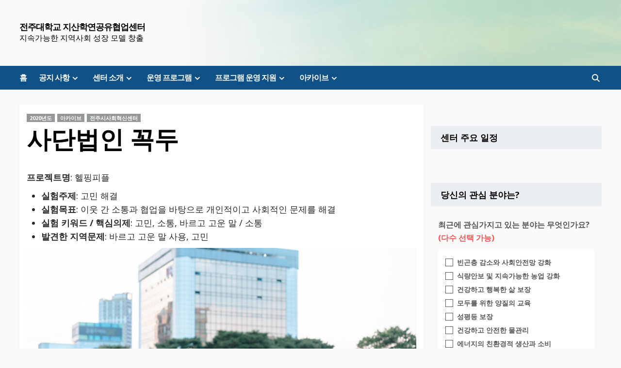

--- FILE ---
content_type: text/html; charset=UTF-8
request_url: https://ric.jj.ac.kr/%EC%82%AC%EB%8B%A8%EB%B2%95%EC%9D%B8-%EA%BC%AD%EB%91%90/
body_size: 30999
content:
<!doctype html>
<html lang="ko-KR" prefix="og: https://ogp.me/ns#">
<head>
    <meta charset="UTF-8">
    <meta name="viewport" content="width=device-width, initial-scale=1">
    <link rel="profile" href="http://gmpg.org/xfn/11">
    
<!-- Rank Math 검색 엔진 최적화 - https://rankmath.com/ -->
<title>전주대학교 지산학연공유협업센터 | 사단법인 꼭두</title>
<meta name="description" content="전주대학교 지산학연공유협업센터 | 사단법인 꼭두"/>
<meta name="robots" content="follow, index, max-snippet:-1, max-video-preview:-1, max-image-preview:large"/>
<link rel="canonical" href="https://ric.jj.ac.kr/%ec%82%ac%eb%8b%a8%eb%b2%95%ec%9d%b8-%ea%bc%ad%eb%91%90/" />
<meta property="og:locale" content="ko_KR" />
<meta property="og:type" content="article" />
<meta property="og:title" content="전주대학교 지산학연공유협업센터 | 사단법인 꼭두" />
<meta property="og:description" content="전주대학교 지산학연공유협업센터 | 사단법인 꼭두" />
<meta property="og:url" content="https://ric.jj.ac.kr/%ec%82%ac%eb%8b%a8%eb%b2%95%ec%9d%b8-%ea%bc%ad%eb%91%90/" />
<meta property="og:site_name" content="전주대 지역혁신센터" />
<meta property="article:publisher" content="https://www.facebook.com/jjunivric" />
<meta property="article:tag" content="고민" />
<meta property="article:tag" content="바르고 고운 말" />
<meta property="article:tag" content="소통" />
<meta property="article:tag" content="소통부재" />
<meta property="article:tag" content="헬핑피플" />
<meta property="article:section" content="2020년도" />
<meta property="og:updated_time" content="2024-02-08T09:42:40+09:00" />
<meta property="og:image" content="https://ric.jj.ac.kr/wp-content/uploads/2024/01/image04-3-1024x683.png" />
<meta property="og:image:secure_url" content="https://ric.jj.ac.kr/wp-content/uploads/2024/01/image04-3-1024x683.png" />
<meta property="og:image:width" content="640" />
<meta property="og:image:height" content="427" />
<meta property="og:image:alt" content="사단법인 꼭두" />
<meta property="og:image:type" content="image/png" />
<meta property="article:published_time" content="2024-01-31T14:03:28+09:00" />
<meta property="article:modified_time" content="2024-02-08T09:42:40+09:00" />
<meta name="twitter:card" content="summary_large_image" />
<meta name="twitter:title" content="전주대학교 지산학연공유협업센터 | 사단법인 꼭두" />
<meta name="twitter:description" content="전주대학교 지산학연공유협업센터 | 사단법인 꼭두" />
<meta name="twitter:image" content="https://ric.jj.ac.kr/wp-content/uploads/2024/01/image04-3-1024x683.png" />
<meta name="twitter:label1" content="작성자" />
<meta name="twitter:data1" content="전주대학교 지역혁신센터" />
<meta name="twitter:label2" content="읽을 시간" />
<meta name="twitter:data2" content="1분 미만" />
<script type="application/ld+json" class="rank-math-schema">{"@context":"https://schema.org","@graph":[{"@type":"Place","@id":"https://ric.jj.ac.kr/#place","address":{"@type":"PostalAddress","streetAddress":"\uc644\uc0b0\uad6c \ucc9c\uc7a0\ub85c 303","addressLocality":"\uc804\uc8fc\uc2dc","addressRegion":"\uc804\ub77c\ubd81\ub3c4","postalCode":"55069","addressCountry":"\ub300\ud55c\ubbfc\uad6d"}},{"@type":["CollegeOrUniversity","Organization"],"@id":"https://ric.jj.ac.kr/#organization","name":"\uc804\uc8fc\ub300\ud559\uad50 \uc9c0\uc5ed\ud601\uc2e0\uc13c\ud130","url":"https://ric.jj.ac.kr","sameAs":["https://www.facebook.com/jjunivric"],"address":{"@type":"PostalAddress","streetAddress":"\uc644\uc0b0\uad6c \ucc9c\uc7a0\ub85c 303","addressLocality":"\uc804\uc8fc\uc2dc","addressRegion":"\uc804\ub77c\ubd81\ub3c4","postalCode":"55069","addressCountry":"\ub300\ud55c\ubbfc\uad6d"},"logo":{"@type":"ImageObject","@id":"https://ric.jj.ac.kr/#logo","url":"https://ric.jj.ac.kr/wp-content/uploads/2021/08/logo-3.png","contentUrl":"https://ric.jj.ac.kr/wp-content/uploads/2021/08/logo-3.png","caption":"\uc804\uc8fc\ub300 \uc9c0\uc5ed\ud601\uc2e0\uc13c\ud130","inLanguage":"ko-KR","width":"150","height":"80"},"contactPoint":[{"@type":"ContactPoint","telephone":"+82632203171","contactType":"customer support"}],"location":{"@id":"https://ric.jj.ac.kr/#place"}},{"@type":"WebSite","@id":"https://ric.jj.ac.kr/#website","url":"https://ric.jj.ac.kr","name":"\uc804\uc8fc\ub300 \uc9c0\uc5ed\ud601\uc2e0\uc13c\ud130","publisher":{"@id":"https://ric.jj.ac.kr/#organization"},"inLanguage":"ko-KR"},{"@type":"ImageObject","@id":"https://ric.jj.ac.kr/wp-content/uploads/2024/01/image04-3.png","url":"https://ric.jj.ac.kr/wp-content/uploads/2024/01/image04-3.png","width":"5849","height":"3899","inLanguage":"ko-KR"},{"@type":"WebPage","@id":"https://ric.jj.ac.kr/%ec%82%ac%eb%8b%a8%eb%b2%95%ec%9d%b8-%ea%bc%ad%eb%91%90/#webpage","url":"https://ric.jj.ac.kr/%ec%82%ac%eb%8b%a8%eb%b2%95%ec%9d%b8-%ea%bc%ad%eb%91%90/","name":"\uc804\uc8fc\ub300\ud559\uad50 \uc9c0\uc0b0\ud559\uc5f0\uacf5\uc720\ud611\uc5c5\uc13c\ud130 | \uc0ac\ub2e8\ubc95\uc778 \uaf2d\ub450","datePublished":"2024-01-31T14:03:28+09:00","dateModified":"2024-02-08T09:42:40+09:00","isPartOf":{"@id":"https://ric.jj.ac.kr/#website"},"primaryImageOfPage":{"@id":"https://ric.jj.ac.kr/wp-content/uploads/2024/01/image04-3.png"},"inLanguage":"ko-KR"},{"@type":"Person","@id":"https://ric.jj.ac.kr/%ec%82%ac%eb%8b%a8%eb%b2%95%ec%9d%b8-%ea%bc%ad%eb%91%90/#author","name":"\uc804\uc8fc\ub300\ud559\uad50 \uc9c0\uc5ed\ud601\uc2e0\uc13c\ud130","image":{"@type":"ImageObject","@id":"https://secure.gravatar.com/avatar/726e165ebcef6444a1a29328d495c18d722533a02b89df91d338e2739db08bcd?s=96&amp;d=identicon&amp;r=g","url":"https://secure.gravatar.com/avatar/726e165ebcef6444a1a29328d495c18d722533a02b89df91d338e2739db08bcd?s=96&amp;d=identicon&amp;r=g","caption":"\uc804\uc8fc\ub300\ud559\uad50 \uc9c0\uc5ed\ud601\uc2e0\uc13c\ud130","inLanguage":"ko-KR"},"sameAs":["https://ric.jj.ac.kr"],"worksFor":{"@id":"https://ric.jj.ac.kr/#organization"}},{"@type":"BlogPosting","headline":"\uc804\uc8fc\ub300\ud559\uad50 \uc9c0\uc0b0\ud559\uc5f0\uacf5\uc720\ud611\uc5c5\uc13c\ud130 | \uc0ac\ub2e8\ubc95\uc778 \uaf2d\ub450","datePublished":"2024-01-31T14:03:28+09:00","dateModified":"2024-02-08T09:42:40+09:00","articleSection":"\uace0\ubbfc, \ubc14\ub974\uace0 \uace0\uc6b4 \ub9d0, \uc18c\ud1b5, \uc18c\ud1b5\ubd80\uc7ac, \ud5ec\ud551\ud53c\ud50c","author":{"@id":"https://ric.jj.ac.kr/%ec%82%ac%eb%8b%a8%eb%b2%95%ec%9d%b8-%ea%bc%ad%eb%91%90/#author","name":"\uc804\uc8fc\ub300\ud559\uad50 \uc9c0\uc5ed\ud601\uc2e0\uc13c\ud130"},"publisher":{"@id":"https://ric.jj.ac.kr/#organization"},"description":"\uc804\uc8fc\ub300\ud559\uad50 \uc9c0\uc0b0\ud559\uc5f0\uacf5\uc720\ud611\uc5c5\uc13c\ud130 | \uc0ac\ub2e8\ubc95\uc778 \uaf2d\ub450","name":"\uc804\uc8fc\ub300\ud559\uad50 \uc9c0\uc0b0\ud559\uc5f0\uacf5\uc720\ud611\uc5c5\uc13c\ud130 | \uc0ac\ub2e8\ubc95\uc778 \uaf2d\ub450","@id":"https://ric.jj.ac.kr/%ec%82%ac%eb%8b%a8%eb%b2%95%ec%9d%b8-%ea%bc%ad%eb%91%90/#richSnippet","isPartOf":{"@id":"https://ric.jj.ac.kr/%ec%82%ac%eb%8b%a8%eb%b2%95%ec%9d%b8-%ea%bc%ad%eb%91%90/#webpage"},"image":{"@id":"https://ric.jj.ac.kr/wp-content/uploads/2024/01/image04-3.png"},"inLanguage":"ko-KR","mainEntityOfPage":{"@id":"https://ric.jj.ac.kr/%ec%82%ac%eb%8b%a8%eb%b2%95%ec%9d%b8-%ea%bc%ad%eb%91%90/#webpage"}}]}</script>
<!-- /Rank Math WordPress SEO 플러그인 -->

<link rel='dns-prefetch' href='//www.googletagmanager.com' />
<link rel='dns-prefetch' href='//fonts.googleapis.com' />
<link rel="alternate" type="application/rss+xml" title="전주대학교 지산학연공유협업센터 &raquo; 피드" href="https://ric.jj.ac.kr/feed/" />
<link rel="alternate" type="application/rss+xml" title="전주대학교 지산학연공유협업센터 &raquo; 댓글 피드" href="https://ric.jj.ac.kr/comments/feed/" />
<link rel="alternate" title="oEmbed (JSON)" type="application/json+oembed" href="https://ric.jj.ac.kr/wp-json/oembed/1.0/embed?url=https%3A%2F%2Fric.jj.ac.kr%2F%25ec%2582%25ac%25eb%258b%25a8%25eb%25b2%2595%25ec%259d%25b8-%25ea%25bc%25ad%25eb%2591%2590%2F" />
<link rel="alternate" title="oEmbed (XML)" type="text/xml+oembed" href="https://ric.jj.ac.kr/wp-json/oembed/1.0/embed?url=https%3A%2F%2Fric.jj.ac.kr%2F%25ec%2582%25ac%25eb%258b%25a8%25eb%25b2%2595%25ec%259d%25b8-%25ea%25bc%25ad%25eb%2591%2590%2F&#038;format=xml" />
<style id='wp-img-auto-sizes-contain-inline-css' type='text/css'>
img:is([sizes=auto i],[sizes^="auto," i]){contain-intrinsic-size:3000px 1500px}
/*# sourceURL=wp-img-auto-sizes-contain-inline-css */
</style>
<link rel='stylesheet' id='latest-posts-block-fontawesome-front-css' href='https://ric.jj.ac.kr/wp-content/plugins/latest-posts-block/src/assets/fontawesome/css/all.css?ver=1758872331' type='text/css' media='all' />
<link rel='stylesheet' id='latest-posts-block-frontend-block-style-css-css' href='https://ric.jj.ac.kr/wp-content/plugins/latest-posts-block/dist/style-blocks.css?ver=6.9' type='text/css' media='all' />
<link rel='stylesheet' id='pt-cv-public-style-css' href='https://ric.jj.ac.kr/wp-content/plugins/content-views-query-and-display-post-page/public/assets/css/cv.css?ver=4.2' type='text/css' media='all' />
<link rel='stylesheet' id='embedpress-css-css' href='https://ric.jj.ac.kr/wp-content/plugins/embedpress/assets/css/embedpress.css?ver=1767620978' type='text/css' media='all' />
<link rel='stylesheet' id='embedpress-blocks-style-css' href='https://ric.jj.ac.kr/wp-content/plugins/embedpress/assets/css/blocks.build.css?ver=1767620978' type='text/css' media='all' />
<link rel='stylesheet' id='embedpress-lazy-load-css-css' href='https://ric.jj.ac.kr/wp-content/plugins/embedpress/assets/css/lazy-load.css?ver=1767620978' type='text/css' media='all' />
<style id='wp-emoji-styles-inline-css' type='text/css'>

	img.wp-smiley, img.emoji {
		display: inline !important;
		border: none !important;
		box-shadow: none !important;
		height: 1em !important;
		width: 1em !important;
		margin: 0 0.07em !important;
		vertical-align: -0.1em !important;
		background: none !important;
		padding: 0 !important;
	}
/*# sourceURL=wp-emoji-styles-inline-css */
</style>
<style id='wp-block-library-inline-css' type='text/css'>
:root{--wp-block-synced-color:#7a00df;--wp-block-synced-color--rgb:122,0,223;--wp-bound-block-color:var(--wp-block-synced-color);--wp-editor-canvas-background:#ddd;--wp-admin-theme-color:#007cba;--wp-admin-theme-color--rgb:0,124,186;--wp-admin-theme-color-darker-10:#006ba1;--wp-admin-theme-color-darker-10--rgb:0,107,160.5;--wp-admin-theme-color-darker-20:#005a87;--wp-admin-theme-color-darker-20--rgb:0,90,135;--wp-admin-border-width-focus:2px}@media (min-resolution:192dpi){:root{--wp-admin-border-width-focus:1.5px}}.wp-element-button{cursor:pointer}:root .has-very-light-gray-background-color{background-color:#eee}:root .has-very-dark-gray-background-color{background-color:#313131}:root .has-very-light-gray-color{color:#eee}:root .has-very-dark-gray-color{color:#313131}:root .has-vivid-green-cyan-to-vivid-cyan-blue-gradient-background{background:linear-gradient(135deg,#00d084,#0693e3)}:root .has-purple-crush-gradient-background{background:linear-gradient(135deg,#34e2e4,#4721fb 50%,#ab1dfe)}:root .has-hazy-dawn-gradient-background{background:linear-gradient(135deg,#faaca8,#dad0ec)}:root .has-subdued-olive-gradient-background{background:linear-gradient(135deg,#fafae1,#67a671)}:root .has-atomic-cream-gradient-background{background:linear-gradient(135deg,#fdd79a,#004a59)}:root .has-nightshade-gradient-background{background:linear-gradient(135deg,#330968,#31cdcf)}:root .has-midnight-gradient-background{background:linear-gradient(135deg,#020381,#2874fc)}:root{--wp--preset--font-size--normal:16px;--wp--preset--font-size--huge:42px}.has-regular-font-size{font-size:1em}.has-larger-font-size{font-size:2.625em}.has-normal-font-size{font-size:var(--wp--preset--font-size--normal)}.has-huge-font-size{font-size:var(--wp--preset--font-size--huge)}.has-text-align-center{text-align:center}.has-text-align-left{text-align:left}.has-text-align-right{text-align:right}.has-fit-text{white-space:nowrap!important}#end-resizable-editor-section{display:none}.aligncenter{clear:both}.items-justified-left{justify-content:flex-start}.items-justified-center{justify-content:center}.items-justified-right{justify-content:flex-end}.items-justified-space-between{justify-content:space-between}.screen-reader-text{border:0;clip-path:inset(50%);height:1px;margin:-1px;overflow:hidden;padding:0;position:absolute;width:1px;word-wrap:normal!important}.screen-reader-text:focus{background-color:#ddd;clip-path:none;color:#444;display:block;font-size:1em;height:auto;left:5px;line-height:normal;padding:15px 23px 14px;text-decoration:none;top:5px;width:auto;z-index:100000}html :where(.has-border-color){border-style:solid}html :where([style*=border-top-color]){border-top-style:solid}html :where([style*=border-right-color]){border-right-style:solid}html :where([style*=border-bottom-color]){border-bottom-style:solid}html :where([style*=border-left-color]){border-left-style:solid}html :where([style*=border-width]){border-style:solid}html :where([style*=border-top-width]){border-top-style:solid}html :where([style*=border-right-width]){border-right-style:solid}html :where([style*=border-bottom-width]){border-bottom-style:solid}html :where([style*=border-left-width]){border-left-style:solid}html :where(img[class*=wp-image-]){height:auto;max-width:100%}:where(figure){margin:0 0 1em}html :where(.is-position-sticky){--wp-admin--admin-bar--position-offset:var(--wp-admin--admin-bar--height,0px)}@media screen and (max-width:600px){html :where(.is-position-sticky){--wp-admin--admin-bar--position-offset:0px}}

/*# sourceURL=wp-block-library-inline-css */
</style><style id='wp-block-image-inline-css' type='text/css'>
.wp-block-image>a,.wp-block-image>figure>a{display:inline-block}.wp-block-image img{box-sizing:border-box;height:auto;max-width:100%;vertical-align:bottom}@media not (prefers-reduced-motion){.wp-block-image img.hide{visibility:hidden}.wp-block-image img.show{animation:show-content-image .4s}}.wp-block-image[style*=border-radius] img,.wp-block-image[style*=border-radius]>a{border-radius:inherit}.wp-block-image.has-custom-border img{box-sizing:border-box}.wp-block-image.aligncenter{text-align:center}.wp-block-image.alignfull>a,.wp-block-image.alignwide>a{width:100%}.wp-block-image.alignfull img,.wp-block-image.alignwide img{height:auto;width:100%}.wp-block-image .aligncenter,.wp-block-image .alignleft,.wp-block-image .alignright,.wp-block-image.aligncenter,.wp-block-image.alignleft,.wp-block-image.alignright{display:table}.wp-block-image .aligncenter>figcaption,.wp-block-image .alignleft>figcaption,.wp-block-image .alignright>figcaption,.wp-block-image.aligncenter>figcaption,.wp-block-image.alignleft>figcaption,.wp-block-image.alignright>figcaption{caption-side:bottom;display:table-caption}.wp-block-image .alignleft{float:left;margin:.5em 1em .5em 0}.wp-block-image .alignright{float:right;margin:.5em 0 .5em 1em}.wp-block-image .aligncenter{margin-left:auto;margin-right:auto}.wp-block-image :where(figcaption){margin-bottom:1em;margin-top:.5em}.wp-block-image.is-style-circle-mask img{border-radius:9999px}@supports ((-webkit-mask-image:none) or (mask-image:none)) or (-webkit-mask-image:none){.wp-block-image.is-style-circle-mask img{border-radius:0;-webkit-mask-image:url('data:image/svg+xml;utf8,<svg viewBox="0 0 100 100" xmlns="http://www.w3.org/2000/svg"><circle cx="50" cy="50" r="50"/></svg>');mask-image:url('data:image/svg+xml;utf8,<svg viewBox="0 0 100 100" xmlns="http://www.w3.org/2000/svg"><circle cx="50" cy="50" r="50"/></svg>');mask-mode:alpha;-webkit-mask-position:center;mask-position:center;-webkit-mask-repeat:no-repeat;mask-repeat:no-repeat;-webkit-mask-size:contain;mask-size:contain}}:root :where(.wp-block-image.is-style-rounded img,.wp-block-image .is-style-rounded img){border-radius:9999px}.wp-block-image figure{margin:0}.wp-lightbox-container{display:flex;flex-direction:column;position:relative}.wp-lightbox-container img{cursor:zoom-in}.wp-lightbox-container img:hover+button{opacity:1}.wp-lightbox-container button{align-items:center;backdrop-filter:blur(16px) saturate(180%);background-color:#5a5a5a40;border:none;border-radius:4px;cursor:zoom-in;display:flex;height:20px;justify-content:center;opacity:0;padding:0;position:absolute;right:16px;text-align:center;top:16px;width:20px;z-index:100}@media not (prefers-reduced-motion){.wp-lightbox-container button{transition:opacity .2s ease}}.wp-lightbox-container button:focus-visible{outline:3px auto #5a5a5a40;outline:3px auto -webkit-focus-ring-color;outline-offset:3px}.wp-lightbox-container button:hover{cursor:pointer;opacity:1}.wp-lightbox-container button:focus{opacity:1}.wp-lightbox-container button:focus,.wp-lightbox-container button:hover,.wp-lightbox-container button:not(:hover):not(:active):not(.has-background){background-color:#5a5a5a40;border:none}.wp-lightbox-overlay{box-sizing:border-box;cursor:zoom-out;height:100vh;left:0;overflow:hidden;position:fixed;top:0;visibility:hidden;width:100%;z-index:100000}.wp-lightbox-overlay .close-button{align-items:center;cursor:pointer;display:flex;justify-content:center;min-height:40px;min-width:40px;padding:0;position:absolute;right:calc(env(safe-area-inset-right) + 16px);top:calc(env(safe-area-inset-top) + 16px);z-index:5000000}.wp-lightbox-overlay .close-button:focus,.wp-lightbox-overlay .close-button:hover,.wp-lightbox-overlay .close-button:not(:hover):not(:active):not(.has-background){background:none;border:none}.wp-lightbox-overlay .lightbox-image-container{height:var(--wp--lightbox-container-height);left:50%;overflow:hidden;position:absolute;top:50%;transform:translate(-50%,-50%);transform-origin:top left;width:var(--wp--lightbox-container-width);z-index:9999999999}.wp-lightbox-overlay .wp-block-image{align-items:center;box-sizing:border-box;display:flex;height:100%;justify-content:center;margin:0;position:relative;transform-origin:0 0;width:100%;z-index:3000000}.wp-lightbox-overlay .wp-block-image img{height:var(--wp--lightbox-image-height);min-height:var(--wp--lightbox-image-height);min-width:var(--wp--lightbox-image-width);width:var(--wp--lightbox-image-width)}.wp-lightbox-overlay .wp-block-image figcaption{display:none}.wp-lightbox-overlay button{background:none;border:none}.wp-lightbox-overlay .scrim{background-color:#fff;height:100%;opacity:.9;position:absolute;width:100%;z-index:2000000}.wp-lightbox-overlay.active{visibility:visible}@media not (prefers-reduced-motion){.wp-lightbox-overlay.active{animation:turn-on-visibility .25s both}.wp-lightbox-overlay.active img{animation:turn-on-visibility .35s both}.wp-lightbox-overlay.show-closing-animation:not(.active){animation:turn-off-visibility .35s both}.wp-lightbox-overlay.show-closing-animation:not(.active) img{animation:turn-off-visibility .25s both}.wp-lightbox-overlay.zoom.active{animation:none;opacity:1;visibility:visible}.wp-lightbox-overlay.zoom.active .lightbox-image-container{animation:lightbox-zoom-in .4s}.wp-lightbox-overlay.zoom.active .lightbox-image-container img{animation:none}.wp-lightbox-overlay.zoom.active .scrim{animation:turn-on-visibility .4s forwards}.wp-lightbox-overlay.zoom.show-closing-animation:not(.active){animation:none}.wp-lightbox-overlay.zoom.show-closing-animation:not(.active) .lightbox-image-container{animation:lightbox-zoom-out .4s}.wp-lightbox-overlay.zoom.show-closing-animation:not(.active) .lightbox-image-container img{animation:none}.wp-lightbox-overlay.zoom.show-closing-animation:not(.active) .scrim{animation:turn-off-visibility .4s forwards}}@keyframes show-content-image{0%{visibility:hidden}99%{visibility:hidden}to{visibility:visible}}@keyframes turn-on-visibility{0%{opacity:0}to{opacity:1}}@keyframes turn-off-visibility{0%{opacity:1;visibility:visible}99%{opacity:0;visibility:visible}to{opacity:0;visibility:hidden}}@keyframes lightbox-zoom-in{0%{transform:translate(calc((-100vw + var(--wp--lightbox-scrollbar-width))/2 + var(--wp--lightbox-initial-left-position)),calc(-50vh + var(--wp--lightbox-initial-top-position))) scale(var(--wp--lightbox-scale))}to{transform:translate(-50%,-50%) scale(1)}}@keyframes lightbox-zoom-out{0%{transform:translate(-50%,-50%) scale(1);visibility:visible}99%{visibility:visible}to{transform:translate(calc((-100vw + var(--wp--lightbox-scrollbar-width))/2 + var(--wp--lightbox-initial-left-position)),calc(-50vh + var(--wp--lightbox-initial-top-position))) scale(var(--wp--lightbox-scale));visibility:hidden}}
/*# sourceURL=https://ric.jj.ac.kr/wp-includes/blocks/image/style.min.css */
</style>
<style id='wp-block-list-inline-css' type='text/css'>
ol,ul{box-sizing:border-box}:root :where(.wp-block-list.has-background){padding:1.25em 2.375em}
/*# sourceURL=https://ric.jj.ac.kr/wp-includes/blocks/list/style.min.css */
</style>
<style id='wp-block-paragraph-inline-css' type='text/css'>
.is-small-text{font-size:.875em}.is-regular-text{font-size:1em}.is-large-text{font-size:2.25em}.is-larger-text{font-size:3em}.has-drop-cap:not(:focus):first-letter{float:left;font-size:8.4em;font-style:normal;font-weight:100;line-height:.68;margin:.05em .1em 0 0;text-transform:uppercase}body.rtl .has-drop-cap:not(:focus):first-letter{float:none;margin-left:.1em}p.has-drop-cap.has-background{overflow:hidden}:root :where(p.has-background){padding:1.25em 2.375em}:where(p.has-text-color:not(.has-link-color)) a{color:inherit}p.has-text-align-left[style*="writing-mode:vertical-lr"],p.has-text-align-right[style*="writing-mode:vertical-rl"]{rotate:180deg}
/*# sourceURL=https://ric.jj.ac.kr/wp-includes/blocks/paragraph/style.min.css */
</style>
<style id='wp-block-spacer-inline-css' type='text/css'>
.wp-block-spacer{clear:both}
/*# sourceURL=https://ric.jj.ac.kr/wp-includes/blocks/spacer/style.min.css */
</style>
<style id='global-styles-inline-css' type='text/css'>
:root{--wp--preset--aspect-ratio--square: 1;--wp--preset--aspect-ratio--4-3: 4/3;--wp--preset--aspect-ratio--3-4: 3/4;--wp--preset--aspect-ratio--3-2: 3/2;--wp--preset--aspect-ratio--2-3: 2/3;--wp--preset--aspect-ratio--16-9: 16/9;--wp--preset--aspect-ratio--9-16: 9/16;--wp--preset--color--black: #000000;--wp--preset--color--cyan-bluish-gray: #abb8c3;--wp--preset--color--white: #ffffff;--wp--preset--color--pale-pink: #f78da7;--wp--preset--color--vivid-red: #cf2e2e;--wp--preset--color--luminous-vivid-orange: #ff6900;--wp--preset--color--luminous-vivid-amber: #fcb900;--wp--preset--color--light-green-cyan: #7bdcb5;--wp--preset--color--vivid-green-cyan: #00d084;--wp--preset--color--pale-cyan-blue: #8ed1fc;--wp--preset--color--vivid-cyan-blue: #0693e3;--wp--preset--color--vivid-purple: #9b51e0;--wp--preset--gradient--vivid-cyan-blue-to-vivid-purple: linear-gradient(135deg,rgb(6,147,227) 0%,rgb(155,81,224) 100%);--wp--preset--gradient--light-green-cyan-to-vivid-green-cyan: linear-gradient(135deg,rgb(122,220,180) 0%,rgb(0,208,130) 100%);--wp--preset--gradient--luminous-vivid-amber-to-luminous-vivid-orange: linear-gradient(135deg,rgb(252,185,0) 0%,rgb(255,105,0) 100%);--wp--preset--gradient--luminous-vivid-orange-to-vivid-red: linear-gradient(135deg,rgb(255,105,0) 0%,rgb(207,46,46) 100%);--wp--preset--gradient--very-light-gray-to-cyan-bluish-gray: linear-gradient(135deg,rgb(238,238,238) 0%,rgb(169,184,195) 100%);--wp--preset--gradient--cool-to-warm-spectrum: linear-gradient(135deg,rgb(74,234,220) 0%,rgb(151,120,209) 20%,rgb(207,42,186) 40%,rgb(238,44,130) 60%,rgb(251,105,98) 80%,rgb(254,248,76) 100%);--wp--preset--gradient--blush-light-purple: linear-gradient(135deg,rgb(255,206,236) 0%,rgb(152,150,240) 100%);--wp--preset--gradient--blush-bordeaux: linear-gradient(135deg,rgb(254,205,165) 0%,rgb(254,45,45) 50%,rgb(107,0,62) 100%);--wp--preset--gradient--luminous-dusk: linear-gradient(135deg,rgb(255,203,112) 0%,rgb(199,81,192) 50%,rgb(65,88,208) 100%);--wp--preset--gradient--pale-ocean: linear-gradient(135deg,rgb(255,245,203) 0%,rgb(182,227,212) 50%,rgb(51,167,181) 100%);--wp--preset--gradient--electric-grass: linear-gradient(135deg,rgb(202,248,128) 0%,rgb(113,206,126) 100%);--wp--preset--gradient--midnight: linear-gradient(135deg,rgb(2,3,129) 0%,rgb(40,116,252) 100%);--wp--preset--font-size--small: 13px;--wp--preset--font-size--medium: 20px;--wp--preset--font-size--large: 36px;--wp--preset--font-size--x-large: 42px;--wp--preset--spacing--20: 0.44rem;--wp--preset--spacing--30: 0.67rem;--wp--preset--spacing--40: 1rem;--wp--preset--spacing--50: 1.5rem;--wp--preset--spacing--60: 2.25rem;--wp--preset--spacing--70: 3.38rem;--wp--preset--spacing--80: 5.06rem;--wp--preset--shadow--natural: 6px 6px 9px rgba(0, 0, 0, 0.2);--wp--preset--shadow--deep: 12px 12px 50px rgba(0, 0, 0, 0.4);--wp--preset--shadow--sharp: 6px 6px 0px rgba(0, 0, 0, 0.2);--wp--preset--shadow--outlined: 6px 6px 0px -3px rgb(255, 255, 255), 6px 6px rgb(0, 0, 0);--wp--preset--shadow--crisp: 6px 6px 0px rgb(0, 0, 0);}:where(.is-layout-flex){gap: 0.5em;}:where(.is-layout-grid){gap: 0.5em;}body .is-layout-flex{display: flex;}.is-layout-flex{flex-wrap: wrap;align-items: center;}.is-layout-flex > :is(*, div){margin: 0;}body .is-layout-grid{display: grid;}.is-layout-grid > :is(*, div){margin: 0;}:where(.wp-block-columns.is-layout-flex){gap: 2em;}:where(.wp-block-columns.is-layout-grid){gap: 2em;}:where(.wp-block-post-template.is-layout-flex){gap: 1.25em;}:where(.wp-block-post-template.is-layout-grid){gap: 1.25em;}.has-black-color{color: var(--wp--preset--color--black) !important;}.has-cyan-bluish-gray-color{color: var(--wp--preset--color--cyan-bluish-gray) !important;}.has-white-color{color: var(--wp--preset--color--white) !important;}.has-pale-pink-color{color: var(--wp--preset--color--pale-pink) !important;}.has-vivid-red-color{color: var(--wp--preset--color--vivid-red) !important;}.has-luminous-vivid-orange-color{color: var(--wp--preset--color--luminous-vivid-orange) !important;}.has-luminous-vivid-amber-color{color: var(--wp--preset--color--luminous-vivid-amber) !important;}.has-light-green-cyan-color{color: var(--wp--preset--color--light-green-cyan) !important;}.has-vivid-green-cyan-color{color: var(--wp--preset--color--vivid-green-cyan) !important;}.has-pale-cyan-blue-color{color: var(--wp--preset--color--pale-cyan-blue) !important;}.has-vivid-cyan-blue-color{color: var(--wp--preset--color--vivid-cyan-blue) !important;}.has-vivid-purple-color{color: var(--wp--preset--color--vivid-purple) !important;}.has-black-background-color{background-color: var(--wp--preset--color--black) !important;}.has-cyan-bluish-gray-background-color{background-color: var(--wp--preset--color--cyan-bluish-gray) !important;}.has-white-background-color{background-color: var(--wp--preset--color--white) !important;}.has-pale-pink-background-color{background-color: var(--wp--preset--color--pale-pink) !important;}.has-vivid-red-background-color{background-color: var(--wp--preset--color--vivid-red) !important;}.has-luminous-vivid-orange-background-color{background-color: var(--wp--preset--color--luminous-vivid-orange) !important;}.has-luminous-vivid-amber-background-color{background-color: var(--wp--preset--color--luminous-vivid-amber) !important;}.has-light-green-cyan-background-color{background-color: var(--wp--preset--color--light-green-cyan) !important;}.has-vivid-green-cyan-background-color{background-color: var(--wp--preset--color--vivid-green-cyan) !important;}.has-pale-cyan-blue-background-color{background-color: var(--wp--preset--color--pale-cyan-blue) !important;}.has-vivid-cyan-blue-background-color{background-color: var(--wp--preset--color--vivid-cyan-blue) !important;}.has-vivid-purple-background-color{background-color: var(--wp--preset--color--vivid-purple) !important;}.has-black-border-color{border-color: var(--wp--preset--color--black) !important;}.has-cyan-bluish-gray-border-color{border-color: var(--wp--preset--color--cyan-bluish-gray) !important;}.has-white-border-color{border-color: var(--wp--preset--color--white) !important;}.has-pale-pink-border-color{border-color: var(--wp--preset--color--pale-pink) !important;}.has-vivid-red-border-color{border-color: var(--wp--preset--color--vivid-red) !important;}.has-luminous-vivid-orange-border-color{border-color: var(--wp--preset--color--luminous-vivid-orange) !important;}.has-luminous-vivid-amber-border-color{border-color: var(--wp--preset--color--luminous-vivid-amber) !important;}.has-light-green-cyan-border-color{border-color: var(--wp--preset--color--light-green-cyan) !important;}.has-vivid-green-cyan-border-color{border-color: var(--wp--preset--color--vivid-green-cyan) !important;}.has-pale-cyan-blue-border-color{border-color: var(--wp--preset--color--pale-cyan-blue) !important;}.has-vivid-cyan-blue-border-color{border-color: var(--wp--preset--color--vivid-cyan-blue) !important;}.has-vivid-purple-border-color{border-color: var(--wp--preset--color--vivid-purple) !important;}.has-vivid-cyan-blue-to-vivid-purple-gradient-background{background: var(--wp--preset--gradient--vivid-cyan-blue-to-vivid-purple) !important;}.has-light-green-cyan-to-vivid-green-cyan-gradient-background{background: var(--wp--preset--gradient--light-green-cyan-to-vivid-green-cyan) !important;}.has-luminous-vivid-amber-to-luminous-vivid-orange-gradient-background{background: var(--wp--preset--gradient--luminous-vivid-amber-to-luminous-vivid-orange) !important;}.has-luminous-vivid-orange-to-vivid-red-gradient-background{background: var(--wp--preset--gradient--luminous-vivid-orange-to-vivid-red) !important;}.has-very-light-gray-to-cyan-bluish-gray-gradient-background{background: var(--wp--preset--gradient--very-light-gray-to-cyan-bluish-gray) !important;}.has-cool-to-warm-spectrum-gradient-background{background: var(--wp--preset--gradient--cool-to-warm-spectrum) !important;}.has-blush-light-purple-gradient-background{background: var(--wp--preset--gradient--blush-light-purple) !important;}.has-blush-bordeaux-gradient-background{background: var(--wp--preset--gradient--blush-bordeaux) !important;}.has-luminous-dusk-gradient-background{background: var(--wp--preset--gradient--luminous-dusk) !important;}.has-pale-ocean-gradient-background{background: var(--wp--preset--gradient--pale-ocean) !important;}.has-electric-grass-gradient-background{background: var(--wp--preset--gradient--electric-grass) !important;}.has-midnight-gradient-background{background: var(--wp--preset--gradient--midnight) !important;}.has-small-font-size{font-size: var(--wp--preset--font-size--small) !important;}.has-medium-font-size{font-size: var(--wp--preset--font-size--medium) !important;}.has-large-font-size{font-size: var(--wp--preset--font-size--large) !important;}.has-x-large-font-size{font-size: var(--wp--preset--font-size--x-large) !important;}
/*# sourceURL=global-styles-inline-css */
</style>

<style id='classic-theme-styles-inline-css' type='text/css'>
/*! This file is auto-generated */
.wp-block-button__link{color:#fff;background-color:#32373c;border-radius:9999px;box-shadow:none;text-decoration:none;padding:calc(.667em + 2px) calc(1.333em + 2px);font-size:1.125em}.wp-block-file__button{background:#32373c;color:#fff;text-decoration:none}
/*# sourceURL=/wp-includes/css/classic-themes.min.css */
</style>
<link rel='stylesheet' id='dashicons-css' href='https://ric.jj.ac.kr/wp-includes/css/dashicons.min.css?ver=6.9' type='text/css' media='all' />
<link rel='stylesheet' id='everest-forms-general-css' href='https://ric.jj.ac.kr/wp-content/plugins/everest-forms/assets/css/everest-forms.css?ver=3.4.1' type='text/css' media='all' />
<link rel='stylesheet' id='jquery-intl-tel-input-css' href='https://ric.jj.ac.kr/wp-content/plugins/everest-forms/assets/css/intlTelInput.css?ver=3.4.1' type='text/css' media='all' />
<link rel='stylesheet' id='SFSImainCss-css' href='https://ric.jj.ac.kr/wp-content/plugins/ultimate-social-media-icons/css/sfsi-style.css?ver=2.9.6' type='text/css' media='all' />
<link rel='stylesheet' id='eeb-css-frontend-css' href='https://ric.jj.ac.kr/wp-content/plugins/email-encoder-bundle/assets/css/style.css?ver=54d4eedc552c499c4a8d6b89c23d3df1' type='text/css' media='all' />
<link rel='stylesheet' id='tag-groups-css-frontend-structure-css' href='https://ric.jj.ac.kr/wp-content/plugins/tag-groups/assets/css/jquery-ui.structure.min.css?ver=2.1.1' type='text/css' media='all' />
<link rel='stylesheet' id='tag-groups-css-frontend-theme-css' href='https://ric.jj.ac.kr/wp-content/plugins/tag-groups/assets/css/delta/jquery-ui.theme.min.css?ver=2.1.1' type='text/css' media='all' />
<link rel='stylesheet' id='tag-groups-css-frontend-css' href='https://ric.jj.ac.kr/wp-content/plugins/tag-groups/assets/css/frontend.min.css?ver=2.1.1' type='text/css' media='all' />
<link rel='stylesheet' id='everest-forms-user-registration-frontend-css' href='https://ric.jj.ac.kr/wp-content/plugins/everest-forms-pro/src/Addons/UserRegistration/assets/css/frontend/everest-forms-user-registration.css?ver=1.9.10' type='text/css' media='all' />
<link rel='stylesheet' id='ics-calendar-css' href='https://ric.jj.ac.kr/wp-content/plugins/ics-calendar/assets/style.min.css?ver=11.5.17.2' type='text/css' media='all' />
<link rel='stylesheet' id='covernews-icons-css' href='https://ric.jj.ac.kr/wp-content/themes/covernews-pro/assets/covernews-icons/style.css?ver=6.9' type='text/css' media='all' />
<link rel='stylesheet' id='bootstrap-css' href='https://ric.jj.ac.kr/wp-content/themes/covernews-pro/assets/bootstrap/css/bootstrap.min.css?ver=6.9' type='text/css' media='all' />
<link rel='stylesheet' id='magnific-popup-css' href='https://ric.jj.ac.kr/wp-content/themes/covernews-pro/assets/magnific-popup/magnific-popup.css?ver=6.9' type='text/css' media='all' />
<link rel='stylesheet' id='covernews-google-fonts-css' href='https://fonts.googleapis.com/css?family=Noto%20Sans:400,400italic,700|Noto%20Sans:400,400italic,700&#038;subset=latin,latin-ext' type='text/css' media='all' />
<link rel='stylesheet' id='covernews-style-css' href='https://ric.jj.ac.kr/wp-content/themes/covernews-pro/style.css?ver=6.9' type='text/css' media='all' />
<style id='covernews-style-inline-css' type='text/css'>


                body .top-masthead {
        background: #186a93;
        }


    
            body .top-masthead,
        body .top-masthead .top-navigation a:hover,
        body .top-masthead .top-navigation a {
        color: #ffffff;

        }

    
            body .offcanvas-menu span,
        body .primary-color {
        background-color: #2a2a2a;
        }

        body.default .wp-block-page-list li a, 
        body.default .wp-block-latest-posts li a, 
        body.default .wp-block-archives li a, 
        body.default .widget_recent_comments li, 
        body.default .widget_pages li a, 
        body.default .widget_archive li a, 
        body.default .widget_meta li a, 
        body.default .widget_nav_menu li a, 
        body.default .widget_recent_entries li a,

        .wp-block-calendar table caption, .wp-block-calendar table tbody,
        .comments-area .comment-author a,
        .comment .comment-reply-link,
        .comments-area .reply a.comment-reply-link,
        .comment-meta a, .comment-meta a:visited,
        .wp-block-categories li a, 
        .widget_categories li a,
        body.default .wp-block-latest-comments li a,
        .wp-block-tag-cloud a,
        .wp-block-tag-cloud a:visited,
        .tagcloud a,
        .tagcloud a:visited,
        .logged-in-as a,
        .logged-in-as a:visited,
        body.default .hentry .entry-header-details .post-excerpt a.aft-readmore,
        body.default .post-description .aft-readmore-wrapper a.aft-readmore,
        
        body.default .entry-content > [class*="wp-block-"] .wp-block-post-title a:not([class]), 
        body.default .entry-content > [class*="wp-block-"] .wp-block-categories-list.wp-block-categories a:not([class]),
        .woocommerce ul.cart_list li a, .woocommerce ul.product_list_widget li a,
        body.default.aft-main-banner-slider-grid-2 .slider-with-2-editors-picks .categorized-story span.author-links i, 
        body.default.aft-main-banner-slider-grid-2 .slider-with-2-editors-picks .categorized-story span.author-links a,
        body.default.aft-main-banner-slider-full .main-slider.aft-banner-slider .slider-figcaption span.author-links i, 
        body.default.aft-main-banner-slider-full .main-slider.aft-banner-slider .slider-figcaption span.author-links a,

        body.default .recentcomments a,
        body.default a.page-numbers,
        body.default .wp-post-author-meta a,
        body.default .entry-meta .tags-links a,
        body.default .em-breadcrumbs ul li a,
        body.default span.author-links a,
        body.default .comments-area .comment-form label,
        body{
        color: #2a2a2a;
        }

        .tagcloud a{
            border-color: #2a2a2a;
        }
    
            .woocommerce #content input.button,
        .woocommerce #respond input#submit,
        .woocommerce a.button,
        .woocommerce button.button,
        .woocommerce input.button,
        .woocommerce-page #content input.button,
        .woocommerce-page #respond input#submit,
        .woocommerce-page a.button,
        .woocommerce-page button.button,
        .woocommerce-page input.button,
        .woocommerce nav.woocommerce-pagination ul li a:focus, 
        .woocommerce nav.woocommerce-pagination ul li a:hover, 
        .woocommerce nav.woocommerce-pagination ul li span.current,
        .woocommerce #content input.button.alt:hover,
        .woocommerce #respond input#submit.alt:hover,
        .woocommerce a.button.alt:hover,
        .woocommerce button.button.alt:hover,
        .woocommerce input.button.alt:hover,
        .woocommerce-page #content input.button.alt:hover,
        .woocommerce-page #respond input#submit.alt:hover,
        .woocommerce-page a.button.alt:hover,
        .woocommerce-page button.button.alt:hover,
        .woocommerce-page input.button.alt:hover,
        .woocommerce #respond input#submit.alt,
        .woocommerce a.button.alt,
        .woocommerce button.button.alt,
        .woocommerce input.button.alt,
        
        #infinite-handle span,
        .wp-block-search__button,
        body .secondary-color,
        body button,
        body input[type="button"],
        body input[type="reset"],
        body input[type="submit"],
        body .site-content .search-form .search-submit,
        body .site-footer .search-form .search-submit,
        body .main-navigation,
        body .em-post-format i,
        .widget-title span::before,
        .em-reated-posts .related-title::before,
        .wp-block-group .wp-block-search__label::before,
        .wp-block-group .wp-block-group__inner-container h1.wp-block-heading::before,
        .wp-block-group .wp-block-group__inner-container h2.wp-block-heading::before,
        .wp-block-group .wp-block-group__inner-container h3.wp-block-heading::before,
        .wp-block-group .wp-block-group__inner-container h4.wp-block-heading::before,
        .wp-block-group .wp-block-group__inner-container h5.wp-block-heading::before,
        .wp-block-group .wp-block-group__inner-container h6.wp-block-heading::before,
        .widget_block .wp-block-search__label::before,
        .widget_block .wp-block-group__inner-container h1.wp-block-heading::before,
        .widget_block .wp-block-group__inner-container h2.wp-block-heading::before,
        .widget_block .wp-block-group__inner-container h3.wp-block-heading::before,
        .widget_block .wp-block-group__inner-container h4.wp-block-heading::before,
        .widget_block .wp-block-group__inner-container h5.wp-block-heading::before,
        .widget_block .wp-block-group__inner-container h6.wp-block-heading::before,
        body span.header-after:after,
        body #secondary .widget-title span:after,
        body .af-tabs.nav-tabs > li > a.active:after,
        body .af-tabs.nav-tabs > li > a:hover:after,
        body .exclusive-posts .exclusive-now,
        body span.trending-no,
        body .tagcloud a:hover{
        background: #115286;
        }

        body.dark.aft-main-banner-slider-grid-2 .slider-with-2-editors-picks .categorized-story .grid-item-metadata .posts-author a:hover,
        body.dark.aft-main-banner-slider-grid-2 .slider-with-2-editors-picks .categorized-story span.item-metadata.posts-date a:hover,
        body.default.aft-main-banner-slider-grid-2 .slider-with-2-editors-picks .categorized-story span.author-links a:hover i,
        body.default.aft-main-banner-slider-grid-2 .slider-with-2-editors-picks .categorized-story span.author-links a:hover,
        body.dark.aft-main-banner-slider-full .main-slider.aft-banner-slider .slider-figcaption .slide-title a:hover, 
        body.default.aft-main-banner-slider-full .main-slider.aft-banner-slider .slider-figcaption .slide-title a:hover, 
        body.dark.aft-main-banner-slider-grid-2 .slider-with-2-editors-picks .spotlight-post .title-heading .article-title-2 a:hover,
        body.default.aft-main-banner-slider-grid-2 .slider-with-2-editors-picks .spotlight-post .title-heading .article-title-2 a:hover,
        body.dark .entry-content > [class*="wp-block-"] .wp-block-post-title a:not([class]):hover,
        body.default .entry-content > [class*="wp-block-"] .wp-block-post-title a:not([class]):hover,
        body.dark .entry-content > [class*="wp-block-"] .taxonomy-category a:not([class]),
        body.default .entry-content > [class*="wp-block-"] .taxonomy-category a:not([class]),
        body.default .entry-content > [class*="wp-block-"] .wp-block-categories-list.wp-block-categories a:not([class]):hover,
        body.dark .latest-posts-full .header-details-wrapper .entry-title a:hover,
        body.dark .entry-title a:visited:hover,
        body.dark .entry-title a:hover,
        body.dark.archive article .entry-title a:hover,
        body.dark h3.article-title.article-title-1 a:visited:hover,
        body.dark h3.article-title.article-title-1 a:hover,
        body.dark .trending-posts-carousel h3.article-title a:visited:hover,
        body.dark .trending-posts-carousel h3.article-title a:hover,
        body.dark .exclusive-slides a:visited:hover,
        body.dark .exclusive-slides a:hover,
        body.dark .article-title.article-title-1 a:visited:hover,
        body.dark .article-title.article-title-1 a:hover,
        body.dark .article-title a:visited:hover,
        body.dark .article-title a:hover,
        #wp-calendar caption,
        #wp-calendar td#today,
        .wp-calendar-nav a,
        .entry-title a:visited:hover,
        .entry-title a:hover,
        .comments-area .comment-author a:hover,
        .comment .comment-reply-link:hover,
        .comments-area .reply .comment-reply-link:hover,
        .comment-meta a:visited:hover,
        body.default.archive article .entry-title a:hover,
        body.default h3.article-title.article-title-1 a:visited:hover,
        body.default h3.article-title.article-title-1 a:hover,
        .trending-posts-carousel h3.article-title a:visited:hover,
        .trending-posts-carousel h3.article-title a:hover,
        .exclusive-slides a:visited:hover,
        .exclusive-slides a:hover,
        body.default .article-title.article-title-1 a:visited:hover,
        body.default .article-title.article-title-1 a:hover,
        body.default .article-title a:visited:hover,
        body.default .article-title a:hover,

        .default .wp-block-latest-comments a:hover,
        .default .wp-block-page-list li a:hover, 
        .default .wp-block-latest-posts li a:hover, 
        .default .wp-block-archives li a:hover, 
        .default .widget_recent_comments li a:hover, 
        .default .widget_pages li a:hover, 
        .default .widget_archive li a:hover, 
        .default .widget_meta li a:hover, 
        .default .widget_nav_menu li a:hover, 
        .default .widget_recent_entries li a:hover,

        .item-metadata.posts-date a:hover,
        .hentry .header-details-wrapper .posts-author a:hover,
        .grid-item-metadata .posts-date a:hover,
        .grid-item-metadata .posts-author a:hover,
        .aft-full-title-first .author-links a:hover,
        body.default .aft-comment-count a:hover,
        body.default .aft-view-count a:hover,
        body.default.aft-main-banner-slider-full .main-slider .slider-figcaption .grid-item-metadata .author-links a:hover,
        body.dark.aft-main-banner-slider-full .main-slider .slider-figcaption .grid-item-metadata .author-links a:hover,
        body.default.aft-main-banner-slider-full .main-slider .slider-figcaption .grid-item-metadata .author-links a:hover i,
        body.dark.aft-main-banner-slider-full .main-slider .slider-figcaption .grid-item-metadata .author-links a:hover i,

        body .hentry .entry-header-details .post-excerpt a.aft-readmore:hover,
        body.dark .post-description .aft-readmore-wrapper a.aft-readmore:hover ,
        body.default .post-description .aft-readmore-wrapper a.aft-readmore:hover ,

        body.dark .item-metadata.posts-date a:hover,
        body.dark .hentry .header-details-wrapper .posts-author a:hover,
        body.dark .grid-item-metadata .posts-date a:hover,
        body.dark .grid-item-metadata .posts-author a:hover,
        body.dark .aft-full-title-first .author-links a:hover,
        body.dark .aft-comment-count a:hover,
        body.dark .aft-view-count a:hover,
        body a:hover,
        body a:focus,
        body a:active,
        body .figure-categories-2 .cat-links a
        {
        color: #115286;
        }

        body .sp-thumbnail-container.sp-selected-thumbnail:before,
        body #loader:after {

        border-left-color: #115286;

        }


    

                
        body.default .comment-content a,
        body.default .entry-header-details .post-excerpt p a,
        body.default .comment-content a,
        .widget_text a:not([class]),
        .entry-content > [class*="wp-block-"] a:not([class]),
        .entry-content > ul a:not([class]), .entry-content > ul a:not([class]):visited,
        .entry-content > ol a:not([class]), .entry-content > ol a:not([class]):visited,
        .entry-content > h1 a:not([class]), 
        .entry-content > h1 a:not([class]):visited, 
        .entry-content > h2 a:not([class]), 
        .entry-content > h2 a:not([class]):visited, 
        .entry-content > h3 a:not([class]),
        .entry-content > h3 a:not([class]):visited,
        .entry-content > h4 a:not([class]), 
        .entry-content > h4 a:not([class]):visited, 
        .entry-content > h5 a:not([class]), 
        .entry-content > h5 a:not([class]):visited, 
        .entry-content > h6 a:not([class]),
        .entry-content > h6 a:not([class]):visited,
        .entry-content > p a:not([class]), .entry-content > p a:not([class]):visited,
        a{
        color: #404040;

        }

        .af-tabs.nav-tabs > li.active > a,
        .af-tabs.nav-tabs > li:hover > a,
        .af-tabs.nav-tabs > li:focus > a{
        color: #404040;
        }

        a:visited{
        color: #404040;
        }
    
            body h1,
        body h2,
        body h2 span,
        body h3,
        body h4,
        body h5,
        body h6,
        body .entry-title a,
        body .wp-block-search__label,
        body #primary .widget-title,
        body .af-tabs.nav-tabs > li > a,
        body .af-tabs.nav-tabs > li.active > a, .af-tabs.nav-tabs > li:hover > a, .af-tabs.nav-tabs > li:focus > a{
        color: #000000;

        }
    
            body h1,
        body h2,
        body h2 span,
        body h3,
        body h4,
        body h5,
        body h6,
        body .wp-block-search__label {
        line-height: 1.2;
        }
    
    
        body .header-layout-2 .site-header .main-navigation.aft-sticky-navigation .site-branding .site-title a,
        body .main-navigation.aft-sticky-navigation span.af-mobile-site-title-wrap .site-title a,
        body .main-navigation .menu li a button,
        body .main-navigation .menu ul.menu-desktop > li > a:visited,
        body .main-navigation .menu ul.menu-desktop > li > a .angle-down,
        body .main-navigation .menu ul.menu-desktop > li > a,
        body .search-icon,
        body .search-icon:visited,
        body .search-icon:hover,
        body .search-icon:focus,
        body .search-icon:active
        {
            color: #ffffff;
        }
        body .search-overlay.reveal-search .search-icon i.fa.fa-search:after,
        body .search-overlay.reveal-search .search-icon i.fa.fa-search:before,
        body .search-overlay.reveal-search .search-icon i.fa.search:after,
        body .ham,
        body .ham:before, 
        body .ham:after,
        body .main-navigation ul>li>a:after
        {
        background-color: #ffffff;
        }
        @media only screen and (max-width: 991px) {
            .navigation-container ul li a{
                color: #ffffff;
            }
            .main-navigation .menu .menu-mobile li a button:before, 
            .main-navigation .menu .menu-mobile li a button:after{
                background-color: #ffffff;
            }
        }
    
    
        body span.menu-description
        {
        background: #101820;
        }

    
    
        body span.menu-description
        {
        color: #ffffff;
        }

    

    
        body.default.aft-main-banner-slider-full .main-slider.aft-banner-slider .slider-figcaption .slide-title a, 
        body.default.aft-main-banner-slider-grid-2 .slider-with-2-editors-picks .spotlight-post .title-heading .article-title-2 a,
        body .nav-previous a, body .nav-next a,
        body.default.archive article .entry-title a,
        body.default h3.article-title a,
        body.default h3.article-title.article-title-1 a,
        body .trending-posts-carousel h3.article-title a,
        body .exclusive-slides a
        {
        color: #101820;
        }

        body.default.archive article .entry-title a:visited,
        body.default h3.article-title a:visited,
        body.default h3.article-title.article-title-1 a:visited,
        body .trending-posts-carousel h3.article-title a:visited,
        body .exclusive-slides a:visited
        {
        color: #101820;
        }

    
            body.dark .categorized-story .title-heading .article-title-2 a:visited:hover,
        body.dark .categorized-story .title-heading .article-title-2 a,
        body .categorized-story .title-heading .article-title-2 a:visited:hover,
        body .categorized-story .title-heading .article-title-2 a,
        body.dark .full-plus-list .spotlight-post:first-of-type figcaption h3 a:hover,
        body .full-plus-list .spotlight-post:first-of-type figcaption h3 a:hover,
        body.dark .slider-figcaption-1 .article-title a:visited:hover,
        body.dark .slider-figcaption-1 .article-title a:hover,
        .slider-figcaption-1 .article-title a:visited:hover,
        .slider-figcaption-1 .article-title a:hover,
        body.default .slider-figcaption-1 .slide-title a,
        body.dark .slider-figcaption-1 .slide-title a,
        body .categorized-story .title-heading .article-title-2 a,
        body .full-plus-list .spotlight-post:first-of-type figcaption h3 a{
        color: #ffffff;
        }

        body.default .slider-figcaption-1 .slide-title a:visited,
        body.dark .slider-figcaption-1 .slide-title a:visited,
        body .categorized-story .title-heading .article-title-2 a:visited,
        body.default .full-plus-list .spotlight-post:first-of-type figcaption h3 a:visited,
        body .full-plus-list .spotlight-post:first-of-type figcaption h3 a:visited{
        color: #ffffff;
        }


    
            body .figure-categories-bg .em-post-format:before{
        background: #ffffff;
        }
        body span.trending-no,
        body .em-post-format{
        color: #ffffff;
        }

    

            body,
        body button,
        body input,
        body select,
        body optgroup,
        body textarea {
        font-family: Noto Sans;
        }

    
            body h1,
        body h2,
        body h3,
        body h4,
        body h5,
        body h6,
        body .wp-block-search__label,
        body .main-navigation a,
        body .font-family-1,
        body .site-description,
        body .trending-posts-line,
        body .exclusive-posts,
        body .widget-title,
        body .em-widget-subtitle,
        body .entry-meta .item-metadata,
        body .grid-item-metadata .item-metadata,
        body .grid-item-metadata span.item-metadata.posts-author,
        body .grid-item-metadata span.aft-comment-count,
        body .grid-item-metadata span.aft-view-count,
        body .af-navcontrols .slide-count,
        body .figure-categories .cat-links,
        body .nav-links a,
        body span.trending-no {
        font-family: Noto Sans;
        }

    

            .article-title, .site-branding .site-title, .main-navigation .menu ul li a, .slider-figcaption .slide-title {
        letter-spacing: -1px;
        line-height: 1.2;
        }

            <!--        category color starts-->

    
        body .figure-categories .cat-links a.category-color-1 {
        background-color: #8a8d8f;
        }
        .aft-main-banner-slider-list-tabbed  .af-main-banner-editors-picks .figure-categories .cat-links a.covernews-categories ,
        .aft-main-banner-slider-list .af-main-banner-editors-picks .figure-categories .cat-links a.covernews-categories ,
        body .tabbed-story .figure-categories .cat-links a.covernews-categories ,
        body .trending-story .figure-categories .cat-links a.covernews-categories.category-color-1,
        body .list .spotlight-post .figure-categories .cat-links a.covernews-categories.category-color-1,
        body .full-plus-list .spotlight-post .figure-categories .cat-links a.covernews-categories.category-color-1,
        body .covernews_tabbed_posts_widget .figure-categories .cat-links a.covernews-categories.category-color-1,
        body .trending-posts-vertical-carousel .figure-categories .cat-links a.covernews-categories.category-color-1

        {
        color: #8a8d8f;
        }

        body.aft-main-banner-slider-grid .trending-story .figure-categories .cat-links a.covernews-categories,
        body .full-plus-list .spotlight-post:first-of-type .figure-categories .cat-links a.covernews-categories.category-color-1,
        body .full-plus-list .spotlight-post:first-of-type .figure-categories .cat-links a.covernews-categories,
        body .figure-categories .cat-links a.covernews-categories
        {
        color: #ffffff;
        background-color: #8a8d8f;
        }

        body span.header-after.category-color-1:after{
        background: #8a8d8f;
        }

    

    
        body .figure-categories .cat-links a.category-color-2 {
        background-color: #a7a8a9;
        }

        body .trending-story .figure-categories .cat-links a.covernews-categories.category-color-2,
        body .list .spotlight-post .figure-categories .cat-links a.covernews-categories.category-color-2,
        body .full-plus-list .spotlight-post .figure-categories .cat-links a.covernews-categories.category-color-2,
        body .covernews_tabbed_posts_widget .figure-categories .cat-links a.covernews-categories.category-color-2,
        body .trending-posts-vertical-carousel .figure-categories .cat-links a.covernews-categories.category-color-2
        {
        color: #a7a8a9;
        }

        body.aft-main-banner-slider-grid .trending-story .figure-categories .cat-links a.covernews-categories.category-color-2,
        body .full-plus-list .spotlight-post:first-of-type .figure-categories .cat-links a.covernews-categories.category-color-2{
        color: #ffffff;
        background-color: #a7a8a9;
        }

        body span.header-after.category-color-2:after{
        background: #a7a8a9;
        }
    
    
        body .figure-categories .cat-links a.category-color-3 {
        background-color: #b46a55;
        }

        body .trending-story .figure-categories .cat-links a.covernews-categories.category-color-3,
        body .list .spotlight-post .figure-categories .cat-links a.covernews-categories.category-color-3,
        body .full-plus-list .spotlight-post .figure-categories .cat-links a.covernews-categories.category-color-3,
        body .covernews_tabbed_posts_widget .figure-categories .cat-links a.covernews-categories.category-color-3,
        body .trending-posts-vertical-carousel .figure-categories .cat-links a.covernews-categories.category-color-3
        {
        color: #b46a55;
        }
        body.aft-main-banner-slider-grid .trending-story .figure-categories .cat-links a.covernews-categories.category-color-3,
        body .full-plus-list .spotlight-post:first-of-type .figure-categories .cat-links a.covernews-categories.category-color-3{
        color: #ffffff;
        background-color: #b46a55;
        }

        body span.header-after.category-color-3:after{
        background: #b46a55;
        }
    
    
        body .figure-categories .cat-links a.category-color-4 {
        background-color: #daaa00;
        }

        body .trending-story .figure-categories .cat-links a.covernews-categories.category-color-4,
        body .list .spotlight-post .figure-categories .cat-links a.covernews-categories.category-color-4,
        body .full-plus-list .spotlight-post .figure-categories .cat-links a.covernews-categories.category-color-4,
        body .covernews_tabbed_posts_widget .figure-categories .cat-links a.covernews-categories.category-color-4,
        body .trending-posts-vertical-carousel .figure-categories .cat-links a.covernews-categories.category-color-4
        {
        color: #daaa00;
        }
        body.aft-main-banner-slider-grid .trending-story .figure-categories .cat-links a.covernews-categories.category-color-4,
        body .full-plus-list .spotlight-post:first-of-type .figure-categories .cat-links a.covernews-categories.category-color-4{
        color: #ffffff;
        background-color: #daaa00;
        }

        body span.header-after.category-color-4:after{
        background: #daaa00;
        }
    
    
        body .figure-categories .cat-links a.category-color-5 {
        background-color: #7c6992;
        }

        body .trending-story .figure-categories .cat-links a.covernews-categories.category-color-5,
        body .list .spotlight-post .figure-categories .cat-links a.covernews-categories.category-color-5,
        body .full-plus-list .spotlight-post .figure-categories .cat-links a.covernews-categories.category-color-5,
        body .covernews_tabbed_posts_widget .figure-categories .cat-links a.covernews-categories.category-color-5,
        body .trending-posts-vertical-carousel .figure-categories .cat-links a.covernews-categories.category-color-5
        {
        color: #7c6992;
        }
        body.aft-main-banner-slider-grid .trending-story .figure-categories .cat-links a.covernews-categories.category-color-5,
        body .full-plus-list .spotlight-post:first-of-type .figure-categories .cat-links a.covernews-categories.category-color-5{
        color: #ffffff;
        background-color: #7c6992;
        }

        body span.header-after.category-color-5:after{
        background: #7c6992;
        }
    
    
        body .figure-categories .cat-links a.category-color-6 {
        background-color: #28724f;
        }

        body .trending-story .figure-categories .cat-links a.covernews-categories.category-color-6,
        body .list .spotlight-post .figure-categories .cat-links a.covernews-categories.category-color-6,
        body .full-plus-list .spotlight-post .figure-categories .cat-links a.covernews-categories.category-color-6,
        body .covernews_tabbed_posts_widget .figure-categories .cat-links a.covernews-categories.category-color-6,
        body .trending-posts-vertical-carousel .figure-categories .cat-links a.covernews-categories.category-color-6
        {
        color: #28724f;
        }
        body.aft-main-banner-slider-grid .trending-story .figure-categories .cat-links a.covernews-categories.category-color-6,
        body .full-plus-list .spotlight-post:first-of-type .figure-categories .cat-links a.covernews-categories.category-color-6{
        color: #ffffff;
        background-color: #28724f;
        }

        body span.header-after.category-color-6:after{
        background: #28724f;
        }
    
    
        body .figure-categories .cat-links a.category-color-7 {
        background-color: #8b6f4e;
        }

        body .trending-story .figure-categories .cat-links a.covernews-categories.category-color-7,
        body .list .spotlight-post .figure-categories .cat-links a.covernews-categories.category-color-7,
        body .full-plus-list .spotlight-post .figure-categories .cat-links a.covernews-categories.category-color-7,
        body .covernews_tabbed_posts_widget .figure-categories .cat-links a.covernews-categories.category-color-7,
        body .trending-posts-vertical-carousel .figure-categories .cat-links a.covernews-categories.category-color-7
        {
        color: #8b6f4e;
        }
        body.aft-main-banner-slider-grid .trending-story .figure-categories .cat-links a.covernews-categories.category-color-7,
        body .full-plus-list .spotlight-post:first-of-type .figure-categories .cat-links a.covernews-categories.category-color-7{
        color: #ffffff;
        background-color: #8b6f4e;
        }

        body span.header-after.category-color-7:after{
        background: #8b6f4e;
        }
    
    
        body .figure-categories .cat-links a.category-color-8 {
        background-color: #ffffff;
        color: #404040;
        }

        body .trending-story .figure-categories .cat-links a.covernews-categories.category-color-8,
        body .list .spotlight-post .figure-categories .cat-links a.covernews-categories.category-color-8,
        body .full-plus-list .spotlight-post .figure-categories .cat-links a.covernews-categories.category-color-8,
        body .covernews_tabbed_posts_widget .figure-categories .cat-links a.covernews-categories.category-color-8,
        body .trending-posts-vertical-carousel .figure-categories .cat-links a.covernews-categories.category-color-8
        {
        color: #404040;
        }
        body.aft-main-banner-slider-grid .trending-story .figure-categories .cat-links a.covernews-categories.category-color-8,
        body .full-plus-list .spotlight-post:first-of-type .figure-categories .cat-links a.covernews-categories.category-color-8{
        color: #404040;
        background-color: #ffffff;
        }

        body span.header-after.category-color-8:after{
        background: #ffffff;
        color: #404040;
        }
    
            body .site-footer{
        background: #101820;

        }

    
            body.dark .site-footer .wp-block-tag-cloud a:visited:hover, 
        body.dark .site-footer .wp-block-tag-cloud a:hover, 
        body.dark .site-footer .tagcloud a:visited:hover, 
        body.dark .site-footer .tagcloud a:hover,

        body .site-footer .wp-block-group h1,
        body .site-footer .wp-block-group h2,
        body .site-footer .wp-block-group h2 span,
        body .site-footer .wp-block-group h3,
        body .site-footer .wp-block-group h4,
        body .site-footer .wp-block-group h5,
        body .site-footer .wp-block-group h6,
        body .site-footer .wp-block-search__label,

        body.dark .site-footer a,
        body.dark .site-footer a:visited,
        body.dark .site-footer .widget ul li a,
        body.default .site-footer .recentcomments a,
        body.default .site-footer .wp-block-page-list li a, 
        body.default .site-footer .wp-block-latest-posts li a, 
        body.default .site-footer .wp-block-archives li a, 
        body.default .site-footer .widget_recent_comments li, 
        body.default .site-footer .widget_pages li a, 
        body.default .site-footer .widget_archive li a, 
        body.default .site-footer .widget_meta li a, 
        body.default .site-footer .widget_nav_menu li a, 
        body.default .site-footer .widget_recent_entries li a,
        body.default .site-footer .wp-block-latest-comments li a,
        body .site-footer .af-tabs.nav-tabs > li > a,

        body .site-footer .woocommerce ul.cart_list li a, 
        body .site-footer .woocommerce ul.product_list_widget li a,

        body .site-footer #wp-calendar caption,
        body .site-footer #wp-calendar td#today,
        body .site-footer .wp-calendar-nav a,

        body .site-footer .wp-block-calendar table caption, 
        body .site-footer #wp-calendar thead th,
        body .site-footer .wp-block-calendar table tbody,
        body .site-footer,
        body .site-footer .widget-title span,
        body .site-footer .site-title a,
        body .site-footer .site-description,
        body .site-footer a {
        color: #ffffff;

        }

        .site-footer .social-widget-menu ul li a,
        .site-footer .em-author-details ul li a,
        .site-footer .tagcloud a
        {
        border-color: #ffffff;
        }
        
        .site-footer a:visited {
        color: #ffffff;
        }


    
                body .site-info {
        background: #101820;

        }

    
            body .site-info,
        body .site-info a,
        body .site-info a:visited {
        color: #ffffff;

        }

    
                body .mailchimp-block {
        background: #1f2f3f;

        }
    

            body .mc4wp-form-fields input[type="text"], body .mc4wp-form-fields input[type="email"] {
        border-color: #4d5b73;

    }
        
    
            @media only screen and (min-width: 1025px) and (max-width: 1599px) {
            body .covernews_posts_slider_widget .slider-figcaption .slide-title,
            body .af-main-banner .slider-figcaption .slide-title,
            body.aft-main-banner-slider-carousel .af-main-banner .slider-figcaption .slide-title {
            font-size: 35px;
            }
        }
        @media only screen and (min-width: 1600px) {
            body .covernews_posts_slider_widget .slider-figcaption .slide-title,
            body .af-main-banner .slider-figcaption .slide-title,
            body.aft-main-banner-slider-carousel .af-main-banner .slider-figcaption .slide-title{
                font-size: 35px;
            }
        }
        @media only screen and (max-width: 768px) {
            body .covernews_posts_slider_widget .slider-figcaption .slide-title,
            body .af-main-banner .slider-figcaption .slide-title,
            body.aft-main-banner-slider-carousel .af-main-banner .slider-figcaption .slide-title{
                font-size: 24px;
            }
        }
        @media only screen and (max-width: 480px) {
            body .covernews_posts_slider_widget .slider-figcaption .slide-title,
            body .af-main-banner .slider-figcaption .slide-title,
            body.aft-main-banner-slider-carousel .af-main-banner .slider-figcaption .slide-title{
                font-size: 18px;
            }
        }
    

    
        body,
        button,
        input,
        select,
        optgroup,
        .textwidget p,
        textarea    
        {
        font-size: 16px;
        }

        blockquote{
            font-size: calc(16px + 20%);
        }

        
    
        
        body.single .entry-content-wrap,
        body.single .hentry .entry-header-details .post-excerpt
        {
        font-size: 18px;
        }

        body .entry-content-wrap blockquote{
            font-size: calc(18px + 20%);
        }

    
            .widget-title span,
        body .covernews-heading-style,
        body .em-reated-posts .related-title,
        body blockquote cite,
        body .af-tabs.nav-tabs > li > a,
        body #secondary .af-tabs.nav-tabs > li > a,
        body #primary .af-tabs.nav-tabs > li > a,
        body footer .widget-title,
        .wp-block-group .wp-block-search__label,
        .wp-block-group .wp-block-group__inner-container h1.wp-block-heading,
        .wp-block-group .wp-block-group__inner-container h2.wp-block-heading,
        .wp-block-group .wp-block-group__inner-container h3.wp-block-heading,
        .wp-block-group .wp-block-group__inner-container h4.wp-block-heading,
        .wp-block-group .wp-block-group__inner-container h5.wp-block-heading,
        .wp-block-group .wp-block-group__inner-container h6.wp-block-heading,
        body .widget_block .wp-block-search__label,
        body .widget_block .wp-block-group__inner-container h1.wp-block-heading,
        body .widget_block .wp-block-group__inner-container h2.wp-block-heading,
        body .widget_block .wp-block-group__inner-container h3.wp-block-heading,
        body .widget_block .wp-block-group__inner-container h4.wp-block-heading,
        body .widget_block .wp-block-group__inner-container h5.wp-block-heading,
        body .widget_block .wp-block-group__inner-container h6.wp-block-heading,
        body #secondary .widget-title span,
        body span.header-after
        {
        font-size: 20px;
        }

    
            body .aft-grid-double-column .spotlight-post .article-title,
        body .latest-posts-list .archive-layout-list .entry-title,
        body .slider-with-2-editors-picks .af-main-banner-editors-picks.layout-2 .col-sm-6.odd-grid .title-heading .article-title-2,
        body .slider-with-3-editors-picks .af-main-banner-editors-picks.layout-2 .col-sm-6.odd-grid:first-child .title-heading .article-title-2,
        body .covernews_single_col_categorised_posts .article-title,
        body .full .spotlight-post figcaption h3 a,
        body .full-plus-list .spotlight-post:first-of-type figcaption .article-title,
        body .full-plus-list .spotlight-post:first-of-type figcaption h3 a,
        body .categorized-story .title-heading .article-title-2
        {
        font-size: 18px;
        }

        @media only screen and (max-width: 767px){
            body .aft-grid-double-column .spotlight-post .article-title,
            body .latest-posts-list .archive-layout-list .entry-title,
            body .slider-with-2-editors-picks .af-main-banner-editors-picks.layout-2 .col-sm-6.odd-grid .title-heading .article-title-2,
            body .slider-with-3-editors-picks .af-main-banner-editors-picks.layout-2 .col-sm-6.odd-grid:first-child .title-heading .article-title-2,
            body .covernews_single_col_categorised_posts .article-title,
            body .full .spotlight-post figcaption h3 a,
            body .full-plus-list .spotlight-post:first-of-type figcaption .article-title,
            body .full-plus-list .spotlight-post:first-of-type figcaption h3 a,
            body .categorized-story .title-heading .article-title-2
            {
                font-size: 18px;
            }
        }

        @media only screen and (min-width: 1600px){
            body .aft-grid-double-column .spotlight-post .article-title,
            body .latest-posts-list .archive-layout-list .entry-title,
            body .full-plus-list .spotlight-post:first-of-type figcaption .article-title,
            body .full-plus-list .spotlight-post:first-of-type figcaption h3 a {
                font-size: calc(18px + 4px); 
            }
        }

    
            body .slider-with-4-editors-picks .af-main-banner-editors-picks.layout-2 .col-sm-6.odd-grid .title-heading .article-title-2,
        body .slider-with-3-editors-picks .af-main-banner-editors-picks.layout-2 .col-sm-6.odd-grid:not(:first-child) .title-heading .article-title-2,
        body .nav-previous a,
        body .nav-next a,
        body .wp-block-latest-comments .wp-block-latest-comments__comment-meta,
        body .wp-block-page-list li a,
        body .wp-block-latest-posts li a,
        body .wp-block-archives li a,
        body .wp-block-categories li a,
        body .widget_recent_comments li a,
        body .widget #recentcomments li,
        body .widget_pages li a,
        body .widget_archive li a,
        body .widget_meta li a,
        body .widget_categories li,
        body .widget_nav_menu li a,
        body .widget_recent_entries li a,
        body .article-title
        {
        font-size: 15px;
        }
        body.aft-main-banner-slider-list .af-main-banner .af-main-banner-editors-picks h3.article-title,
        body.aft-main-banner-slider-list .af-main-banner .banner-trending-posts-wrapper h3.article-title,
        body .af-main-banner .af-main-banner-editors-picks .tabbed-container h3.article-title,

        body.aft-main-banner-slider-editors-picks-trending .af-main-banner .banner-trending-posts-wrapper h3.article-title,
        body.aft-main-banner-slider-list-tabbed .af-main-banner .banner-trending-posts-wrapper h3.article-title,
        
        body .exclusive-posts{
        font-size: calc(15px - 1px);
        }
        body .wp-block-tag-cloud a, 
        body .tagcloud a {
            font-size: calc(15px - 1px) !important;
        }
        .banner-trending-posts-wrapper h3,
        .article-tabbed-list h3.article-title, 
        body .list h3.article-title,
        body .covernews_trending_posts_carousel_widget h3.article-title,
        .full-plus-list h3.article-title,        
        body .col-sm-15 h3.article-title{
        font-size: calc(15px - 1px);
        }

    

            body.archive .latest-posts-full .entry-title,
        body.archive .content-area .page-title,
        body.search-results .content-area .header-title-wrapper .page-title,
        body header.entry-header h1.entry-title{
        font-size: 50px;
        }
        @media screen and (max-width: 768px) {
            body.archive .latest-posts-full .entry-title,
            body.archive .content-area .page-title,
            body.search-results .content-area .header-title-wrapper .page-title,
            body header.entry-header h1.entry-title{
                font-size: 28px;
            }
        }
        @media screen and (max-width: 480px) {
            body.archive .latest-posts-full .entry-title,
            body.archive .content-area .page-title,
            body.search-results .content-area .header-title-wrapper .page-title,
            body header.entry-header h1.entry-title{
                font-size: 24px;
            }
        }

    
            body #primary .em-widget-subtitle {
        font-size: 20px;
        }

    
    .elementor-template-full-width .elementor-section.elementor-section-full_width > .elementor-container,
    .elementor-template-full-width .elementor-section.elementor-section-boxed > .elementor-container{
        max-width: 1200px;
    }
    @media (min-width: 1600px){
        .elementor-template-full-width .elementor-section.elementor-section-full_width > .elementor-container,
        .elementor-template-full-width .elementor-section.elementor-section-boxed > .elementor-container{
            max-width: 1600px;
        }
    }

    .align-content-left .elementor-section-stretched,
    .align-content-right .elementor-section-stretched {
        max-width: 100%;
        left: 0 !important;
    }

        
/*# sourceURL=covernews-style-inline-css */
</style>
<script type="text/javascript" src="https://ric.jj.ac.kr/wp-includes/js/jquery/jquery.min.js?ver=3.7.1" id="jquery-core-js"></script>
<script type="text/javascript" src="https://ric.jj.ac.kr/wp-includes/js/jquery/jquery-migrate.min.js?ver=3.4.1" id="jquery-migrate-js"></script>
<script type="text/javascript" src="https://ric.jj.ac.kr/wp-content/plugins/email-encoder-bundle/assets/js/custom.js?ver=2c542c9989f589cd5318f5cef6a9ecd7" id="eeb-js-frontend-js"></script>
<script type="text/javascript" src="https://ric.jj.ac.kr/wp-content/plugins/tag-groups/assets/js/frontend.min.js?ver=2.1.1" id="tag-groups-js-frontend-js"></script>

<!-- Site Kit에서 추가한 Google 태그(gtag.js) 스니펫 -->
<!-- Site Kit에 의해 추가된 Google Analytics 스니펫 -->
<script type="text/javascript" src="https://www.googletagmanager.com/gtag/js?id=G-3C0C7G8290" id="google_gtagjs-js" async></script>
<script type="text/javascript" id="google_gtagjs-js-after">
/* <![CDATA[ */
window.dataLayer = window.dataLayer || [];function gtag(){dataLayer.push(arguments);}
gtag("set","linker",{"domains":["ric.jj.ac.kr"]});
gtag("js", new Date());
gtag("set", "developer_id.dZTNiMT", true);
gtag("config", "G-3C0C7G8290");
 window._googlesitekit = window._googlesitekit || {}; window._googlesitekit.throttledEvents = []; window._googlesitekit.gtagEvent = (name, data) => { var key = JSON.stringify( { name, data } ); if ( !! window._googlesitekit.throttledEvents[ key ] ) { return; } window._googlesitekit.throttledEvents[ key ] = true; setTimeout( () => { delete window._googlesitekit.throttledEvents[ key ]; }, 5 ); gtag( "event", name, { ...data, event_source: "site-kit" } ); }; 
//# sourceURL=google_gtagjs-js-after
/* ]]> */
</script>
<link rel="https://api.w.org/" href="https://ric.jj.ac.kr/wp-json/" /><link rel="alternate" title="JSON" type="application/json" href="https://ric.jj.ac.kr/wp-json/wp/v2/posts/19624" /><link rel="EditURI" type="application/rsd+xml" title="RSD" href="https://ric.jj.ac.kr/xmlrpc.php?rsd" />
<meta name="generator" content="WordPress 6.9" />
<meta name="generator" content="Everest Forms 3.4.1" />
<link rel='shortlink' href='https://ric.jj.ac.kr/?p=19624' />
<meta name="generator" content="Site Kit by Google 1.170.0" /><meta name="follow.[base64]" content="HKGeBmgChJvh3bNkuFgu"/>        <style type="text/css">
                        body .masthead-banner.data-bg:before {
                background: rgba(0,0,0,0);
            }
                        .site-title a,
            .site-header .site-branding .site-title a:visited,
            .site-header .site-branding .site-title a:hover,
            .site-description {
                color: #000000;
            }

            .header-layout-3 .site-header .site-branding .site-title,
            .site-branding .site-title {
                font-size: 18px;
            }

            @media only screen and (max-width: 640px) {
                .header-layout-3 .site-header .site-branding .site-title,
                .site-branding .site-title {
                    font-size: 40px;

                }
              }   

           @media only screen and (max-width: 375px) {
                    .header-layout-3 .site-header .site-branding .site-title,
                    .site-branding .site-title {
                        font-size: 32px;

                    }
                }

            

        </style>
        <style type="text/css" id="custom-background-css">
body.custom-background { background-color: #f9f9f9; }
</style>
	<script type="text/javascript" id="google_gtagjs" src="https://www.googletagmanager.com/gtag/js?id=G-3C0C7G8290" async="async"></script>
<script type="text/javascript" id="google_gtagjs-inline">
/* <![CDATA[ */
window.dataLayer = window.dataLayer || [];function gtag(){dataLayer.push(arguments);}gtag('js', new Date());gtag('config', 'G-3C0C7G8290', {} );
/* ]]> */
</script>
<link rel="icon" href="https://ric.jj.ac.kr/wp-content/uploads/2021/08/cropped-KakaoTalk_20210802_085858199-150x150.gif" sizes="32x32" />
<link rel="icon" href="https://ric.jj.ac.kr/wp-content/uploads/2021/08/cropped-KakaoTalk_20210802_085858199-300x300.gif" sizes="192x192" />
<link rel="apple-touch-icon" href="https://ric.jj.ac.kr/wp-content/uploads/2021/08/cropped-KakaoTalk_20210802_085858199-300x300.gif" />
<meta name="msapplication-TileImage" content="https://ric.jj.ac.kr/wp-content/uploads/2021/08/cropped-KakaoTalk_20210802_085858199-300x300.gif" />
<link rel='stylesheet' id='everest-forms-pro-frontend-css' href='https://ric.jj.ac.kr/wp-content/plugins/everest-forms-pro/assets/css/everest-forms-pro-frontend.css?ver=1.9.10' type='text/css' media='all' />
<link rel='stylesheet' id='everest-forms-survey-polls-quiz-style-css' href='https://ric.jj.ac.kr/wp-content/plugins/everest-forms-survey-polls-quiz/assets/css/evf-survey-polls-quiz.css?ver=1.2.11' type='text/css' media='all' />
<link rel='stylesheet' id='everest-forms-style-4423-css' href='https://ric.jj.ac.kr/wp-content/uploads/everest_forms_styles/everest-forms-4423.css?ver=1636529391' type='text/css' media='all' />
<link rel='stylesheet' id='colorbox-css' href='https://ric.jj.ac.kr/wp-content/plugins/wp-rss-aggregator//v4/css/colorbox.css?ver=1.4.33' type='text/css' media='all' />
<link rel='stylesheet' id='wpra-list-template-styles-css' href='https://ric.jj.ac.kr/wp-content/plugins/wp-rss-aggregator//v4/css/templates/list/styles.css?ver=4.23.13' type='text/css' media='all' />
<link rel='stylesheet' id='wpra-pagination-css' href='https://ric.jj.ac.kr/wp-content/plugins/wp-rss-aggregator//v4/css/build/pagination.min.css?ver=4.23.13' type='text/css' media='all' />
</head>

<body class="wp-singular post-template-default single single-post postid-19624 single-format-standard custom-background wp-embed-responsive wp-theme-covernews-pro everest-forms-no-js sfsi_actvite_theme_flat default-content-layout aft-sticky-sidebar aft-main-banner-slider-editors-picks-trending default single-content-mode-default header-image-default align-content-left aft-and">

    <div id="af-preloader">
        <div id="loader-wrapper">
            <div id="loader"></div>
        </div>
    </div>

<div id="page" class="site">
    <a class="skip-link screen-reader-text" href="#content">Skip to content</a>

<div class="header-layout-1">
<header id="masthead" class="site-header">
        <div class="masthead-banner data-bg" data-background="https://ric.jj.ac.kr/wp-content/uploads/2021/08/HeaderBGImg.png">
        <div class="container">
            <div class="row">
                <div class="col-md-4">
                    <div class="site-branding">
                                                    <p class="site-title font-family-1">
                                <a href="https://ric.jj.ac.kr/"
                                   rel="home">전주대학교 지산학연공유협업센터</a>
                            </p>
                        
                                                    <p class="site-description">지속가능한 지역사회 성장 모델 창출</p>
                                            </div>
                </div>
                <div class="col-md-8">
                                    </div>
            </div>
        </div>
    </div>
    <nav id="site-navigation" class="main-navigation">
        <div class="container">
            <div class="row">
                <div class="kol-12">
                    <div class="navigation-container">


                        <span class="toggle-menu" aria-controls="primary-menu" aria-expanded="false">
                            <a href="javascript:void(0)" class="aft-void-menu">
                                <span class="screen-reader-text">Primary Menu</span>
                                 <i class="ham"></i>
                            </a>
                        </span>
                        <span class="af-mobile-site-title-wrap">
                                                        <p class="site-title font-family-1">
                                <a href="https://ric.jj.ac.kr/"
                                   rel="home">전주대학교 지산학연공유협업센터</a>
                            </p>
                        </span>
                        <div class="menu main-menu"><ul id="primary-menu" class="menu"><li id="menu-item-896" class="menu-item menu-item-type-custom menu-item-object-custom menu-item-home menu-item-896"><a href="https://ric.jj.ac.kr">홈</a></li>
<li id="menu-item-2256" class="menu-item menu-item-type-post_type menu-item-object-post menu-item-has-children menu-item-2256"><a href="https://ric.jj.ac.kr/%ea%b3%b5%ec%a7%80-%ec%82%ac%ed%95%ad/">공지 사항</a>
<ul class="sub-menu">
	<li id="menu-item-3301" class="menu-item menu-item-type-taxonomy menu-item-object-category menu-item-3301"><a href="https://ric.jj.ac.kr/%ea%b3%b5%ec%a7%80/%ec%84%bc%ed%84%b0-%ec%86%8c%ec%8b%9d/">센터 소식</a></li>
	<li id="menu-item-3302" class="menu-item menu-item-type-taxonomy menu-item-object-category menu-item-3302"><a href="https://ric.jj.ac.kr/%ea%b3%b5%ec%a7%80/%ea%b3%b5%ea%b3%a0/">공고</a></li>
</ul>
</li>
<li id="menu-item-2111" class="menu-item menu-item-type-post_type menu-item-object-post menu-item-has-children menu-item-2111"><a href="https://ric.jj.ac.kr/%ec%84%bc%ed%84%b0-%ec%86%8c%ea%b0%9c/">센터 소개</a>
<ul class="sub-menu">
	<li id="menu-item-2112" class="menu-item menu-item-type-post_type menu-item-object-post menu-item-2112"><a href="https://ric.jj.ac.kr/%ec%9d%b8%ec%82%ac%eb%a7%90/">인사말</a></li>
	<li id="menu-item-2113" class="menu-item menu-item-type-post_type menu-item-object-post menu-item-2113"><a href="https://ric.jj.ac.kr/%ec%a3%bc%ec%9a%94-%ec%97%85%eb%ac%b4/">주요 업무</a></li>
	<li id="menu-item-2114" class="menu-item menu-item-type-post_type menu-item-object-post menu-item-2114"><a href="https://ric.jj.ac.kr/%ec%97%b0%eb%9d%bd%ec%b2%98/">연락처</a></li>
	<li id="menu-item-2115" class="menu-item menu-item-type-post_type menu-item-object-post menu-item-2115"><a href="https://ric.jj.ac.kr/%ec%98%a4%ec%8b%9c%eb%8a%94-%ea%b8%b8/">오시는 길</a></li>
	<li id="menu-item-4912" class="menu-item menu-item-type-post_type menu-item-object-post menu-item-4912"><a href="https://ric.jj.ac.kr/%ea%b4%80%eb%a0%a8-%ec%82%ac%ec%9d%b4%ed%8a%b8/">관련 사이트</a></li>
</ul>
</li>
<li id="menu-item-2127" class="menu-item menu-item-type-post_type menu-item-object-post menu-item-has-children menu-item-2127"><a href="https://ric.jj.ac.kr/%ec%9a%b4%ec%98%81-%ed%94%84%eb%a1%9c%ea%b7%b8%eb%9e%a8/">운영 프로그램</a>
<ul class="sub-menu">
	<li id="menu-item-2201" class="menu-item menu-item-type-post_type menu-item-object-post menu-item-2201"><a href="https://ric.jj.ac.kr/%eb%a6%ac%eb%b9%99%eb%9e%a9-%ed%94%84%eb%a1%9c%ea%b7%b8%eb%9e%a8/">리빙랩 프로그램</a></li>
	<li id="menu-item-2202" class="menu-item menu-item-type-post_type menu-item-object-post menu-item-2202"><a href="https://ric.jj.ac.kr/%eb%a1%9c%ec%bb%ac%eb%b2%a4%ec%b2%98-%ed%94%84%eb%a1%9c%ea%b7%b8%eb%9e%a8/">로컬벤처 프로그램</a></li>
	<li id="menu-item-2204" class="menu-item menu-item-type-post_type menu-item-object-post menu-item-2204"><a href="https://ric.jj.ac.kr/%ed%95%99%ea%b3%bc-%ed%8a%b9%ec%84%b1%ed%99%94-%ec%82%ac%ec%97%85/">학과 특성화 사업</a></li>
	<li id="menu-item-11667" class="menu-item menu-item-type-post_type menu-item-object-post menu-item-11667"><a href="https://ric.jj.ac.kr/%ec%98%a4%ed%94%88-%ed%85%8c%ec%9d%b4%eb%b8%94-%ed%94%84%eb%a1%9c%ea%b7%b8%eb%9e%a8-%ec%95%88%eb%82%b4/">오픈 테이블 프로그램</a></li>
	<li id="menu-item-2205" class="menu-item menu-item-type-post_type menu-item-object-post menu-item-2205"><a href="https://ric.jj.ac.kr/%ea%b3%b5%ec%a0%95-%eb%ac%b4%ec%97%ad/">공정 무역</a></li>
	<li id="menu-item-2203" class="menu-item menu-item-type-post_type menu-item-object-post menu-item-2203"><a href="https://ric.jj.ac.kr/%ec%bd%94%ec%9b%8c%ed%82%b9-%ec%b0%bd%ec%97%85-%eb%8f%99%ec%95%84%eb%a6%ac-%ed%94%84%eb%a1%9c%ea%b7%b8%eb%9e%a8/">코워킹 창업 동아리 프로그램</a></li>
</ul>
</li>
<li id="menu-item-2209" class="menu-item menu-item-type-post_type menu-item-object-post menu-item-has-children menu-item-2209"><a href="https://ric.jj.ac.kr/%ed%94%84%eb%a1%9c%ea%b7%b8%eb%9e%a8-%ec%9a%b4%ec%98%81-%ec%a7%80%ec%9b%90/">프로그램 운영 지원</a>
<ul class="sub-menu">
	<li id="menu-item-1943" class="menu-item menu-item-type-post_type menu-item-object-post menu-item-1943"><a href="https://ric.jj.ac.kr/%eb%b3%b4%ec%9c%a0-%ea%b8%b0%ec%9e%90%ec%9e%ac-%ec%95%88%eb%82%b4/">보유 기자재 안내</a></li>
	<li id="menu-item-1517" class="menu-item menu-item-type-post_type menu-item-object-post menu-item-1517"><a href="https://ric.jj.ac.kr/%ea%b8%b0%ec%9e%90%ec%9e%ac-%eb%8c%80%ec%97%ac-%ec%82%ac%ec%9a%a9-%ec%8b%a0%ec%b2%ad/">기자재 대여/사용 신청</a></li>
	<li id="menu-item-1518" class="menu-item menu-item-type-post_type menu-item-object-post menu-item-1518"><a href="https://ric.jj.ac.kr/%ed%9a%8c%ec%9d%98%ec%8b%a4-%ec%82%ac%ec%9a%a9-%ec%8b%a0%ec%b2%ad/">회의실 사용 신청</a></li>
	<li id="menu-item-1519" class="menu-item menu-item-type-post_type menu-item-object-post menu-item-1519"><a href="https://ric.jj.ac.kr/%ea%b0%9c%ec%9d%b8%ec%98%81%ec%83%81%ec%a0%95%eb%b3%b4-%ec%97%b4%eb%9e%8c-%ec%a1%b4%ec%9e%ac-%ed%99%95%ec%9d%b8/">개인영상정보 열람/존재 확인</a></li>
	<li id="menu-item-4658" class="menu-item menu-item-type-post_type menu-item-object-post menu-item-4658"><a href="https://ric.jj.ac.kr/%ec%9d%bc%ec%a0%95-%ec%98%88%ec%95%bd-%ec%8b%9c%ec%8a%a4%ed%85%9c/">일정 예약 시스템</a></li>
	<li id="menu-item-4659" class="menu-item menu-item-type-post_type menu-item-object-post menu-item-4659"><a href="https://ric.jj.ac.kr/%ec%98%88%ec%95%bd-%ec%9d%bc%ec%a0%95-%ea%b4%80%eb%a6%ac/">예약 일정 관리</a></li>
</ul>
</li>
<li id="menu-item-18380" class="menu-item menu-item-type-taxonomy menu-item-object-category current-post-ancestor current-menu-parent current-post-parent menu-item-has-children menu-item-18380"><a href="https://ric.jj.ac.kr/%ec%95%84%ec%b9%b4%ec%9d%b4%eb%b8%8c/">아카이브</a>
<ul class="sub-menu">
	<li id="menu-item-18390" class="menu-item menu-item-type-taxonomy menu-item-object-category menu-item-has-children menu-item-18390"><a href="https://ric.jj.ac.kr/%ec%95%84%ec%b9%b4%ec%9d%b4%eb%b8%8c/%ec%a7%80%ec%97%ad%ed%98%81%ec%8b%a0%ec%84%bc%ed%84%b0-%ec%84%b1%ea%b3%bc%ea%b3%b5%ec%9c%a0%ec%a7%91/">지역혁신센터 성과공유집</a>
	<ul class="sub-menu">
		<li id="menu-item-18391" class="menu-item menu-item-type-taxonomy menu-item-object-category menu-item-18391"><a href="https://ric.jj.ac.kr/%ec%95%84%ec%b9%b4%ec%9d%b4%eb%b8%8c/%ec%a7%80%ec%97%ad%ed%98%81%ec%8b%a0%ec%84%bc%ed%84%b0-%ec%84%b1%ea%b3%bc%ea%b3%b5%ec%9c%a0%ec%a7%91/%ec%84%b1%ea%b3%bc%ea%b3%b5%ec%9c%a0-2021%eb%85%84%eb%8f%84/">2021년도</a></li>
		<li id="menu-item-18392" class="menu-item menu-item-type-taxonomy menu-item-object-category menu-item-18392"><a href="https://ric.jj.ac.kr/%ec%95%84%ec%b9%b4%ec%9d%b4%eb%b8%8c/%ec%a7%80%ec%97%ad%ed%98%81%ec%8b%a0%ec%84%bc%ed%84%b0-%ec%84%b1%ea%b3%bc%ea%b3%b5%ec%9c%a0%ec%a7%91/%ec%84%b1%ea%b3%bc%ea%b3%b5%ec%9c%a0-2022%eb%85%84%eb%8f%84/">2022년도</a></li>
		<li id="menu-item-18393" class="menu-item menu-item-type-taxonomy menu-item-object-category menu-item-18393"><a href="https://ric.jj.ac.kr/%ec%95%84%ec%b9%b4%ec%9d%b4%eb%b8%8c/%ec%a7%80%ec%97%ad%ed%98%81%ec%8b%a0%ec%84%bc%ed%84%b0-%ec%84%b1%ea%b3%bc%ea%b3%b5%ec%9c%a0%ec%a7%91/%ec%84%b1%ea%b3%bc%ea%b3%b5%ec%9c%a0-2023%eb%85%84%eb%8f%84/">2023년도</a></li>
	</ul>
</li>
	<li id="menu-item-18381" class="menu-item menu-item-type-taxonomy menu-item-object-category menu-item-has-children menu-item-18381"><a href="https://ric.jj.ac.kr/%ec%95%84%ec%b9%b4%ec%9d%b4%eb%b8%8c/%ec%a0%84%eb%b6%81%ec%a7%80%ec%97%ad%eb%ac%b8%ec%a0%9c%ed%95%b4%ea%b2%b0%ed%94%8c%eb%9e%ab%ed%8f%bc/">전북지역문제해결플랫폼</a>
	<ul class="sub-menu">
		<li id="menu-item-18382" class="menu-item menu-item-type-taxonomy menu-item-object-category menu-item-18382"><a href="https://ric.jj.ac.kr/%ec%95%84%ec%b9%b4%ec%9d%b4%eb%b8%8c/%ec%a0%84%eb%b6%81%ec%a7%80%ec%97%ad%eb%ac%b8%ec%a0%9c%ed%95%b4%ea%b2%b0%ed%94%8c%eb%9e%ab%ed%8f%bc/%ec%a0%84%eb%b6%81%ec%a7%80%ed%94%8c-2022%eb%85%84%eb%8f%84/">2022년도</a></li>
		<li id="menu-item-18383" class="menu-item menu-item-type-taxonomy menu-item-object-category menu-item-18383"><a href="https://ric.jj.ac.kr/%ec%95%84%ec%b9%b4%ec%9d%b4%eb%b8%8c/%ec%a0%84%eb%b6%81%ec%a7%80%ec%97%ad%eb%ac%b8%ec%a0%9c%ed%95%b4%ea%b2%b0%ed%94%8c%eb%9e%ab%ed%8f%bc/%ec%a0%84%eb%b6%81%ec%a7%80%ed%94%8c-2023%eb%85%84%eb%8f%84/">2023년도</a></li>
	</ul>
</li>
	<li id="menu-item-18384" class="menu-item menu-item-type-taxonomy menu-item-object-category current-post-ancestor current-menu-parent current-post-parent menu-item-has-children menu-item-18384"><a href="https://ric.jj.ac.kr/%ec%95%84%ec%b9%b4%ec%9d%b4%eb%b8%8c/%ec%a0%84%ec%a3%bc%ec%8b%9c%ec%82%ac%ed%9a%8c%ed%98%81%ec%8b%a0%ec%84%bc%ed%84%b0/">전주시사회혁신센터</a>
	<ul class="sub-menu">
		<li id="menu-item-18385" class="menu-item menu-item-type-taxonomy menu-item-object-category menu-item-18385"><a href="https://ric.jj.ac.kr/%ec%95%84%ec%b9%b4%ec%9d%b4%eb%b8%8c/%ec%a0%84%ec%a3%bc%ec%8b%9c%ec%82%ac%ed%9a%8c%ed%98%81%ec%8b%a0%ec%84%bc%ed%84%b0/%ec%a0%84%ec%a3%bc%ec%8b%9c%ec%82%ac%ed%9a%8c%ed%98%81%ec%8b%a0%ec%84%bc%ed%84%b0_2018/">2018년도</a></li>
		<li id="menu-item-18386" class="menu-item menu-item-type-taxonomy menu-item-object-category menu-item-18386"><a href="https://ric.jj.ac.kr/%ec%95%84%ec%b9%b4%ec%9d%b4%eb%b8%8c/%ec%a0%84%ec%a3%bc%ec%8b%9c%ec%82%ac%ed%9a%8c%ed%98%81%ec%8b%a0%ec%84%bc%ed%84%b0/%ec%a0%84%ec%a3%bc%ec%8b%9c%ec%82%ac%ed%9a%8c%ed%98%81%ec%8b%a0%ec%84%bc%ed%84%b0_2019/">2019년도</a></li>
		<li id="menu-item-18387" class="menu-item menu-item-type-taxonomy menu-item-object-category current-post-ancestor current-menu-parent current-post-parent menu-item-18387"><a href="https://ric.jj.ac.kr/%ec%95%84%ec%b9%b4%ec%9d%b4%eb%b8%8c/%ec%a0%84%ec%a3%bc%ec%8b%9c%ec%82%ac%ed%9a%8c%ed%98%81%ec%8b%a0%ec%84%bc%ed%84%b0/%ec%a0%84%ec%a3%bc%ec%8b%9c%ec%82%ac%ed%9a%8c%ed%98%81%ec%8b%a0%ec%84%bc%ed%84%b0_2020/">2020년도</a></li>
		<li id="menu-item-18388" class="menu-item menu-item-type-taxonomy menu-item-object-category menu-item-18388"><a href="https://ric.jj.ac.kr/%ec%95%84%ec%b9%b4%ec%9d%b4%eb%b8%8c/%ec%a0%84%ec%a3%bc%ec%8b%9c%ec%82%ac%ed%9a%8c%ed%98%81%ec%8b%a0%ec%84%bc%ed%84%b0/%ec%a0%84%ec%a3%bc%ec%8b%9c%ec%82%ac%ed%9a%8c%ed%98%81%ec%8b%a0%ec%84%bc%ed%84%b0_2021/">2021년도</a></li>
		<li id="menu-item-18389" class="menu-item menu-item-type-taxonomy menu-item-object-category menu-item-18389"><a href="https://ric.jj.ac.kr/%ec%95%84%ec%b9%b4%ec%9d%b4%eb%b8%8c/%ec%a0%84%ec%a3%bc%ec%8b%9c%ec%82%ac%ed%9a%8c%ed%98%81%ec%8b%a0%ec%84%bc%ed%84%b0/%ec%a0%84%ec%a3%bc%ec%8b%9c%ec%82%ac%ed%9a%8c%ed%98%81%ec%8b%a0%ec%84%bc%ed%84%b0_2022/">2022년도</a></li>
	</ul>
</li>
</ul>
</li>
</ul></div>
                        <div class="cart-search">
                            <div class="af-search-wrap">
                                <div class="search-overlay">
                                    <a href="#" title="Search" class="search-icon">
                                        <i class="covernews-icon-search"></i>
                                    </a>
                                    <div class="af-search-form">
                                        <form role="search" method="get" class="search-form" action="https://ric.jj.ac.kr/">
				<label>
					<span class="screen-reader-text">검색:</span>
					<input type="search" class="search-field" placeholder="검색 &hellip;" value="" name="s" />
				</label>
				<input type="submit" class="search-submit" value="검색" />
			</form>                                    </div>
                                </div>
                            </div>
                        </div>


                    </div>
                </div>
            </div>
        </div>
    </nav>
</header>

</div>

    <div id="content" class="container">
        <div class="row">
                <div id="primary" class="content-area">
                    <main id="main" class="site-main">

                                                    <article id="post-19624" class="af-single-article post-19624 post type-post status-publish format-standard hentry category-_2020 category-573 category-575 tag-738 tag-739 tag-719 tag-740 tag-741">
                                <div class="entry-content-wrap">
                                    <header class="entry-header">

    <div class="header-details-wrapper">
        <div class="entry-header-details">
                            <div class="figure-categories figure-categories-bg">
                                        <ul class="cat-links"><li class="meta-category">
                             <a class="covernews-categories category-color-1" href="https://ric.jj.ac.kr/%ec%95%84%ec%b9%b4%ec%9d%b4%eb%b8%8c/%ec%a0%84%ec%a3%bc%ec%8b%9c%ec%82%ac%ed%9a%8c%ed%98%81%ec%8b%a0%ec%84%bc%ed%84%b0/%ec%a0%84%ec%a3%bc%ec%8b%9c%ec%82%ac%ed%9a%8c%ed%98%81%ec%8b%a0%ec%84%bc%ed%84%b0_2020/" alt="View all posts in 2020년도"> 
                                 2020년도
                             </a>
                        </li><li class="meta-category">
                             <a class="covernews-categories category-color-1" href="https://ric.jj.ac.kr/%ec%95%84%ec%b9%b4%ec%9d%b4%eb%b8%8c/" alt="View all posts in 아카이브"> 
                                 아카이브
                             </a>
                        </li><li class="meta-category">
                             <a class="covernews-categories category-color-1" href="https://ric.jj.ac.kr/%ec%95%84%ec%b9%b4%ec%9d%b4%eb%b8%8c/%ec%a0%84%ec%a3%bc%ec%8b%9c%ec%82%ac%ed%9a%8c%ed%98%81%ec%8b%a0%ec%84%bc%ed%84%b0/" alt="View all posts in 전주시사회혁신센터"> 
                                 전주시사회혁신센터
                             </a>
                        </li></ul>                </div>
                        <h1 class="entry-title">사단법인 꼭두</h1>
            
                
        <span class="author-links">
            
                                
                    </span>
                        

                    </div>
    </div>
        <div class="aft-post-thumbnail-wrapper">    
            </div>
</header><!-- .entry-header -->                                    

    <div class="entry-content">
        
<p><strong>프로젝트명</strong>: 헬핑피플</p>



<ul class="wp-block-list">
<li><strong>실험주제</strong>: 고민 해결</li>



<li><strong>실험목표</strong>: 이웃 간 소통과 협업을 바탕으로 개인적이고 사회적인 문제를 해결</li>



<li><strong>실험 키워드 / 핵심의제</strong>: 고민, 소통, 바르고 고운 말 / 소통</li>



<li><strong>발견한 지역문제</strong>: 바르고 고운 말 사용, 고민</li>
</ul>



<figure class="wp-block-image size-large"><img fetchpriority="high" decoding="async" width="1024" height="683" src="https://ric.jj.ac.kr/wp-content/uploads/2024/01/image04-3-1024x683.png" alt="" class="wp-image-19625" srcset="https://ric.jj.ac.kr/wp-content/uploads/2024/01/image04-3-1024x683.png 1024w, https://ric.jj.ac.kr/wp-content/uploads/2024/01/image04-3-300x200.png 300w, https://ric.jj.ac.kr/wp-content/uploads/2024/01/image04-3-768x512.png 768w, https://ric.jj.ac.kr/wp-content/uploads/2024/01/image04-3-1536x1024.png 1536w, https://ric.jj.ac.kr/wp-content/uploads/2024/01/image04-3-2048x1365.png 2048w" sizes="(max-width: 1024px) 100vw, 1024px" /></figure>



<ul class="wp-block-list">
<li><strong>문제 해결 아이디어</strong><br><strong>부적절한 언어 사용에 대한 문제</strong><br>아이들로 대상자 확정<br>행사 설계 및 추가 지원자 모집 시행<br><strong>고민 해결</strong><br>홍보를 위한 포스터 관련 문구와 사서함 디자인 제작 및 설치<br>온,오프라인으로 참여자 모집<br>단체 SNS개설 및 활동 시작</li>
</ul>



<figure class="wp-block-image size-large"><img decoding="async" width="1024" height="683" src="https://ric.jj.ac.kr/wp-content/uploads/2024/01/image05-3-1024x683.png" alt="" class="wp-image-19626" srcset="https://ric.jj.ac.kr/wp-content/uploads/2024/01/image05-3-1024x683.png 1024w, https://ric.jj.ac.kr/wp-content/uploads/2024/01/image05-3-300x200.png 300w, https://ric.jj.ac.kr/wp-content/uploads/2024/01/image05-3-768x512.png 768w, https://ric.jj.ac.kr/wp-content/uploads/2024/01/image05-3-1536x1024.png 1536w, https://ric.jj.ac.kr/wp-content/uploads/2024/01/image05-3-2048x1365.png 2048w" sizes="(max-width: 1024px) 100vw, 1024px" /></figure>



<ul class="wp-block-list">
<li><strong>기대효과</strong><br>사람들과 사람들을 연결해주는 창구 마련<br>바르고 고운 말 행사</li>



<li><strong>향후 계획</strong>: 아동 어린이 센터, 챌린지 참여자들과 지속적인 교류</li>



<li><strong>다양한 분야 연계 및 협업</strong><br>전주교육대학교 재학생<br>전북대학교 재학생 등 여러 학과와 분야의 사람들과 함께 바르고 고운말 행사 진행</li>



<li><strong>주요 성과</strong><br>실험에 참여한 총 참여자(시민 등) 수 111명<br>헬핑맨 및 챌린저 수 17명<br>헬핑사서함 제작 및 배포 수 20대</li>
</ul>
                    <div class="post-item-metadata entry-meta">
                <span class="tags-links">Tags: <a href="https://ric.jj.ac.kr/tag/%ea%b3%a0%eb%af%bc/" rel="tag">고민</a>, <a href="https://ric.jj.ac.kr/tag/%eb%b0%94%eb%a5%b4%ea%b3%a0-%ea%b3%a0%ec%9a%b4-%eb%a7%90/" rel="tag">바르고 고운 말</a>, <a href="https://ric.jj.ac.kr/tag/%ec%86%8c%ed%86%b5/" rel="tag">소통</a>, <a href="https://ric.jj.ac.kr/tag/%ec%86%8c%ed%86%b5%eb%b6%80%ec%9e%ac/" rel="tag">소통부재</a>, <a href="https://ric.jj.ac.kr/tag/%ed%97%ac%ed%95%91%ed%94%bc%ed%94%8c/" rel="tag">헬핑피플</a></span>            </div>
                
        
	<nav class="navigation post-navigation" aria-label="Continue Reading">
		<h2 class="screen-reader-text">Continue Reading</h2>
		<div class="nav-links"><div class="nav-previous"><a href="https://ric.jj.ac.kr/%ec%83%9d%ed%83%9c%ea%b5%90%ed%86%b5-%ec%8b%9c%eb%af%bc%ed%96%89%eb%8f%99/" rel="prev"><span class="em-post-navigation">Previous</span> 생태교통 시민행동</a></div><div class="nav-next"><a href="https://ric.jj.ac.kr/%ec%98%a4%eb%b9%84%ed%83%88-%ec%8a%a4%ed%8a%9c%eb%94%94%ec%98%a4/" rel="next"><span class="em-post-navigation">Next</span> 오비탈 스튜디오</a></div></div>
	</nav>            </div><!-- .entry-content -->


                                    </div>
                                
<div class="promotionspace enable-promotionspace">

        <div class="em-reated-posts  col-ten">
        <div class="row">
                            <h3 class="related-title">
                    더 볼만한 소식                </h3>
            
            <div class="row">
                                    <div class="col-sm-4 latest-posts-grid" data-mh="latest-posts-grid">
                        <div class="spotlight-post">
                            <figure class="categorised-article inside-img">
                                <div class="categorised-article-wrapper">
                                    <div class="data-bg-hover data-bg-categorised read-bg-img">
                                        <a href="https://ric.jj.ac.kr/%ec%a0%a0%eb%8d%94%ea%b5%90%ec%9c%a1%ec%a0%84%eb%ac%b8%ea%b0%80%ea%b7%b8%eb%a3%b9-%ec%b2%ad%ec%96%b4%eb%9e%8c/">
                                            <img width="300" height="225" src="https://ric.jj.ac.kr/wp-content/uploads/2021/09/pexels-photo-6140527-300x225.jpeg" class="attachment-medium size-medium wp-post-image default-featured-img" alt="wood typography business design" decoding="async" loading="lazy" srcset="https://ric.jj.ac.kr/wp-content/uploads/2021/09/pexels-photo-6140527-300x225.jpeg 300w, https://ric.jj.ac.kr/wp-content/uploads/2021/09/pexels-photo-6140527-1024x768.jpeg 1024w, https://ric.jj.ac.kr/wp-content/uploads/2021/09/pexels-photo-6140527-768x576.jpeg 768w, https://ric.jj.ac.kr/wp-content/uploads/2021/09/pexels-photo-6140527-1536x1152.jpeg 1536w, https://ric.jj.ac.kr/wp-content/uploads/2021/09/pexels-photo-6140527.jpeg 1733w" sizes="auto, (max-width: 300px) 100vw, 300px" />                                        </a>
                                    </div>
                                </div>
                                                                <div class="figure-categories figure-categories-bg">

                                    <ul class="cat-links"><li class="meta-category">
                             <a class="covernews-categories category-color-1" href="https://ric.jj.ac.kr/%ec%95%84%ec%b9%b4%ec%9d%b4%eb%b8%8c/%ec%a0%84%ec%a3%bc%ec%8b%9c%ec%82%ac%ed%9a%8c%ed%98%81%ec%8b%a0%ec%84%bc%ed%84%b0/%ec%a0%84%ec%a3%bc%ec%8b%9c%ec%82%ac%ed%9a%8c%ed%98%81%ec%8b%a0%ec%84%bc%ed%84%b0_2020/" alt="View all posts in 2020년도"> 
                                 2020년도
                             </a>
                        </li><li class="meta-category">
                             <a class="covernews-categories category-color-1" href="https://ric.jj.ac.kr/%ec%95%84%ec%b9%b4%ec%9d%b4%eb%b8%8c/" alt="View all posts in 아카이브"> 
                                 아카이브
                             </a>
                        </li><li class="meta-category">
                             <a class="covernews-categories category-color-1" href="https://ric.jj.ac.kr/%ec%95%84%ec%b9%b4%ec%9d%b4%eb%b8%8c/%ec%a0%84%ec%a3%bc%ec%8b%9c%ec%82%ac%ed%9a%8c%ed%98%81%ec%8b%a0%ec%84%bc%ed%84%b0/" alt="View all posts in 전주시사회혁신센터"> 
                                 전주시사회혁신센터
                             </a>
                        </li></ul>                                </div>
                            </figure>

                            <figcaption>

                                <h3 class="article-title article-title-1">
                                    <a href="https://ric.jj.ac.kr/%ec%a0%a0%eb%8d%94%ea%b5%90%ec%9c%a1%ec%a0%84%eb%ac%b8%ea%b0%80%ea%b7%b8%eb%a3%b9-%ec%b2%ad%ec%96%b4%eb%9e%8c/">
                                        젠더교육전문가그룹 청어람                                    </a>
                                </h3>
                                <div class="grid-item-metadata">
                                    
        <span class="author-links">
            
                                
                    </span>
                                        </div>
                            </figcaption>
                        </div>
                    </div>
                                    <div class="col-sm-4 latest-posts-grid" data-mh="latest-posts-grid">
                        <div class="spotlight-post">
                            <figure class="categorised-article inside-img">
                                <div class="categorised-article-wrapper">
                                    <div class="data-bg-hover data-bg-categorised read-bg-img">
                                        <a href="https://ric.jj.ac.kr/%ec%a0%84%ec%a3%bc%ec%a7%80%ec%97%ad%ec%9e%90%ed%99%9c%ec%84%bc%ed%84%b0/">
                                            <img width="300" height="225" src="https://ric.jj.ac.kr/wp-content/uploads/2021/09/pexels-photo-6140527-300x225.jpeg" class="attachment-medium size-medium wp-post-image default-featured-img" alt="wood typography business design" decoding="async" loading="lazy" srcset="https://ric.jj.ac.kr/wp-content/uploads/2021/09/pexels-photo-6140527-300x225.jpeg 300w, https://ric.jj.ac.kr/wp-content/uploads/2021/09/pexels-photo-6140527-1024x768.jpeg 1024w, https://ric.jj.ac.kr/wp-content/uploads/2021/09/pexels-photo-6140527-768x576.jpeg 768w, https://ric.jj.ac.kr/wp-content/uploads/2021/09/pexels-photo-6140527-1536x1152.jpeg 1536w, https://ric.jj.ac.kr/wp-content/uploads/2021/09/pexels-photo-6140527.jpeg 1733w" sizes="auto, (max-width: 300px) 100vw, 300px" />                                        </a>
                                    </div>
                                </div>
                                                                <div class="figure-categories figure-categories-bg">

                                    <ul class="cat-links"><li class="meta-category">
                             <a class="covernews-categories category-color-1" href="https://ric.jj.ac.kr/%ec%95%84%ec%b9%b4%ec%9d%b4%eb%b8%8c/%ec%a0%84%ec%a3%bc%ec%8b%9c%ec%82%ac%ed%9a%8c%ed%98%81%ec%8b%a0%ec%84%bc%ed%84%b0/%ec%a0%84%ec%a3%bc%ec%8b%9c%ec%82%ac%ed%9a%8c%ed%98%81%ec%8b%a0%ec%84%bc%ed%84%b0_2020/" alt="View all posts in 2020년도"> 
                                 2020년도
                             </a>
                        </li><li class="meta-category">
                             <a class="covernews-categories category-color-1" href="https://ric.jj.ac.kr/%ec%95%84%ec%b9%b4%ec%9d%b4%eb%b8%8c/" alt="View all posts in 아카이브"> 
                                 아카이브
                             </a>
                        </li><li class="meta-category">
                             <a class="covernews-categories category-color-1" href="https://ric.jj.ac.kr/%ec%95%84%ec%b9%b4%ec%9d%b4%eb%b8%8c/%ec%a0%84%ec%a3%bc%ec%8b%9c%ec%82%ac%ed%9a%8c%ed%98%81%ec%8b%a0%ec%84%bc%ed%84%b0/" alt="View all posts in 전주시사회혁신센터"> 
                                 전주시사회혁신센터
                             </a>
                        </li></ul>                                </div>
                            </figure>

                            <figcaption>

                                <h3 class="article-title article-title-1">
                                    <a href="https://ric.jj.ac.kr/%ec%a0%84%ec%a3%bc%ec%a7%80%ec%97%ad%ec%9e%90%ed%99%9c%ec%84%bc%ed%84%b0/">
                                        전주지역자활센터                                    </a>
                                </h3>
                                <div class="grid-item-metadata">
                                    
        <span class="author-links">
            
                                
                    </span>
                                        </div>
                            </figcaption>
                        </div>
                    </div>
                                    <div class="col-sm-4 latest-posts-grid" data-mh="latest-posts-grid">
                        <div class="spotlight-post">
                            <figure class="categorised-article inside-img">
                                <div class="categorised-article-wrapper">
                                    <div class="data-bg-hover data-bg-categorised read-bg-img">
                                        <a href="https://ric.jj.ac.kr/%ed%96%89%eb%b3%b5%ea%be%b8%eb%9f%ac%eb%af%b8/">
                                            <img width="300" height="225" src="https://ric.jj.ac.kr/wp-content/uploads/2021/09/pexels-photo-6140527-300x225.jpeg" class="attachment-medium size-medium wp-post-image default-featured-img" alt="wood typography business design" decoding="async" loading="lazy" srcset="https://ric.jj.ac.kr/wp-content/uploads/2021/09/pexels-photo-6140527-300x225.jpeg 300w, https://ric.jj.ac.kr/wp-content/uploads/2021/09/pexels-photo-6140527-1024x768.jpeg 1024w, https://ric.jj.ac.kr/wp-content/uploads/2021/09/pexels-photo-6140527-768x576.jpeg 768w, https://ric.jj.ac.kr/wp-content/uploads/2021/09/pexels-photo-6140527-1536x1152.jpeg 1536w, https://ric.jj.ac.kr/wp-content/uploads/2021/09/pexels-photo-6140527.jpeg 1733w" sizes="auto, (max-width: 300px) 100vw, 300px" />                                        </a>
                                    </div>
                                </div>
                                                                <div class="figure-categories figure-categories-bg">

                                    <ul class="cat-links"><li class="meta-category">
                             <a class="covernews-categories category-color-1" href="https://ric.jj.ac.kr/%ec%95%84%ec%b9%b4%ec%9d%b4%eb%b8%8c/%ec%a0%84%ec%a3%bc%ec%8b%9c%ec%82%ac%ed%9a%8c%ed%98%81%ec%8b%a0%ec%84%bc%ed%84%b0/%ec%a0%84%ec%a3%bc%ec%8b%9c%ec%82%ac%ed%9a%8c%ed%98%81%ec%8b%a0%ec%84%bc%ed%84%b0_2020/" alt="View all posts in 2020년도"> 
                                 2020년도
                             </a>
                        </li><li class="meta-category">
                             <a class="covernews-categories category-color-1" href="https://ric.jj.ac.kr/%ec%95%84%ec%b9%b4%ec%9d%b4%eb%b8%8c/" alt="View all posts in 아카이브"> 
                                 아카이브
                             </a>
                        </li><li class="meta-category">
                             <a class="covernews-categories category-color-1" href="https://ric.jj.ac.kr/%ec%95%84%ec%b9%b4%ec%9d%b4%eb%b8%8c/%ec%a0%84%ec%a3%bc%ec%8b%9c%ec%82%ac%ed%9a%8c%ed%98%81%ec%8b%a0%ec%84%bc%ed%84%b0/" alt="View all posts in 전주시사회혁신센터"> 
                                 전주시사회혁신센터
                             </a>
                        </li></ul>                                </div>
                            </figure>

                            <figcaption>

                                <h3 class="article-title article-title-1">
                                    <a href="https://ric.jj.ac.kr/%ed%96%89%eb%b3%b5%ea%be%b8%eb%9f%ac%eb%af%b8/">
                                        행복꾸러미                                    </a>
                                </h3>
                                <div class="grid-item-metadata">
                                    
        <span class="author-links">
            
                                
                    </span>
                                        </div>
                            </figcaption>
                        </div>
                    </div>
                            </div>

        </div>
    </div>
</div>


                                                            </article>
                        
                    </main><!-- #main -->
                </div><!-- #primary -->
                                
<aside id="secondary" class="widget-area sidebar-sticky-top">

    <div id="block-119" class="widget covernews-widget widget_block">
<div class="wp-block-blockspare-blockspare-notice-bar blockspare-17909b7c-938e-4 blockspare-notice-block aligncenter" blockspare-animation=""><style>.blockspare-17909b7c-938e-4 .blockspare-noticebar-wrapper{background-color:#eceff1;border-color:#0693e3 !important;padding-top:10px;padding-right:20px;padding-bottom:10px;padding-left:20px;margin-top:45px;margin-right:0;margin-bottom:10px;margin-left:0;border-radius:0}.blockspare-17909b7c-938e-4 .blockspare-noticebar-wrapper .blockspare-notice-icon{color:#abb8c3;font-size:15px}.blockspare-17909b7c-938e-4 .blockspare-notice-content{color:#000000;font-size:18px!important}@media screen and (max-width:1025px){.blockspare-17909b7c-938e-4 .blockspare-notice-content{font-size:16px!important}}@media screen and (max-width:768px){.blockspare-17909b7c-938e-4 .blockspare-notice-content{font-size:14px!important}}</style><div class="blockspare-noticebar-wrapper blockspare-blocks blockspare-hover-item"><div class="blockspare-section-notice-wrap notice-img-icon"><span class="blockspare-notice-icon blockspare-notice-bell-outline"></span><div class="blockspare-title-wrap"><div><div class="blockspare-notice-content"><strong>센터 주요 일정</strong></div></div></div></div></div></div>
</div><div id="block-121" class="widget covernews-widget widget_block">
<div class="wp-block-blockspare-blockspare-notice-bar blockspare-a94fb531-bd19-4 blockspare-notice-block aligncenter" blockspare-animation=""><style>.blockspare-a94fb531-bd19-4 .blockspare-noticebar-wrapper{background-color:#eceff1;border-color:#0693e3 !important;padding-top:10px;padding-right:20px;padding-bottom:10px;padding-left:20px;margin-top:45px;margin-right:0;margin-bottom:10px;margin-left:0;border-radius:0}.blockspare-a94fb531-bd19-4 .blockspare-noticebar-wrapper .blockspare-notice-icon{color:#abb8c3;font-size:15px}.blockspare-a94fb531-bd19-4 .blockspare-notice-content{color:#000000;font-size:18px!important}@media screen and (max-width:1025px){.blockspare-a94fb531-bd19-4 .blockspare-notice-content{font-size:16px!important}}@media screen and (max-width:768px){.blockspare-a94fb531-bd19-4 .blockspare-notice-content{font-size:14px!important}}</style><div class="blockspare-noticebar-wrapper blockspare-blocks blockspare-hover-item"><div class="blockspare-section-notice-wrap notice-img-icon"><span class="blockspare-notice-icon blockspare-notice-bell-outline"></span><div class="blockspare-title-wrap"><div><div class="blockspare-notice-content"><strong>당신의 관심 분야는?</strong></div></div></div></div></div></div>
</div><div id="block-112" class="widget covernews-widget widget_block"><div class="everest-forms"><script type='text/javascript'>
/* <![CDATA[ */
var evf_settings = {"currency_code":"USD","currency_thousands":",","currency_decimal":".","currency_symbol":"$","currency_symbol_pos":"left"}
/* ]]> */
</script>
<div class="evf-container default" id="evf-4423"><form id="evf-form-4423" class="everest-form" data-formid="4423" data-ajax_submission="0" data-keyboard_friendly_form="0" data-form_state_type="" method="post" enctype="multipart/form-data" action="/%ec%82%ac%eb%8b%a8%eb%b2%95%ec%9d%b8-%ea%bc%ad%eb%91%90/"><div class="evf-field-container"><input type="hidden" id="_wpnonce4423" name="_wpnonce4423" value="2335c5f769" /><input type="hidden" name="_wp_http_referer" value="/%ec%82%ac%eb%8b%a8%eb%b2%95%ec%9d%b8-%ea%bc%ad%eb%91%90/" /><div class="evf-frontend-row" data-row="row_1" conditional_rules="[]"><div class="evf-frontend-grid evf-grid-1" data-grid="grid_1"><div id="evf-4423-field_PUbrng2mYp-5-container" class="evf-field evf-field-checkbox form-row validate-required" data-required-field-message="필수 입력 항목입니다." data-field-id="PUbrng2mYp-5"><label class="evf-field-label" for="evf-4423-field_PUbrng2mYp-5"><span class="evf-label">최근에 관심가지고 있는 분야는 무엇인가요?</span> <abbr class="required" title="필수">(다수 선택 가능)</abbr></label><ul id="evf-4423-field_PUbrng2mYp-5" class=" evf-field-required"><li class="choice-1 depth-1"><input type="checkbox" id="evf-4423-field_PUbrng2mYp-5_1" class="input-text" name="everest_forms[form_fields][PUbrng2mYp-5][]" value="빈곤층 감소와 사회안전망 강화" conditional_id="PUbrng2mYp-5" required ><label class="everest-forms-field-label-inline" for="evf-4423-field_PUbrng2mYp-5_1">빈곤층 감소와 사회안전망 강화</label></li><li class="choice-2 depth-1"><input type="checkbox" id="evf-4423-field_PUbrng2mYp-5_2" class="input-text" name="everest_forms[form_fields][PUbrng2mYp-5][]" value="식량안보 및 지속가능한 농업 강화" conditional_id="PUbrng2mYp-5" required ><label class="everest-forms-field-label-inline" for="evf-4423-field_PUbrng2mYp-5_2">식량안보 및 지속가능한 농업 강화</label></li><li class="choice-3 depth-1"><input type="checkbox" id="evf-4423-field_PUbrng2mYp-5_3" class="input-text" name="everest_forms[form_fields][PUbrng2mYp-5][]" value="건강하고 행복한 삶 보장" conditional_id="PUbrng2mYp-5" required ><label class="everest-forms-field-label-inline" for="evf-4423-field_PUbrng2mYp-5_3">건강하고 행복한 삶 보장</label></li><li class="choice-17 depth-1"><input type="checkbox" id="evf-4423-field_PUbrng2mYp-5_17" class="input-text" name="everest_forms[form_fields][PUbrng2mYp-5][]" value="모두를 위한 양질의 교육" conditional_id="PUbrng2mYp-5" required ><label class="everest-forms-field-label-inline" for="evf-4423-field_PUbrng2mYp-5_17">모두를 위한 양질의 교육</label></li><li class="choice-16 depth-1"><input type="checkbox" id="evf-4423-field_PUbrng2mYp-5_16" class="input-text" name="everest_forms[form_fields][PUbrng2mYp-5][]" value="성평등 보장" conditional_id="PUbrng2mYp-5" required ><label class="everest-forms-field-label-inline" for="evf-4423-field_PUbrng2mYp-5_16">성평등 보장</label></li><li class="choice-15 depth-1"><input type="checkbox" id="evf-4423-field_PUbrng2mYp-5_15" class="input-text" name="everest_forms[form_fields][PUbrng2mYp-5][]" value="건강하고 안전한 물관리" conditional_id="PUbrng2mYp-5" required ><label class="everest-forms-field-label-inline" for="evf-4423-field_PUbrng2mYp-5_15">건강하고 안전한 물관리</label></li><li class="choice-14 depth-1"><input type="checkbox" id="evf-4423-field_PUbrng2mYp-5_14" class="input-text" name="everest_forms[form_fields][PUbrng2mYp-5][]" value="에너지의 친환경적 생산과 소비" conditional_id="PUbrng2mYp-5" required ><label class="everest-forms-field-label-inline" for="evf-4423-field_PUbrng2mYp-5_14">에너지의 친환경적 생산과 소비</label></li><li class="choice-13 depth-1"><input type="checkbox" id="evf-4423-field_PUbrng2mYp-5_13" class="input-text" name="everest_forms[form_fields][PUbrng2mYp-5][]" value="좋은 일자리 확대와 경제성장" conditional_id="PUbrng2mYp-5" required ><label class="everest-forms-field-label-inline" for="evf-4423-field_PUbrng2mYp-5_13">좋은 일자리 확대와 경제성장</label></li><li class="choice-12 depth-1"><input type="checkbox" id="evf-4423-field_PUbrng2mYp-5_12" class="input-text" name="everest_forms[form_fields][PUbrng2mYp-5][]" value="산업의 성장과 혁신 활성화 및 사회기반시설 구축" conditional_id="PUbrng2mYp-5" required ><label class="everest-forms-field-label-inline" for="evf-4423-field_PUbrng2mYp-5_12">산업의 성장과 혁신 활성화 및 사회기반시설 구축</label></li><li class="choice-11 depth-1"><input type="checkbox" id="evf-4423-field_PUbrng2mYp-5_11" class="input-text" name="everest_forms[form_fields][PUbrng2mYp-5][]" value="모든 종류의 불평등 해소" conditional_id="PUbrng2mYp-5" required ><label class="everest-forms-field-label-inline" for="evf-4423-field_PUbrng2mYp-5_11">모든 종류의 불평등 해소</label></li><li class="choice-10 depth-1"><input type="checkbox" id="evf-4423-field_PUbrng2mYp-5_10" class="input-text" name="everest_forms[form_fields][PUbrng2mYp-5][]" value="포용적이고 안전하며 회복력 있고 지속가능한 도시와 주거지 조성" conditional_id="PUbrng2mYp-5" required ><label class="everest-forms-field-label-inline" for="evf-4423-field_PUbrng2mYp-5_10">포용적이고 안전하며 회복력 있고 지속가능한 도시와 주거지 조성</label></li><li class="choice-9 depth-1"><input type="checkbox" id="evf-4423-field_PUbrng2mYp-5_9" class="input-text" name="everest_forms[form_fields][PUbrng2mYp-5][]" value="지속가능한 생산과 소비" conditional_id="PUbrng2mYp-5" required ><label class="everest-forms-field-label-inline" for="evf-4423-field_PUbrng2mYp-5_9">지속가능한 생산과 소비</label></li><li class="choice-8 depth-1"><input type="checkbox" id="evf-4423-field_PUbrng2mYp-5_8" class="input-text" name="everest_forms[form_fields][PUbrng2mYp-5][]" value="기후변화와 대응" conditional_id="PUbrng2mYp-5" required ><label class="everest-forms-field-label-inline" for="evf-4423-field_PUbrng2mYp-5_8">기후변화와 대응</label></li><li class="choice-7 depth-1"><input type="checkbox" id="evf-4423-field_PUbrng2mYp-5_7" class="input-text" name="everest_forms[form_fields][PUbrng2mYp-5][]" value="해양생태계 보전" conditional_id="PUbrng2mYp-5" required ><label class="everest-forms-field-label-inline" for="evf-4423-field_PUbrng2mYp-5_7">해양생태계 보전</label></li><li class="choice-6 depth-1"><input type="checkbox" id="evf-4423-field_PUbrng2mYp-5_6" class="input-text" name="everest_forms[form_fields][PUbrng2mYp-5][]" value="육상생태계 보전" conditional_id="PUbrng2mYp-5" required ><label class="everest-forms-field-label-inline" for="evf-4423-field_PUbrng2mYp-5_6">육상생태계 보전</label></li><li class="choice-5 depth-1"><input type="checkbox" id="evf-4423-field_PUbrng2mYp-5_5" class="input-text" name="everest_forms[form_fields][PUbrng2mYp-5][]" value="평화 · 정의 · 포용" conditional_id="PUbrng2mYp-5" required ><label class="everest-forms-field-label-inline" for="evf-4423-field_PUbrng2mYp-5_5">평화 · 정의 · 포용</label></li><li class="choice-4 depth-1"><input type="checkbox" id="evf-4423-field_PUbrng2mYp-5_4" class="input-text" name="everest_forms[form_fields][PUbrng2mYp-5][]" value="지구촌 협력 강화" conditional_id="PUbrng2mYp-5" required ><label class="everest-forms-field-label-inline" for="evf-4423-field_PUbrng2mYp-5_4">지구촌 협력 강화</label></li></ul><div class="evf-field-description">각 항목의 자세한 내용은 <a href="http://ncsd.go.kr/ksdgs?content=3" target="_blank">국가지속가능발전목표(K-SDGs)</a>를 참고하세요. </div></div></div></div></div><div class="evf-honeypot-container evf-field-hp"><label for="evf-4423-field-hp" class="evf-field-label">Email</label><input type="text" name="everest_forms[hp]" id="evf-4423-field-hp" class="input-text"></div><div class="evf-submit-container " ><input type="hidden" name="everest_forms[id]" value="4423"><input type="hidden" name="everest_forms[author]" value="1"><input type="hidden" name="everest_forms[post_id]" value="19624"><button type='submit' name='everest_forms[submit]' class='everest-forms-submit-button button evf-submit ' id='evf-submit-4423' value='evf-submit' data-process-text="진행중…" conditional_rules='&quot;&quot;' conditional_id='evf-submit-4423'  id="evf-submit-4423" aria-live="assertive">설문 완료</button></div></form></div><!-- .evf-container --></div></div><div id="block-124" class="widget covernews-widget widget_block">
<div class="wp-block-blockspare-blockspare-notice-bar blockspare-b1f7b31b-09b6-4 blockspare-notice-block aligncenter" blockspare-animation=""><style>.blockspare-b1f7b31b-09b6-4 .blockspare-noticebar-wrapper{background-color:#eceff1;border-color:#0693e3 !important;padding-top:10px;padding-right:20px;padding-bottom:10px;padding-left:20px;margin-top:30px;margin-right:0;margin-bottom:10px;margin-left:0;border-radius:0}.blockspare-b1f7b31b-09b6-4 .blockspare-noticebar-wrapper .blockspare-notice-icon{color:#abb8c3;font-size:15px}.blockspare-b1f7b31b-09b6-4 .blockspare-notice-content{color:#000000;font-size:18px!important}@media screen and (max-width:1025px){.blockspare-b1f7b31b-09b6-4 .blockspare-notice-content{font-size:16px!important}}@media screen and (max-width:768px){.blockspare-b1f7b31b-09b6-4 .blockspare-notice-content{font-size:14px!important}}</style><div class="blockspare-noticebar-wrapper blockspare-blocks blockspare-hover-item"><div class="blockspare-section-notice-wrap notice-img-icon"><span class="blockspare-notice-icon blockspare-notice-bullhorn"></span><div class="blockspare-title-wrap"><div><div class="blockspare-notice-content"><strong>국내 리빙랩 관련 뉴스</strong></div></div></div></div></div></div>
</div><div id="block-101" class="widget covernews-widget widget_block"><p><div class="wp-rss-template-container" data-wpra-template="default" data-template-ctx="eyJ0ZW1wbGF0ZSI6ImRlZmF1bHQifQ==">
    <div class="wp-rss-aggregator wpra-list-template  " data-page="1">
    
    
<ul class="wpra-item-list rss-aggregator "
    start="1">
                        <li class="wpra-item feed-item latest-posts-block-post-grid-byline">
            
                

    <a  href="https://www.youcandonews.com/news/articleView.html?idxno=13325" target="_blank" rel="nofollow" class="">광명시, 탄소중립 스마트도시 거점 &#039;G-SMA...</a>






<div class="wprss-feed-meta">
    
    
    </div>





            
        </li>
                    <li class="wpra-item feed-item latest-posts-block-post-grid-byline">
            
                

    <a  href="https://news.nate.com/view/20260114n35131?mid=n1101" target="_blank" rel="nofollow" class="">춘천시, 시민과 함께 만드는 스마트도시 <b>리빙랩</...</a>






<div class="wprss-feed-meta">
    
    
    </div>





            
        </li>
                    <li class="wpra-item feed-item latest-posts-block-post-grid-byline">
            
                

    <a  href="https://www.kukinews.com/article/view/kuk202601140273" target="_blank" rel="nofollow" class="">춘천시, 시민과 함께 만드는 스마트도시 <b>리빙랩</...</a>






<div class="wprss-feed-meta">
    
    
    </div>





            
        </li>
                    <li class="wpra-item feed-item latest-posts-block-post-grid-byline">
            
                

    <a  href="https://www.startuptoday.co.kr/news/articleView.html?idxno=572454" target="_blank" rel="nofollow" class="">광명시, 탄소중립 스마트도시 거점 G-스마트 허브 개소...</a>






<div class="wprss-feed-meta">
    
    
    </div>





            
        </li>
                    <li class="wpra-item feed-item latest-posts-block-post-grid-byline">
            
                

    <a  href="https://www.newscj.com/news/articleView.html?idxno=3363441" target="_blank" rel="nofollow" class="">[특허칼럼] 장농특허라는 무덤, &#039;욕구 경로&...</a>






<div class="wprss-feed-meta">
    
    
    </div>





            
        </li>
                    <li class="wpra-item feed-item latest-posts-block-post-grid-byline">
            
                

    <a  href="https://cm.asiae.co.kr/article/2026011417243363673" target="_blank" rel="nofollow" class="">한림대, 인제군과 &#039;2025 G-Lab·푸드테...</a>






<div class="wprss-feed-meta">
    
    
    </div>





            
        </li>
                    <li class="wpra-item feed-item latest-posts-block-post-grid-byline">
            
                

    <a  href="https://www.1gan.co.kr/news/articleView.html?idxno=328052" target="_blank" rel="nofollow" class="">광명시, &#039;지-스마트 허브&#039; 개관.....</a>






<div class="wprss-feed-meta">
    
    
    </div>





            
        </li>
                    <li class="wpra-item feed-item latest-posts-block-post-grid-byline">
            
                

    <a  href="http://m.kyeonggi.com/article/20260114580384" target="_blank" rel="nofollow" class="">광명시, 스마트도시 혁신 거점 &#039;G-SMART...</a>






<div class="wprss-feed-meta">
    
    
    </div>





            
        </li>
                    <li class="wpra-item feed-item latest-posts-block-post-grid-byline">
            
                

    <a  href="https://news.mtn.co.kr/news-detail/2026011414444550510" target="_blank" rel="nofollow" class="">인제군, &#039;2025 한림 G-Lab·푸드테크...</a>






<div class="wprss-feed-meta">
    
    
    </div>





            
        </li>
                    <li class="wpra-item feed-item latest-posts-block-post-grid-byline">
            
                

    <a  href="https://www.jungannews.com/news/article.html?no=665507" target="_blank" rel="nofollow" class="">광명시, 지속가능한 스마트도시 이끌 거점 센터 &#03...</a>






<div class="wprss-feed-meta">
    
    
    </div>





            
        </li>
        </ul>

        
</div>

</div>
</p>
</div>

</aside><!-- #secondary -->
            </div>


</div>


<div class="af-main-banner-latest-posts grid-layout">
    <div class="container">
        <div class="row">

    <div class="widget-title-section">
                    <h4 class="widget-title header-after1">
                        <span class="header-after">

                            놓치기 아까운 소식                            </span>
            </h4>
        
    </div>
    <div class="row">
                <div class="col-sm-15 latest-posts-grid" data-mh="latest-posts-grid">
                <div class="spotlight-post">
                    <figure class="categorised-article inside-img">
                        <div class="categorised-article-wrapper">
                            <div class="data-bg-hover data-bg-categorised read-bg-img">
                                <a href="https://ric.jj.ac.kr/%ec%a0%a0%eb%8d%94%ea%b5%90%ec%9c%a1%ec%a0%84%eb%ac%b8%ea%b0%80%ea%b7%b8%eb%a3%b9-%ec%b2%ad%ec%96%b4%eb%9e%8c/">
                                    <img width="300" height="225" src="https://ric.jj.ac.kr/wp-content/uploads/2021/09/pexels-photo-6140527-300x225.jpeg" class="attachment-medium size-medium wp-post-image default-featured-img" alt="wood typography business design" decoding="async" loading="lazy" srcset="https://ric.jj.ac.kr/wp-content/uploads/2021/09/pexels-photo-6140527-300x225.jpeg 300w, https://ric.jj.ac.kr/wp-content/uploads/2021/09/pexels-photo-6140527-1024x768.jpeg 1024w, https://ric.jj.ac.kr/wp-content/uploads/2021/09/pexels-photo-6140527-768x576.jpeg 768w, https://ric.jj.ac.kr/wp-content/uploads/2021/09/pexels-photo-6140527-1536x1152.jpeg 1536w, https://ric.jj.ac.kr/wp-content/uploads/2021/09/pexels-photo-6140527.jpeg 1733w" sizes="auto, (max-width: 300px) 100vw, 300px" />                                </a>
                            </div>
                        </div>
                                                <div class="figure-categories figure-categories-bg">
                            
                            <ul class="cat-links"><li class="meta-category">
                             <a class="covernews-categories category-color-1" href="https://ric.jj.ac.kr/%ec%95%84%ec%b9%b4%ec%9d%b4%eb%b8%8c/%ec%a0%84%ec%a3%bc%ec%8b%9c%ec%82%ac%ed%9a%8c%ed%98%81%ec%8b%a0%ec%84%bc%ed%84%b0/%ec%a0%84%ec%a3%bc%ec%8b%9c%ec%82%ac%ed%9a%8c%ed%98%81%ec%8b%a0%ec%84%bc%ed%84%b0_2020/" alt="View all posts in 2020년도"> 
                                 2020년도
                             </a>
                        </li><li class="meta-category">
                             <a class="covernews-categories category-color-1" href="https://ric.jj.ac.kr/%ec%95%84%ec%b9%b4%ec%9d%b4%eb%b8%8c/" alt="View all posts in 아카이브"> 
                                 아카이브
                             </a>
                        </li><li class="meta-category">
                             <a class="covernews-categories category-color-1" href="https://ric.jj.ac.kr/%ec%95%84%ec%b9%b4%ec%9d%b4%eb%b8%8c/%ec%a0%84%ec%a3%bc%ec%8b%9c%ec%82%ac%ed%9a%8c%ed%98%81%ec%8b%a0%ec%84%bc%ed%84%b0/" alt="View all posts in 전주시사회혁신센터"> 
                                 전주시사회혁신센터
                             </a>
                        </li></ul>                        </div>
                    </figure>

                    <figcaption>
                        
                        <h3 class="article-title article-title-1">
                            <a href="https://ric.jj.ac.kr/%ec%a0%a0%eb%8d%94%ea%b5%90%ec%9c%a1%ec%a0%84%eb%ac%b8%ea%b0%80%ea%b7%b8%eb%a3%b9-%ec%b2%ad%ec%96%b4%eb%9e%8c/">
                                젠더교육전문가그룹 청어람                            </a>
                        </h3>
                        <div class="grid-item-metadata">
                            
        <span class="author-links">
            
                                
                    </span>
                                </div>
                    </figcaption>
                </div>
            </div>
                    <div class="col-sm-15 latest-posts-grid" data-mh="latest-posts-grid">
                <div class="spotlight-post">
                    <figure class="categorised-article inside-img">
                        <div class="categorised-article-wrapper">
                            <div class="data-bg-hover data-bg-categorised read-bg-img">
                                <a href="https://ric.jj.ac.kr/%ec%a0%84%ec%a3%bc%ec%a7%80%ec%97%ad%ec%9e%90%ed%99%9c%ec%84%bc%ed%84%b0/">
                                    <img width="300" height="225" src="https://ric.jj.ac.kr/wp-content/uploads/2021/09/pexels-photo-6140527-300x225.jpeg" class="attachment-medium size-medium wp-post-image default-featured-img" alt="wood typography business design" decoding="async" loading="lazy" srcset="https://ric.jj.ac.kr/wp-content/uploads/2021/09/pexels-photo-6140527-300x225.jpeg 300w, https://ric.jj.ac.kr/wp-content/uploads/2021/09/pexels-photo-6140527-1024x768.jpeg 1024w, https://ric.jj.ac.kr/wp-content/uploads/2021/09/pexels-photo-6140527-768x576.jpeg 768w, https://ric.jj.ac.kr/wp-content/uploads/2021/09/pexels-photo-6140527-1536x1152.jpeg 1536w, https://ric.jj.ac.kr/wp-content/uploads/2021/09/pexels-photo-6140527.jpeg 1733w" sizes="auto, (max-width: 300px) 100vw, 300px" />                                </a>
                            </div>
                        </div>
                                                <div class="figure-categories figure-categories-bg">
                            
                            <ul class="cat-links"><li class="meta-category">
                             <a class="covernews-categories category-color-1" href="https://ric.jj.ac.kr/%ec%95%84%ec%b9%b4%ec%9d%b4%eb%b8%8c/%ec%a0%84%ec%a3%bc%ec%8b%9c%ec%82%ac%ed%9a%8c%ed%98%81%ec%8b%a0%ec%84%bc%ed%84%b0/%ec%a0%84%ec%a3%bc%ec%8b%9c%ec%82%ac%ed%9a%8c%ed%98%81%ec%8b%a0%ec%84%bc%ed%84%b0_2020/" alt="View all posts in 2020년도"> 
                                 2020년도
                             </a>
                        </li><li class="meta-category">
                             <a class="covernews-categories category-color-1" href="https://ric.jj.ac.kr/%ec%95%84%ec%b9%b4%ec%9d%b4%eb%b8%8c/" alt="View all posts in 아카이브"> 
                                 아카이브
                             </a>
                        </li><li class="meta-category">
                             <a class="covernews-categories category-color-1" href="https://ric.jj.ac.kr/%ec%95%84%ec%b9%b4%ec%9d%b4%eb%b8%8c/%ec%a0%84%ec%a3%bc%ec%8b%9c%ec%82%ac%ed%9a%8c%ed%98%81%ec%8b%a0%ec%84%bc%ed%84%b0/" alt="View all posts in 전주시사회혁신센터"> 
                                 전주시사회혁신센터
                             </a>
                        </li></ul>                        </div>
                    </figure>

                    <figcaption>
                        
                        <h3 class="article-title article-title-1">
                            <a href="https://ric.jj.ac.kr/%ec%a0%84%ec%a3%bc%ec%a7%80%ec%97%ad%ec%9e%90%ed%99%9c%ec%84%bc%ed%84%b0/">
                                전주지역자활센터                            </a>
                        </h3>
                        <div class="grid-item-metadata">
                            
        <span class="author-links">
            
                                
                    </span>
                                </div>
                    </figcaption>
                </div>
            </div>
                    <div class="col-sm-15 latest-posts-grid" data-mh="latest-posts-grid">
                <div class="spotlight-post">
                    <figure class="categorised-article inside-img">
                        <div class="categorised-article-wrapper">
                            <div class="data-bg-hover data-bg-categorised read-bg-img">
                                <a href="https://ric.jj.ac.kr/%ed%96%89%eb%b3%b5%ea%be%b8%eb%9f%ac%eb%af%b8/">
                                    <img width="300" height="225" src="https://ric.jj.ac.kr/wp-content/uploads/2021/09/pexels-photo-6140527-300x225.jpeg" class="attachment-medium size-medium wp-post-image default-featured-img" alt="wood typography business design" decoding="async" loading="lazy" srcset="https://ric.jj.ac.kr/wp-content/uploads/2021/09/pexels-photo-6140527-300x225.jpeg 300w, https://ric.jj.ac.kr/wp-content/uploads/2021/09/pexels-photo-6140527-1024x768.jpeg 1024w, https://ric.jj.ac.kr/wp-content/uploads/2021/09/pexels-photo-6140527-768x576.jpeg 768w, https://ric.jj.ac.kr/wp-content/uploads/2021/09/pexels-photo-6140527-1536x1152.jpeg 1536w, https://ric.jj.ac.kr/wp-content/uploads/2021/09/pexels-photo-6140527.jpeg 1733w" sizes="auto, (max-width: 300px) 100vw, 300px" />                                </a>
                            </div>
                        </div>
                                                <div class="figure-categories figure-categories-bg">
                            
                            <ul class="cat-links"><li class="meta-category">
                             <a class="covernews-categories category-color-1" href="https://ric.jj.ac.kr/%ec%95%84%ec%b9%b4%ec%9d%b4%eb%b8%8c/%ec%a0%84%ec%a3%bc%ec%8b%9c%ec%82%ac%ed%9a%8c%ed%98%81%ec%8b%a0%ec%84%bc%ed%84%b0/%ec%a0%84%ec%a3%bc%ec%8b%9c%ec%82%ac%ed%9a%8c%ed%98%81%ec%8b%a0%ec%84%bc%ed%84%b0_2020/" alt="View all posts in 2020년도"> 
                                 2020년도
                             </a>
                        </li><li class="meta-category">
                             <a class="covernews-categories category-color-1" href="https://ric.jj.ac.kr/%ec%95%84%ec%b9%b4%ec%9d%b4%eb%b8%8c/" alt="View all posts in 아카이브"> 
                                 아카이브
                             </a>
                        </li><li class="meta-category">
                             <a class="covernews-categories category-color-1" href="https://ric.jj.ac.kr/%ec%95%84%ec%b9%b4%ec%9d%b4%eb%b8%8c/%ec%a0%84%ec%a3%bc%ec%8b%9c%ec%82%ac%ed%9a%8c%ed%98%81%ec%8b%a0%ec%84%bc%ed%84%b0/" alt="View all posts in 전주시사회혁신센터"> 
                                 전주시사회혁신센터
                             </a>
                        </li></ul>                        </div>
                    </figure>

                    <figcaption>
                        
                        <h3 class="article-title article-title-1">
                            <a href="https://ric.jj.ac.kr/%ed%96%89%eb%b3%b5%ea%be%b8%eb%9f%ac%eb%af%b8/">
                                행복꾸러미                            </a>
                        </h3>
                        <div class="grid-item-metadata">
                            
        <span class="author-links">
            
                                
                    </span>
                                </div>
                    </figcaption>
                </div>
            </div>
                    <div class="col-sm-15 latest-posts-grid" data-mh="latest-posts-grid">
                <div class="spotlight-post">
                    <figure class="categorised-article inside-img">
                        <div class="categorised-article-wrapper">
                            <div class="data-bg-hover data-bg-categorised read-bg-img">
                                <a href="https://ric.jj.ac.kr/%ec%9e%90%ec%9b%90%ec%88%9c%ed%99%98-%ec%a0%9c%ed%92%88%eb%94%94%ec%9e%90%ec%9d%b8-%ea%b3%b5%eb%aa%a8%ec%a0%84/">
                                    <img width="220" height="300" src="https://ric.jj.ac.kr/wp-content/uploads/2024/10/1-220x300.jpg" class="attachment-medium size-medium wp-post-image" alt="" decoding="async" loading="lazy" srcset="https://ric.jj.ac.kr/wp-content/uploads/2024/10/1-220x300.jpg 220w, https://ric.jj.ac.kr/wp-content/uploads/2024/10/1.jpg 515w" sizes="auto, (max-width: 220px) 100vw, 220px" />                                </a>
                            </div>
                        </div>
                                                <div class="figure-categories figure-categories-bg">
                            
                            <ul class="cat-links"><li class="meta-category">
                             <a class="covernews-categories category-color-1" href="https://ric.jj.ac.kr/%ea%b3%b5%ec%a7%80/%ea%b3%b5%ea%b3%a0/" alt="View all posts in 공고"> 
                                 공고
                             </a>
                        </li><li class="meta-category">
                             <a class="covernews-categories category-color-1" href="https://ric.jj.ac.kr/%ec%84%bc%ed%84%b0-%ec%86%8c%ea%b0%9c/" alt="View all posts in 센터 소개"> 
                                 센터 소개
                             </a>
                        </li><li class="meta-category">
                             <a class="covernews-categories category-color-1" href="https://ric.jj.ac.kr/%ea%b3%b5%ec%a7%80/%ec%84%bc%ed%84%b0-%ec%86%8c%ec%8b%9d/" alt="View all posts in 센터 소식"> 
                                 센터 소식
                             </a>
                        </li></ul>                        </div>
                    </figure>

                    <figcaption>
                        
                        <h3 class="article-title article-title-1">
                            <a href="https://ric.jj.ac.kr/%ec%9e%90%ec%9b%90%ec%88%9c%ed%99%98-%ec%a0%9c%ed%92%88%eb%94%94%ec%9e%90%ec%9d%b8-%ea%b3%b5%eb%aa%a8%ec%a0%84/">
                                자원순환 제품디자인 공모전                            </a>
                        </h3>
                        <div class="grid-item-metadata">
                            
        <span class="author-links">
            
                                
                    </span>
                                </div>
                    </figcaption>
                </div>
            </div>
                    <div class="col-sm-15 latest-posts-grid" data-mh="latest-posts-grid">
                <div class="spotlight-post">
                    <figure class="categorised-article inside-img">
                        <div class="categorised-article-wrapper">
                            <div class="data-bg-hover data-bg-categorised read-bg-img">
                                <a href="https://ric.jj.ac.kr/%ed%95%99%ec%83%9d%eb%a6%ac%eb%b9%99%eb%9e%a9-%ed%94%84%eb%a1%9c%ea%b7%b8%eb%9e%a8-%eb%aa%a8%ec%a7%91-%ea%b3%b5%ea%b3%a0/">
                                    <img width="220" height="300" src="https://ric.jj.ac.kr/wp-content/uploads/2024/04/20240417-전주대-지역혁신센터-포스터-3차-02-220x300.jpg" class="attachment-medium size-medium wp-post-image" alt="" decoding="async" loading="lazy" srcset="https://ric.jj.ac.kr/wp-content/uploads/2024/04/20240417-전주대-지역혁신센터-포스터-3차-02-220x300.jpg 220w, https://ric.jj.ac.kr/wp-content/uploads/2024/04/20240417-전주대-지역혁신센터-포스터-3차-02-751x1024.jpg 751w, https://ric.jj.ac.kr/wp-content/uploads/2024/04/20240417-전주대-지역혁신센터-포스터-3차-02-768x1047.jpg 768w, https://ric.jj.ac.kr/wp-content/uploads/2024/04/20240417-전주대-지역혁신센터-포스터-3차-02-1127x1536.jpg 1127w, https://ric.jj.ac.kr/wp-content/uploads/2024/04/20240417-전주대-지역혁신센터-포스터-3차-02-1502x2048.jpg 1502w, https://ric.jj.ac.kr/wp-content/uploads/2024/04/20240417-전주대-지역혁신센터-포스터-3차-02-1024x1396.jpg 1024w, https://ric.jj.ac.kr/wp-content/uploads/2024/04/20240417-전주대-지역혁신센터-포스터-3차-02-scaled.jpg 1878w" sizes="auto, (max-width: 220px) 100vw, 220px" />                                </a>
                            </div>
                        </div>
                                                <div class="figure-categories figure-categories-bg">
                            
                            <ul class="cat-links"><li class="meta-category">
                             <a class="covernews-categories category-color-1" href="https://ric.jj.ac.kr/%ea%b3%b5%ec%a7%80/%ea%b3%b5%ea%b3%a0/" alt="View all posts in 공고"> 
                                 공고
                             </a>
                        </li><li class="meta-category">
                             <a class="covernews-categories category-color-2" href="https://ric.jj.ac.kr/%ec%9a%b4%ec%98%81-%ed%94%84%eb%a1%9c%ea%b7%b8%eb%9e%a8/%eb%a6%ac%eb%b9%99%eb%9e%a9/" alt="View all posts in 리빙랩"> 
                                 리빙랩
                             </a>
                        </li><li class="meta-category">
                             <a class="covernews-categories category-color-1" href="https://ric.jj.ac.kr/%ea%b3%b5%ec%a7%80/%eb%a6%ac%eb%b9%99%eb%9e%a9-%ea%b4%80%eb%a0%a8-%eb%89%b4%ec%8a%a4/" alt="View all posts in 리빙랩 관련 뉴스"> 
                                 리빙랩 관련 뉴스
                             </a>
                        </li><li class="meta-category">
                             <a class="covernews-categories category-color-1" href="https://ric.jj.ac.kr/%ea%b3%b5%ec%a7%80/%ec%84%bc%ed%84%b0-%ec%86%8c%ec%8b%9d/" alt="View all posts in 센터 소식"> 
                                 센터 소식
                             </a>
                        </li></ul>                        </div>
                    </figure>

                    <figcaption>
                        
                        <h3 class="article-title article-title-1">
                            <a href="https://ric.jj.ac.kr/%ed%95%99%ec%83%9d%eb%a6%ac%eb%b9%99%eb%9e%a9-%ed%94%84%eb%a1%9c%ea%b7%b8%eb%9e%a8-%eb%aa%a8%ec%a7%91-%ea%b3%b5%ea%b3%a0/">
                                학생리빙랩 프로그램 모집 공고                            </a>
                        </h3>
                        <div class="grid-item-metadata">
                            
        <span class="author-links">
            
                                
                    </span>
                                </div>
                    </figcaption>
                </div>
            </div>
                </div>
    </div>
    </div>
</div>

<footer class="site-footer">
            <div class="primary-footer">
        <div class="container">
            <div class="row">
                <div class="col-sm-12">
                    <div class="row">
                                                            <div class="primary-footer-area footer-first-widgets-section col-md-4 col-sm-12">
                                    <section class="widget-area">
                                            <div id="block-13" class="widget covernews-widget widget_block">
<ul class="wp-block-list has-small-font-size">
<li><mark style="background-color:rgba(0, 0, 0, 0)" class="has-inline-color has-cyan-bluish-gray-color">홈페이지 관리 담당 : </mark>RISE사업단 지산학연공유협업센터</li>



<li><mark style="background-color:rgba(0, 0, 0, 0)" class="has-inline-color has-cyan-bluish-gray-color">주소 : (우55069) 전북특별자치도 전주시 완산구 천잠로 303 예술관 B110호</mark></li>



<li><mark style="background-color:rgba(0, 0, 0, 0)" class="has-inline-color has-cyan-bluish-gray-color">전화 : </mark><a href="tel:0632203171">063-220-3171</a></li>



<li><mark style="background-color:rgba(0, 0, 0, 0)" class="has-inline-color has-cyan-bluish-gray-color">팩스 : 063-220-3173</mark></li>
</ul>
</div>                                    </section>
                                </div>
                            
                                                    <div class="primary-footer-area footer-second-widgets-section col-md-4  col-sm-12">
                                <section class="widget-area">
                                    <div id="block-65" class="widget covernews-widget widget_block widget_text">
<p class="has-text-align-right"><mark style="background-color:rgba(0, 0, 0, 0)" class="has-inline-color has-cyan-bluish-gray-color"><em><sub>Follow US</sub></em></mark></p>
</div><div id="block-96" class="widget covernews-widget widget_block widget_text">
<p class="has-text-align-right"><div class="sfsi_widget sfsi_shortcode_container"><div class="norm_row sfsi_wDiv "  style="width:225px;text-align:right;"><div style='width:40px; height:40px;margin-left:5px;margin-bottom:5px; ' class='sfsi_wicons shuffeldiv ' ><div class='inerCnt'><a class=' sficn' data-effect='' target='_blank'  href='https://www.facebook.com/jjunivric' id='sfsiid_facebook_icon' style='width:40px;height:40px;opacity:1;background:#336699;'  ><img data-pin-nopin='true' alt='Facebook' title='Facebook' src='https://ric.jj.ac.kr/wp-content/plugins/ultimate-social-media-icons/images/icons_theme/flat/flat_facebook.png' width='40' height='40' style='' class='sfcm sfsi_wicon ' data-effect=''   /></a></div></div><div style='width:40px; height:40px;margin-left:5px;margin-bottom:5px; ' class='sfsi_wicons shuffeldiv ' ><div class='inerCnt'><a class=' sficn' data-effect='' target='_blank'  href='https://www.youtube.com/channel/UCWDlAgk4plR9RlEEycxC7jg' id='sfsiid_youtube_icon' style='width:40px;height:40px;opacity:1;background:#c33;'  ><img data-pin-nopin='true' alt='YouTube' title='YouTube' src='https://ric.jj.ac.kr/wp-content/plugins/ultimate-social-media-icons/images/icons_theme/flat/flat_youtube.png' width='40' height='40' style='' class='sfcm sfsi_wicon ' data-effect=''   /></a></div></div><div style='width:40px; height:40px;margin-left:5px;margin-bottom:5px; ' class='sfsi_wicons shuffeldiv ' ><div class='inerCnt'><a class=' sficn' data-effect='' target='_blank'  href='http://ric.jj.ac.kr/feed/' id='sfsiid_rss_icon' style='width:40px;height:40px;opacity:1;background:#f2721f;'  ><img data-pin-nopin='true' alt='RSS' title='RSS' src='https://ric.jj.ac.kr/wp-content/plugins/ultimate-social-media-icons/images/icons_theme/flat/flat_rss.png' width='40' height='40' style='' class='sfcm sfsi_wicon ' data-effect=''   /></a></div></div></div ><div id="sfsi_holder" class="sfsi_holders" style="position: relative; float: left;width:100%;z-index:-1;"></div ><script>window.addEventListener("sfsi_functions_loaded", function()
			{
				if (typeof sfsi_widget_set == "function") {
					sfsi_widget_set();
				}
			}); </script><div style="clear: both;"></div></div></p>
</div><div id="block-66" class="widget covernews-widget widget_block">
<div style="height:25px" aria-hidden="true" class="wp-block-spacer"></div>
</div>                                </section>
                            </div>
                        
                                                                    </div>
                </div>
            </div>
        </div>
    </div>
    
            <div class="secondary-footer">
        <div class="container">
            <div class="row">
                                    <div class="col-sm-12">
                        <div class="footer-nav-wrapper">
                        <div class="footer-navigation"><ul id="footer-menu" class="menu"><li id="menu-item-1209" class="menu-item menu-item-type-custom menu-item-object-custom menu-item-home menu-item-1209"><a href="https://ric.jj.ac.kr">홈</a></li>
<li id="menu-item-2135" class="menu-item menu-item-type-post_type menu-item-object-post menu-item-2135"><a href="https://ric.jj.ac.kr/tag/">주요 관심사</a></li>
<li id="menu-item-1301" class="menu-item menu-item-type-post_type menu-item-object-page menu-item-privacy-policy menu-item-1301"><a rel="privacy-policy" href="https://ric.jj.ac.kr/%ea%b0%9c%ec%9d%b8%ec%a0%95%eb%b3%b4-%ec%b2%98%eb%a6%ac%eb%b0%a9%ec%b9%a8/">개인정보 처리방침</a></li>
</ul></div>                        </div>
                    </div>
                                                </div>
        </div>
    </div>
            <div class="site-info">
        <div class="container">
            <div class="row">
                <div class="col-sm-12">
                                                                지속가능한 지역사회 성장 모델을 창출하는 전주대학교 RISE사업단 지산학연공유협업센터 | Copyright © All rights reserved.                                                                            </div>
            </div>
        </div>
    </div>
</footer>
</div>
<a id="scroll-up" class="secondary-color">
    <i class="covernews-icon-angle-up"></i>
</a>
<script type="speculationrules">
{"prefetch":[{"source":"document","where":{"and":[{"href_matches":"/*"},{"not":{"href_matches":["/wp-*.php","/wp-admin/*","/wp-content/uploads/*","/wp-content/*","/wp-content/plugins/*","/wp-content/themes/covernews-pro/*","/*\\?(.+)"]}},{"not":{"selector_matches":"a[rel~=\"nofollow\"]"}},{"not":{"selector_matches":".no-prefetch, .no-prefetch a"}}]},"eagerness":"conservative"}]}
</script>
                <!--facebook like and share js -->
                <div id="fb-root"></div>
                <script>
                    (function(d, s, id) {
                        var js, fjs = d.getElementsByTagName(s)[0];
                        if (d.getElementById(id)) return;
                        js = d.createElement(s);
                        js.id = id;
                        js.src = "https://connect.facebook.net/en_US/sdk.js#xfbml=1&version=v3.2";
                        fjs.parentNode.insertBefore(js, fjs);
                    }(document, 'script', 'facebook-jssdk'));
                </script>
                <script>
window.addEventListener('sfsi_functions_loaded', function() {
    if (typeof sfsi_responsive_toggle == 'function') {
        sfsi_responsive_toggle(0);
        // console.log('sfsi_responsive_toggle');

    }
})
</script>
    <script>
        window.addEventListener('sfsi_functions_loaded', function () {
            if (typeof sfsi_plugin_version == 'function') {
                sfsi_plugin_version(2.77);
            }
        });

        function sfsi_processfurther(ref) {
            var feed_id = '[base64]';
            var feedtype = 8;
            var email = jQuery(ref).find('input[name="email"]').val();
            var filter = /^(([^<>()[\]\\.,;:\s@\"]+(\.[^<>()[\]\\.,;:\s@\"]+)*)|(\".+\"))@((\[[0-9]{1,3}\.[0-9]{1,3}\.[0-9]{1,3}\.[0-9]{1,3}\])|(([a-zA-Z\-0-9]+\.)+[a-zA-Z]{2,}))$/;
            if ((email != "Enter your email") && (filter.test(email))) {
                if (feedtype == "8") {
                    var url = "https://api.follow.it/subscription-form/" + feed_id + "/" + feedtype;
                    window.open(url, "popupwindow", "scrollbars=yes,width=1080,height=760");
                    return true;
                }
            } else {
                alert("Please enter email address");
                jQuery(ref).find('input[name="email"]').focus();
                return false;
            }
        }
    </script>
    <style type="text/css" aria-selected="true">
        .sfsi_subscribe_Popinner {
             width: 100% !important;

            height: auto !important;

         padding: 18px 0px !important;

            background-color: #ffffff !important;
        }

        .sfsi_subscribe_Popinner form {
            margin: 0 20px !important;
        }

        .sfsi_subscribe_Popinner h5 {
            font-family: Helvetica,Arial,sans-serif !important;

             font-weight: bold !important;   color:#000000 !important; font-size: 16px !important;   text-align:center !important; margin: 0 0 10px !important;
            padding: 0 !important;
        }

        .sfsi_subscription_form_field {
            margin: 5px 0 !important;
            width: 100% !important;
            display: inline-flex;
            display: -webkit-inline-flex;
        }

        .sfsi_subscription_form_field input {
            width: 100% !important;
            padding: 10px 0px !important;
        }

        .sfsi_subscribe_Popinner input[type=email] {
         font-family: Helvetica,Arial,sans-serif !important;   font-style:normal !important;   font-size:14px !important; text-align: center !important;        }

        .sfsi_subscribe_Popinner input[type=email]::-webkit-input-placeholder {

         font-family: Helvetica,Arial,sans-serif !important;   font-style:normal !important;  font-size: 14px !important;   text-align:center !important;        }

        .sfsi_subscribe_Popinner input[type=email]:-moz-placeholder {
            /* Firefox 18- */
         font-family: Helvetica,Arial,sans-serif !important;   font-style:normal !important;   font-size: 14px !important;   text-align:center !important;
        }

        .sfsi_subscribe_Popinner input[type=email]::-moz-placeholder {
            /* Firefox 19+ */
         font-family: Helvetica,Arial,sans-serif !important;   font-style: normal !important;
              font-size: 14px !important;   text-align:center !important;        }

        .sfsi_subscribe_Popinner input[type=email]:-ms-input-placeholder {

            font-family: Helvetica,Arial,sans-serif !important;  font-style:normal !important;   font-size:14px !important;
         text-align: center !important;        }

        .sfsi_subscribe_Popinner input[type=submit] {

         font-family: Helvetica,Arial,sans-serif !important;   font-weight: bold !important;   color:#000000 !important; font-size: 16px !important;   text-align:center !important; background-color: #dedede !important;        }

        .sfsi_shortcode_container {
            float: right;
        }

        .sfsi_shortcode_container .norm_row .sfsi_wDiv {
            position: relative !important;
        }

        .sfsi_shortcode_container .sfsi_holders {
            display: none;
        }

            </style>

    	<script type="text/javascript">
		var c = document.body.className;
		c = c.replace( /everest-forms-no-js/, 'everest-forms-js' );
		document.body.className = c;
	</script>
	<script type="text/javascript" src="https://ric.jj.ac.kr/wp-content/plugins/embedpress/assets/js/gallery-justify.js?ver=1767620978" id="embedpress-gallery-justify-js"></script>
<script type="text/javascript" src="https://ric.jj.ac.kr/wp-content/plugins/embedpress/assets/js/lazy-load.js?ver=1767620978" id="embedpress-lazy-load-js"></script>
<script type="text/javascript" id="pt-cv-content-views-script-js-extra">
/* <![CDATA[ */
var PT_CV_PUBLIC = {"_prefix":"pt-cv-","page_to_show":"5","_nonce":"374f078a15","is_admin":"","is_mobile":"","ajaxurl":"https://ric.jj.ac.kr/wp-admin/admin-ajax.php","lang":"","loading_image_src":"[data-uri]"};
var PT_CV_PAGINATION = {"first":"\u00ab","prev":"\u2039","next":"\u203a","last":"\u00bb","goto_first":"\uccab \ud398\uc774\uc9c0\ub85c \uc774\ub3d9","goto_prev":"\uc774\uc804 \ud398\uc774\uc9c0\ub85c \uc774\ub3d9","goto_next":"\ub2e4\uc74c \ud398\uc774\uc9c0\ub85c \uc774\ub3d9","goto_last":"\ub9c8\uc9c0\ub9c9 \ud398\uc774\uc9c0\ub85c \uc774\ub3d9","current_page":"\ud604\uc7ac \ud398\uc774\uc9c0\ub294","goto_page":"\ud398\uc774\uc9c0\ub85c \uc774\ub3d9"};
//# sourceURL=pt-cv-content-views-script-js-extra
/* ]]> */
</script>
<script type="text/javascript" src="https://ric.jj.ac.kr/wp-content/plugins/content-views-query-and-display-post-page/public/assets/js/cv.js?ver=4.2" id="pt-cv-content-views-script-js"></script>
<script type="text/javascript" id="rtrar.appLocal-js-extra">
/* <![CDATA[ */
var rtafr = {"rules":""};
//# sourceURL=rtrar.appLocal-js-extra
/* ]]> */
</script>
<script type="text/javascript" src="https://ric.jj.ac.kr/wp-content/plugins/real-time-auto-find-and-replace/assets/js/rtafar.local.js?ver=1.7.6" id="rtrar.appLocal-js"></script>
<script type="text/javascript" src="https://ric.jj.ac.kr/wp-includes/js/jquery/ui/core.min.js?ver=1.13.3" id="jquery-ui-core-js"></script>
<script type="text/javascript" src="https://ric.jj.ac.kr/wp-content/plugins/ultimate-social-media-icons/js/shuffle/modernizr.custom.min.js?ver=6.9" id="SFSIjqueryModernizr-js"></script>
<script type="text/javascript" src="https://ric.jj.ac.kr/wp-content/plugins/ultimate-social-media-icons/js/shuffle/jquery.shuffle.min.js?ver=6.9" id="SFSIjqueryShuffle-js"></script>
<script type="text/javascript" src="https://ric.jj.ac.kr/wp-content/plugins/ultimate-social-media-icons/js/shuffle/random-shuffle-min.js?ver=6.9" id="SFSIjqueryrandom-shuffle-js"></script>
<script type="text/javascript" id="SFSICustomJs-js-extra">
/* <![CDATA[ */
var sfsi_icon_ajax_object = {"nonce":"9e092b6ded","ajax_url":"https://ric.jj.ac.kr/wp-admin/admin-ajax.php","plugin_url":"https://ric.jj.ac.kr/wp-content/plugins/ultimate-social-media-icons/"};
//# sourceURL=SFSICustomJs-js-extra
/* ]]> */
</script>
<script type="text/javascript" src="https://ric.jj.ac.kr/wp-content/plugins/ultimate-social-media-icons/js/custom.js?ver=2.9.6" id="SFSICustomJs-js"></script>
<script type="text/javascript" src="https://ric.jj.ac.kr/wp-includes/js/jquery/ui/tabs.min.js?ver=1.13.3" id="jquery-ui-tabs-js"></script>
<script type="text/javascript" src="https://ric.jj.ac.kr/wp-includes/js/jquery/ui/accordion.min.js?ver=1.13.3" id="jquery-ui-accordion-js"></script>
<script type="text/javascript" src="https://ric.jj.ac.kr/wp-content/plugins/ics-calendar/assets/script.min.js?ver=11.5.17.2" id="ics-calendar-js"></script>
<script type="text/javascript" id="ics-calendar-js-after">
/* <![CDATA[ */
var r34ics_ajax_obj = {"ajaxurl":"https:\/\/ric.jj.ac.kr\/wp-admin\/admin-ajax.php","r34ics_nonce":"928105a528"};
var ics_calendar_i18n = {"hide_past_events":"\uacfc\uac70 \uc774\ubca4\ud2b8 \uc228\uae30\uae30","show_past_events":"\uc9c0\ub09c \uc774\ubca4\ud2b8 \ubcf4\uae30"};
var r34ics_days_of_week_map = {"\uc77c\uc694\uc77c":"\uc77c","\uc6d4\uc694\uc77c":"\uc6d4","\ud654\uc694\uc77c":"\ud654","\uc218\uc694\uc77c":"\uc218","\ubaa9\uc694\uc77c":"\ubaa9","\uae08\uc694\uc77c":"\uae08","\ud1a0\uc694\uc77c":"\ud1a0"};
var r34ics_transients_expiration_ms = 3600000; var r34ics_ajax_interval;
//# sourceURL=ics-calendar-js-after
/* ]]> */
</script>
<script type="text/javascript" src="https://ric.jj.ac.kr/wp-content/plugins/real-time-auto-find-and-replace/assets/js/rtafar.app.min.js?ver=1.7.6" id="rtrar.app-js"></script>
<script type="text/javascript" src="https://ric.jj.ac.kr/wp-content/themes/covernews-pro/js/navigation.js?ver=5.0.5" id="covernews-navigation-js"></script>
<script type="text/javascript" src="https://ric.jj.ac.kr/wp-content/themes/covernews-pro/js/skip-link-focus-fix.js?ver=5.0.5" id="covernews-skip-link-focus-fix-js"></script>
<script type="text/javascript" src="https://ric.jj.ac.kr/wp-content/themes/covernews-pro/assets/magnific-popup/jquery.magnific-popup.min.js?ver=5.0.5" id="magnific-popup-js"></script>
<script type="text/javascript" src="https://ric.jj.ac.kr/wp-content/themes/covernews-pro/assets/jquery-match-height/jquery.matchHeight.min.js?ver=5.0.5" id="matchheight-js"></script>
<script type="text/javascript" src="https://ric.jj.ac.kr/wp-content/themes/covernews-pro/assets/script.js?ver=6.9" id="covernews-script-js"></script>
<script type="text/javascript" src="https://ric.jj.ac.kr/wp-content/plugins/everest-forms/assets/js/inputmask/jquery.inputmask.bundle.min.js?ver=4.0.0-beta.58" id="inputmask-js"></script>
<script type="text/javascript" src="https://ric.jj.ac.kr/wp-content/plugins/everest-forms/assets/js/jquery-validate/jquery.validate.min.js?ver=1.21.0" id="jquery-validate-js"></script>
<script type="text/javascript" src="https://ric.jj.ac.kr/wp-content/plugins/everest-forms/assets/js/intlTelInput/jquery.intlTelInput.min.js?ver=16.0.7" id="jquery-intl-tel-input-js"></script>
<script type="text/javascript" src="https://ric.jj.ac.kr/wp-content/plugins/everest-forms/assets/js/selectWoo/selectWoo.full.min.js?ver=1.0.8" id="selectWoo-js"></script>
<script type="text/javascript" id="everest-forms-js-extra">
/* <![CDATA[ */
var everest_forms_params = {"ajax_url":"/wp-admin/admin-ajax.php","submit":"\uc81c\ucd9c","disable_user_details":"no","everest_forms_data_save":"15bb47fa78","everest_forms_slot_booking":"7babef511a","i18n_messages_required":"\ud544\uc218 \uc785\ub825 \ud56d\ubaa9\uc785\ub2c8\ub2e4.","i18n_messages_url":"\ud615\uc2dd\uc5d0 \ub9de\ub294 URL \uc744 \uc785\ub825\ud558\uc138\uc694.","i18n_messages_email":"\ud615\uc2dd\uc5d0 \ub9de\ub294 \uba54\uc77c \uc8fc\uc18c\ub97c \uc785\ub825\ud558\uc138\uc694.","i18n_messages_email_suggestion":"\ud639\uc2dc {suggestion} \uc778\uac00\uc694?","i18n_messages_email_suggestion_title":"\uc774 \uc81c\uc548\uc744 \uc218\ub77d\ud558\ub824\uba74 \ud074\ub9ad\ud558\uc138\uc694.","i18n_messages_confirm":"\uac12\uc774 \uc77c\uce58\ud558\uc9c0 \uc54a\uc2b5\ub2c8\ub2e4.","i18n_messages_check_limit":"\ud5c8\uc6a9\ub41c \uc120\ud0dd \uc218 {#} \ub97c \ucd08\uacfc\ud588\uc2b5\ub2c8\ub2e4.","i18n_messages_number":"\uc22b\uc790 \ud615\uc2dd\uc73c\ub85c \uc785\ub825\ud558\uc138\uc694.","i18n_no_matches":"\uc77c\uce58\ud558\ub294 \ud56d\ubaa9\uc774 \uc5c6\uc2b5\ub2c8\ub2e4.","mailcheck_enabled":"1","mailcheck_domains":[],"mailcheck_toplevel_domains":["dev"],"il8n_min_word_length_err_msg":"0}\ub2e8\uc5b4 \uc774\uc0c1\uc744 \uc785\ub825\ud558\uc138\uc694.","il8n_min_character_length_err_msg":"0}\uc790 \uc774\uc0c1\uc744 \uc785\ub825\ud558\uc138\uc694.","plugin_url":"https://ric.jj.ac.kr/wp-content/plugins/everest-forms/","i18n_messages_phone":"\uc804\ud654\ubc88\ud638\ub97c \ud615\uc2dd\uc5d0 \ub9de\uac8c \uc785\ub825\ud574 \uc8fc\uc138\uc694.","evf_smart_phone_allowed_countries":[],"i18n_field_rating_greater_than_max_value_error":"100\ubcf4\ub2e4 \uc791\uc740 \uac12\uc744 \uc785\ub825\ud558\uc138\uc694.","evf_checked_image_url":"https://ric.jj.ac.kr/wp-content/plugins/everest-forms/assets/images/evf-checked.png","i18n_evf_success_text":"\uc131\uacf5!","i18n_no_countries":"No countries found","i18n_messages_fileextension":"\uc774 \ud30c\uc77c \ud615\uc2dd\uc740 \ud5c8\uc6a9\ub418\uc9c0 \uc54a\uc2b5\ub2c8\ub2e4.","i18n_messages_filesize":"\ud30c\uc77c \uc5c5\ub85c\ub4dc \ucd5c\ub300 \uc6a9\ub7c9\uc744 \ucd08\uacfc\ud588\uc2b5\ub2c8\ub2e4.","i18n_select_all":"Select All","i18n_unselect_all":"Unselect All","i18n_color_code":"Please enter a valid hex color code."};
//# sourceURL=everest-forms-js-extra
/* ]]> */
</script>
<script type="text/javascript" src="https://ric.jj.ac.kr/wp-content/plugins/everest-forms/assets/js/frontend/everest-forms.min.js?ver=3.4.1" id="everest-forms-js"></script>
<script type="text/javascript" id="everest-forms-survey-polls-quiz-script-js-extra">
/* <![CDATA[ */
var evfspq_params = {"ajax_url":"/wp-admin/admin-ajax.php","ajax_nonce":"eae960bbec","form_id":""};
var everest_forms_survey_polls_quiz_script_params = {"ajax_url":"/wp-admin/admin-ajax.php","ajax_nonce":"eae960bbec","form_id":""};
//# sourceURL=everest-forms-survey-polls-quiz-script-js-extra
/* ]]> */
</script>
<script type="text/javascript" src="https://ric.jj.ac.kr/wp-content/plugins/everest-forms/assets/js/frontend/everest-forms-survey-polls-quiz.min.js?ver=3.4.1" id="everest-forms-survey-polls-quiz-script-js"></script>
<script type="text/javascript" id="everest-forms-pro-js-extra">
/* <![CDATA[ */
var everest_forms_pro_params = {"plugin_url":"https://ric.jj.ac.kr/wp-content/plugins/everest-forms-pro/","isProFieldCodeRequired":""};
var evf_state_drop_down_params = {"ajax_url":"https://ric.jj.ac.kr/wp-admin/admin-ajax.php","ajax_everest_forms_state_nonce":"df8097af0d"};
var evf_lookup_field_params = {"ajax_url":"https://ric.jj.ac.kr/wp-admin/admin-ajax.php","ajax_everest_forms_lookup_nonce":"05209d64c2"};
//# sourceURL=everest-forms-pro-js-extra
/* ]]> */
</script>
<script type="text/javascript" src="https://ric.jj.ac.kr/wp-content/plugins/everest-forms-pro/assets/js/frontend/everest-forms-pro.min.js?ver=1.9.10" id="everest-forms-pro-js"></script>
<script type="text/javascript" src="https://ric.jj.ac.kr/wp-content/plugins/everest-forms-pro/assets/js/frontend/conditional-logic-frontend.min.js?ver=1.9.10" id="conditional-logic-frontend-js"></script>
<script type="text/javascript" id="everest-forms-ajax-submission-js-extra">
/* <![CDATA[ */
var everest_forms_ajax_submission_params = {"ajax_url":"https://ric.jj.ac.kr/wp-admin/admin-ajax.php","evf_ajax_submission":"628047ca0c","submit":"\uc81c\ucd9c","error":"AJAX \uc81c\ucd9c\ud558\ub294 \ub3d9\uc548 \ubb38\uc81c\uac00 \ubc1c\uc0dd\ud588\uc2b5\ub2c8\ub2e4.","required":"\uc774 \ud544\ub4dc\ub294 \ud544\uc218\uc785\ub2c8\ub2e4.","pdf_download":"\uc81c\ucd9c\ud55c PDF\ub97c \ub2e4\uc6b4\ub85c\ub4dc\ud558\ub824\uba74 \uc5ec\uae30\ub97c \ud074\ub9ad\ud558\uc138\uc694.","evf_checked_image_url":"https://ric.jj.ac.kr/wp-content/plugins/everest-forms/assets/images/evf-checked.png","i18n_evf_success_text":"\uc131\uacf5!"};
//# sourceURL=everest-forms-ajax-submission-js-extra
/* ]]> */
</script>
<script type="text/javascript" src="https://ric.jj.ac.kr/wp-content/plugins/everest-forms/assets/js/frontend/ajax-submission.min.js?ver=3.4.1" id="everest-forms-ajax-submission-js"></script>
<script type="text/javascript" src="https://ric.jj.ac.kr/wp-content/plugins/wp-rss-aggregator//v4/js/jquery.colorbox-min.js?ver=6.9" id="jquery.colorbox-min-js"></script>
<script type="text/javascript" src="https://ric.jj.ac.kr/wp-content/plugins/wp-rss-aggregator//v4/js/custom.js?ver=6.9" id="wprss_custom-js"></script>
<script type="text/javascript" src="https://ric.jj.ac.kr/wp-content/plugins/wp-rss-aggregator//v4/js/build/wpra-manifest.min.js?ver=4.23.13" id="wpra-manifest-js"></script>
<script type="text/javascript" id="wpra-pagination-js-extra">
/* <![CDATA[ */
var WpraPagination = {"baseUri":"https://ric.jj.ac.kr/wp-json/wpra/v1/templates/%s/render/","scrollOnPageLoad":"1","scrollDuration":"500"};
//# sourceURL=wpra-pagination-js-extra
/* ]]> */
</script>
<script type="text/javascript" src="https://ric.jj.ac.kr/wp-content/plugins/wp-rss-aggregator//v4/js/build/pagination.min.js?ver=4.23.13" id="wpra-pagination-js"></script>
<script id="wp-emoji-settings" type="application/json">
{"baseUrl":"https://s.w.org/images/core/emoji/17.0.2/72x72/","ext":".png","svgUrl":"https://s.w.org/images/core/emoji/17.0.2/svg/","svgExt":".svg","source":{"concatemoji":"https://ric.jj.ac.kr/wp-includes/js/wp-emoji-release.min.js?ver=6.9"}}
</script>
<script type="module">
/* <![CDATA[ */
/*! This file is auto-generated */
const a=JSON.parse(document.getElementById("wp-emoji-settings").textContent),o=(window._wpemojiSettings=a,"wpEmojiSettingsSupports"),s=["flag","emoji"];function i(e){try{var t={supportTests:e,timestamp:(new Date).valueOf()};sessionStorage.setItem(o,JSON.stringify(t))}catch(e){}}function c(e,t,n){e.clearRect(0,0,e.canvas.width,e.canvas.height),e.fillText(t,0,0);t=new Uint32Array(e.getImageData(0,0,e.canvas.width,e.canvas.height).data);e.clearRect(0,0,e.canvas.width,e.canvas.height),e.fillText(n,0,0);const a=new Uint32Array(e.getImageData(0,0,e.canvas.width,e.canvas.height).data);return t.every((e,t)=>e===a[t])}function p(e,t){e.clearRect(0,0,e.canvas.width,e.canvas.height),e.fillText(t,0,0);var n=e.getImageData(16,16,1,1);for(let e=0;e<n.data.length;e++)if(0!==n.data[e])return!1;return!0}function u(e,t,n,a){switch(t){case"flag":return n(e,"\ud83c\udff3\ufe0f\u200d\u26a7\ufe0f","\ud83c\udff3\ufe0f\u200b\u26a7\ufe0f")?!1:!n(e,"\ud83c\udde8\ud83c\uddf6","\ud83c\udde8\u200b\ud83c\uddf6")&&!n(e,"\ud83c\udff4\udb40\udc67\udb40\udc62\udb40\udc65\udb40\udc6e\udb40\udc67\udb40\udc7f","\ud83c\udff4\u200b\udb40\udc67\u200b\udb40\udc62\u200b\udb40\udc65\u200b\udb40\udc6e\u200b\udb40\udc67\u200b\udb40\udc7f");case"emoji":return!a(e,"\ud83e\u1fac8")}return!1}function f(e,t,n,a){let r;const o=(r="undefined"!=typeof WorkerGlobalScope&&self instanceof WorkerGlobalScope?new OffscreenCanvas(300,150):document.createElement("canvas")).getContext("2d",{willReadFrequently:!0}),s=(o.textBaseline="top",o.font="600 32px Arial",{});return e.forEach(e=>{s[e]=t(o,e,n,a)}),s}function r(e){var t=document.createElement("script");t.src=e,t.defer=!0,document.head.appendChild(t)}a.supports={everything:!0,everythingExceptFlag:!0},new Promise(t=>{let n=function(){try{var e=JSON.parse(sessionStorage.getItem(o));if("object"==typeof e&&"number"==typeof e.timestamp&&(new Date).valueOf()<e.timestamp+604800&&"object"==typeof e.supportTests)return e.supportTests}catch(e){}return null}();if(!n){if("undefined"!=typeof Worker&&"undefined"!=typeof OffscreenCanvas&&"undefined"!=typeof URL&&URL.createObjectURL&&"undefined"!=typeof Blob)try{var e="postMessage("+f.toString()+"("+[JSON.stringify(s),u.toString(),c.toString(),p.toString()].join(",")+"));",a=new Blob([e],{type:"text/javascript"});const r=new Worker(URL.createObjectURL(a),{name:"wpTestEmojiSupports"});return void(r.onmessage=e=>{i(n=e.data),r.terminate(),t(n)})}catch(e){}i(n=f(s,u,c,p))}t(n)}).then(e=>{for(const n in e)a.supports[n]=e[n],a.supports.everything=a.supports.everything&&a.supports[n],"flag"!==n&&(a.supports.everythingExceptFlag=a.supports.everythingExceptFlag&&a.supports[n]);var t;a.supports.everythingExceptFlag=a.supports.everythingExceptFlag&&!a.supports.flag,a.supports.everything||((t=a.source||{}).concatemoji?r(t.concatemoji):t.wpemoji&&t.twemoji&&(r(t.twemoji),r(t.wpemoji)))});
//# sourceURL=https://ric.jj.ac.kr/wp-includes/js/wp-emoji-loader.min.js
/* ]]> */
</script>
<script type="text/javascript">jQuery(function() {jQuery.ajax({url: 'https://ric.jj.ac.kr/wp-admin/admin-ajax.php',type: "POST",data: {action: "everest_forms_get_form_update_nonce",form_id: "4423",},success: function (response) {jQuery('#_wpnonce4423').val( response.data );}});})</script>
</body>
</html>

<!-- Cached by WP-Optimize (gzip) - https://teamupdraft.com/wp-optimize/ - Last modified: 2026년 01월 14일 7:35 pm (Asia/Seoul UTC:9) -->


--- FILE ---
content_type: text/css
request_url: https://ric.jj.ac.kr/wp-content/uploads/everest_forms_styles/everest-forms-4423.css?ver=1636529391
body_size: 17064
content:
@charset "UTF-8";.everest-forms #evf-4423.evf-container{width:100%;border-style:none;margin:0px 0px 30px;padding:0px}.everest-forms #evf-4423.evf-container label.evf-field-label{color:#575757;font-size:16px;line-height:1.7;text-align:left;margin:0px 0px 10px;padding:0px}.everest-forms #evf-4423.evf-container label.evf-field-label .evf-label{font-weight:bold;font-style:normal;text-decoration:none;text-transform:none}.everest-forms #evf-4423.evf-container label.everest-forms-field-sublabel{color:#575757;font-size:12px;line-height:1.5;text-align:left;margin:0px 0px 10px;padding:0px}.everest-forms #evf-4423.evf-container input[type='text'],.everest-forms #evf-4423.evf-container input[type='email'],.everest-forms #evf-4423.evf-container input[type='number'],.everest-forms #evf-4423.evf-container input[type='password'],.everest-forms #evf-4423.evf-container input[type='datetime'],.everest-forms #evf-4423.evf-container input[type='datetime-local'],.everest-forms #evf-4423.evf-container input[type='date'],.everest-forms #evf-4423.evf-container input[type='time'],.everest-forms #evf-4423.evf-container input[type='week'],.everest-forms #evf-4423.evf-container input[type='url'],.everest-forms #evf-4423.evf-container input[type='tel'],.everest-forms #evf-4423.evf-container input[type='file'],.everest-forms #evf-4423.evf-container textarea,.everest-forms #evf-4423.evf-container select,.everest-forms #evf-4423.evf-container canvas.evf-signature-canvas,.everest-forms #evf-4423.evf-container .StripeElement{color:#575757;text-align:left;font-size:14px;background-color:rgba(255, 255, 255, 0.99);border-style:solid;border-color:#969696;border-width:1px;border-top-left-radius:3px;border-top-right-radius:3px;border-bottom-right-radius:3px;border-top-right-radius:3px;border-bottom-left-radius:3px;border-bottom-right-radius:3px;border-bottom-left-radius:3px;border-top-left-radius:3px;margin:0px 0px 10px;padding:6px 12px}.everest-forms #evf-4423.evf-container input[type='text']::placeholder,.everest-forms #evf-4423.evf-container input[type='email']::placeholder,.everest-forms #evf-4423.evf-container input[type='number']::placeholder,.everest-forms #evf-4423.evf-container input[type='password']::placeholder,.everest-forms #evf-4423.evf-container input[type='datetime']::placeholder,.everest-forms #evf-4423.evf-container input[type='datetime-local']::placeholder,.everest-forms #evf-4423.evf-container input[type='date']::placeholder,.everest-forms #evf-4423.evf-container input[type='time']::placeholder,.everest-forms #evf-4423.evf-container input[type='week']::placeholder,.everest-forms #evf-4423.evf-container input[type='url']::placeholder,.everest-forms #evf-4423.evf-container input[type='tel']::placeholder,.everest-forms #evf-4423.evf-container input[type='file']::placeholder,.everest-forms #evf-4423.evf-container textarea::placeholder,.everest-forms #evf-4423.evf-container select::placeholder,.everest-forms #evf-4423.evf-container canvas.evf-signature-canvas::placeholder,.everest-forms #evf-4423.evf-container .StripeElement::placeholder{color:#c6ccd7}.everest-forms #evf-4423.evf-container input[type='text']:focus,.everest-forms #evf-4423.evf-container input[type='email']:focus,.everest-forms #evf-4423.evf-container input[type='number']:focus,.everest-forms #evf-4423.evf-container input[type='password']:focus,.everest-forms #evf-4423.evf-container input[type='datetime']:focus,.everest-forms #evf-4423.evf-container input[type='datetime-local']:focus,.everest-forms #evf-4423.evf-container input[type='date']:focus,.everest-forms #evf-4423.evf-container input[type='time']:focus,.everest-forms #evf-4423.evf-container input[type='week']:focus,.everest-forms #evf-4423.evf-container input[type='url']:focus,.everest-forms #evf-4423.evf-container input[type='tel']:focus,.everest-forms #evf-4423.evf-container input[type='file']:focus,.everest-forms #evf-4423.evf-container textarea:focus,.everest-forms #evf-4423.evf-container select:focus,.everest-forms #evf-4423.evf-container canvas.evf-signature-canvas:focus,.everest-forms #evf-4423.evf-container .StripeElement:focus{border-color:#7ca8eb}.everest-forms #evf-4423.evf-container .everest-forms-uploader{background-color:rgba(255, 255, 255, 0.99);border-style:dashed;border-color:#8e98a2;border-width:1px;margin:0px 0px 10px;padding:6px 12px}.everest-forms #evf-4423.evf-container .everest-forms-uploader .everest-forms-upload-title,.everest-forms #evf-4423.evf-container .everest-forms-uploader .everest-forms-upload-hint,.everest-forms #evf-4423.evf-container .everest-forms-uploader .dz-details,.everest-forms #evf-4423.evf-container .everest-forms-uploader .dz-error-message{font-size:14px}.everest-forms #evf-4423.evf-container .everest-forms-uploader .everest-forms-upload-title,.everest-forms #evf-4423.evf-container .everest-forms-uploader .everest-forms-upload-hint,.everest-forms #evf-4423.evf-container .everest-forms-uploader .dz-details span{color:#494d50}.everest-forms #evf-4423.evf-container .everest-forms-uploader .dz-message>svg{background-color:rgba(255, 255, 255, 0.99);fill:#494d50}.everest-forms #evf-4423.evf-container .evf-payment-total,.everest-forms #evf-4423.evf-container .evf-single-item-price{color:#575757;text-align:left;font-size:14px;margin:0px 0px 10px}.everest-forms #evf-4423.evf-container .evf-field-radio ul li,.everest-forms #evf-4423.evf-container .evf-field-checkbox ul li,.everest-forms #evf-4423.evf-container .evf-field-payment-multiple ul li,.everest-forms #evf-4423.evf-container .evf-field-payment-checkbox ul li,.everest-forms #evf-4423.evf-container .evf-field-privacy-policy ul li{text-align:left;margin:0px 20px 5px 0px}.everest-forms #evf-4423.evf-container .evf-field-radio ul li input[type="radio"],.everest-forms #evf-4423.evf-container .evf-field-checkbox ul li input[type="radio"],.everest-forms #evf-4423.evf-container .evf-field-payment-multiple ul li input[type="radio"],.everest-forms #evf-4423.evf-container .evf-field-payment-checkbox ul li input[type="radio"],.everest-forms #evf-4423.evf-container .evf-field-privacy-policy ul li input[type="radio"]{border-radius:50%}.everest-forms #evf-4423.evf-container .evf-field-radio ul li input[type="radio"]:checked::before,.everest-forms #evf-4423.evf-container .evf-field-checkbox ul li input[type="radio"]:checked::before,.everest-forms #evf-4423.evf-container .evf-field-payment-multiple ul li input[type="radio"]:checked::before,.everest-forms #evf-4423.evf-container .evf-field-payment-checkbox ul li input[type="radio"]:checked::before,.everest-forms #evf-4423.evf-container .evf-field-privacy-policy ul li input[type="radio"]:checked::before{width:50%;border-radius:50%;background:#575757}.everest-forms #evf-4423.evf-container .evf-field-radio ul li label,.everest-forms #evf-4423.evf-container .evf-field-checkbox ul li label,.everest-forms #evf-4423.evf-container .evf-field-payment-multiple ul li label,.everest-forms #evf-4423.evf-container .evf-field-payment-checkbox ul li label,.everest-forms #evf-4423.evf-container .evf-field-privacy-policy ul li label{flex:1}.everest-forms #evf-4423.evf-container .evf-field-radio input[type='checkbox'],.everest-forms #evf-4423.evf-container .evf-field-checkbox input[type='checkbox'],.everest-forms #evf-4423.evf-container .evf-field-payment-multiple input[type='checkbox'],.everest-forms #evf-4423.evf-container .evf-field-payment-checkbox input[type='checkbox'],.everest-forms #evf-4423.evf-container .evf-field-privacy-policy input[type='checkbox'],.everest-forms #evf-4423.evf-container .evf-field-radio input[type='radio'],.everest-forms #evf-4423.evf-container .evf-field-checkbox input[type='radio'],.everest-forms #evf-4423.evf-container .evf-field-payment-multiple input[type='radio'],.everest-forms #evf-4423.evf-container .evf-field-payment-checkbox input[type='radio'],.everest-forms #evf-4423.evf-container .evf-field-privacy-policy input[type='radio']{width:16px;height:16px;display:inline-flex;align-items:center;justify-content:center;-webkit-appearance:none;border:1px solid #575757}.everest-forms #evf-4423.evf-container .evf-field-radio input[type='checkbox']:checked,.everest-forms #evf-4423.evf-container .evf-field-checkbox input[type='checkbox']:checked,.everest-forms #evf-4423.evf-container .evf-field-payment-multiple input[type='checkbox']:checked,.everest-forms #evf-4423.evf-container .evf-field-payment-checkbox input[type='checkbox']:checked,.everest-forms #evf-4423.evf-container .evf-field-privacy-policy input[type='checkbox']:checked,.everest-forms #evf-4423.evf-container .evf-field-radio input[type='radio']:checked,.everest-forms #evf-4423.evf-container .evf-field-checkbox input[type='radio']:checked,.everest-forms #evf-4423.evf-container .evf-field-payment-multiple input[type='radio']:checked,.everest-forms #evf-4423.evf-container .evf-field-payment-checkbox input[type='radio']:checked,.everest-forms #evf-4423.evf-container .evf-field-privacy-policy input[type='radio']:checked{border-color:#575757}.everest-forms #evf-4423.evf-container .evf-field-radio input[type='checkbox']:checked::before,.everest-forms #evf-4423.evf-container .evf-field-checkbox input[type='checkbox']:checked::before,.everest-forms #evf-4423.evf-container .evf-field-payment-multiple input[type='checkbox']:checked::before,.everest-forms #evf-4423.evf-container .evf-field-payment-checkbox input[type='checkbox']:checked::before,.everest-forms #evf-4423.evf-container .evf-field-privacy-policy input[type='checkbox']:checked::before,.everest-forms #evf-4423.evf-container .evf-field-radio input[type='radio']:checked::before,.everest-forms #evf-4423.evf-container .evf-field-checkbox input[type='radio']:checked::before,.everest-forms #evf-4423.evf-container .evf-field-payment-multiple input[type='radio']:checked::before,.everest-forms #evf-4423.evf-container .evf-field-payment-checkbox input[type='radio']:checked::before,.everest-forms #evf-4423.evf-container .evf-field-privacy-policy input[type='radio']:checked::before{content:'';height:50%}.everest-forms #evf-4423.evf-container .evf-field-radio input[type='checkbox']+label,.everest-forms #evf-4423.evf-container .evf-field-checkbox input[type='checkbox']+label,.everest-forms #evf-4423.evf-container .evf-field-payment-multiple input[type='checkbox']+label,.everest-forms #evf-4423.evf-container .evf-field-payment-checkbox input[type='checkbox']+label,.everest-forms #evf-4423.evf-container .evf-field-privacy-policy input[type='checkbox']+label,.everest-forms #evf-4423.evf-container .evf-field-radio input[type='radio']+label,.everest-forms #evf-4423.evf-container .evf-field-checkbox input[type='radio']+label,.everest-forms #evf-4423.evf-container .evf-field-payment-multiple input[type='radio']+label,.everest-forms #evf-4423.evf-container .evf-field-payment-checkbox input[type='radio']+label,.everest-forms #evf-4423.evf-container .evf-field-privacy-policy input[type='radio']+label{font-size:14px;color:#575757}.everest-forms #evf-4423.evf-container .evf-field-radio input[type="checkbox"]:checked::before,.everest-forms #evf-4423.evf-container .evf-field-checkbox input[type="checkbox"]:checked::before,.everest-forms #evf-4423.evf-container .evf-field-payment-multiple input[type="checkbox"]:checked::before,.everest-forms #evf-4423.evf-container .evf-field-payment-checkbox input[type="checkbox"]:checked::before,.everest-forms #evf-4423.evf-container .evf-field-privacy-policy input[type="checkbox"]:checked::before{width:25%;border:solid #575757;border-width:0 2px 2px 0;transform:rotate(45deg);margin-top:-12%}.everest-forms #evf-4423.evf-container .evf-field-description{color:#575757;font-size:14px;text-align:left;line-height:1.7;margin:0px 0px 10px;padding:0px}.everest-forms #evf-4423.evf-container .evf-field-title h3{font-size:16px;color:#575757;text-align:left;line-height:1.5;font-weight:bold;margin:25px 0px;padding:0px}.everest-forms #evf-4423.evf-container .evf-submit-container input[type='submit'],.everest-forms #evf-4423.evf-container .everest-forms-multi-part-actions input[type='submit'],.everest-forms #evf-4423.evf-container .evf-submit-container button[type='submit'],.everest-forms #evf-4423.evf-container .everest-forms-multi-part-actions button[type='submit'],.everest-forms #evf-4423.evf-container .evf-submit-container .everest-forms-part-button,.everest-forms #evf-4423.evf-container .everest-forms-multi-part-actions .everest-forms-part-button{color:#555555;font-size:14px;line-height:1.5;background-color:#f7f7f7;border-style:solid;border-color:#cccccc;border-width:1px;border-top-left-radius:3px;border-top-right-radius:3px;border-bottom-right-radius:3px;border-top-right-radius:3px;border-bottom-left-radius:3px;border-bottom-right-radius:3px;border-bottom-left-radius:3px;border-top-left-radius:3px;margin:0px;padding:10px 15px}.everest-forms #evf-4423.evf-container .evf-submit-container input[type='submit']:hover,.everest-forms #evf-4423.evf-container .everest-forms-multi-part-actions input[type='submit']:hover,.everest-forms #evf-4423.evf-container .evf-submit-container button[type='submit']:hover,.everest-forms #evf-4423.evf-container .everest-forms-multi-part-actions button[type='submit']:hover,.everest-forms #evf-4423.evf-container .evf-submit-container .everest-forms-part-button:hover,.everest-forms #evf-4423.evf-container .everest-forms-multi-part-actions .everest-forms-part-button:hover,.everest-forms #evf-4423.evf-container .evf-submit-container input[type='submit']:active,.everest-forms #evf-4423.evf-container .everest-forms-multi-part-actions input[type='submit']:active,.everest-forms #evf-4423.evf-container .evf-submit-container button[type='submit']:active,.everest-forms #evf-4423.evf-container .everest-forms-multi-part-actions button[type='submit']:active,.everest-forms #evf-4423.evf-container .evf-submit-container .everest-forms-part-button:active,.everest-forms #evf-4423.evf-container .everest-forms-multi-part-actions .everest-forms-part-button:active{color:#23282d;background-color:#eeeeee;border-color:#cccccc}.everest-forms #evf-4423.evf-container .evf-submit-container:not(.everest-forms-multi-part-actions){display:block;text-align:center}.everest-forms #evf-4423.evf-container .evf-error{background-color:#fff;color:#fa5252;font-size:14px;font-weight:normal;font-style:normal;text-decoration:none;text-transform:none;text-align:left;border-style:none;border-top-left-radius:5px;border-top-right-radius:5px;border-bottom-right-radius:5px;border-top-right-radius:5px;border-bottom-left-radius:5px;border-bottom-right-radius:5px;border-bottom-left-radius:5px;border-top-left-radius:5px}.everest-forms #evf-4423.evf-container.layout-two input[type='text'],.everest-forms #evf-4423.evf-container.layout-two input[type='email'],.everest-forms #evf-4423.evf-container.layout-two input[type='number'],.everest-forms #evf-4423.evf-container.layout-two input[type='password'],.everest-forms #evf-4423.evf-container.layout-two input[type='datetime'],.everest-forms #evf-4423.evf-container.layout-two input[type='datetime-local'],.everest-forms #evf-4423.evf-container.layout-two input[type='date'],.everest-forms #evf-4423.evf-container.layout-two input[type='time'],.everest-forms #evf-4423.evf-container.layout-two input[type='week'],.everest-forms #evf-4423.evf-container.layout-two input[type='url'],.everest-forms #evf-4423.evf-container.layout-two input[type='tel'],.everest-forms #evf-4423.evf-container.layout-two input[type='file'],.everest-forms #evf-4423.evf-container.layout-two textarea,.everest-forms #evf-4423.evf-container.layout-two select,.everest-forms #evf-4423.evf-container.layout-two canvas.evf-signature-canvas{border-top:transparent;border-left:transparent;border-right:transparent;border-radius:0}.everest-forms #evf-4423.evf-container.evf-gutenberg-form-selector .evf-submit-container button,.everest-forms #evf-4423.evf-container.evf-gutenberg-form-selector .evf-submit-container input[type=submit],.everest-forms #evf-4423.evf-container.evf-gutenberg-form-selector .evf-submit-container input[type="reset"]{color:#555555 !important;background-color:#f7f7f7 !important;border-color:#cccccc !important}.everest-forms .everest-forms-notice.everest-forms-notice--success{background-color:#5cb85c;color:#fff;font-size:14px;font-weight:normal;font-style:normal;text-decoration:none;text-transform:none;text-align:left;border-style:none;border-top-left-radius:5px;border-top-right-radius:5px;border-bottom-right-radius:5px;border-top-right-radius:5px;border-bottom-left-radius:5px;border-bottom-right-radius:5px;border-bottom-left-radius:5px;border-top-left-radius:5px}.everest-forms .everest-forms-notice.everest-forms-notice--error{background-color:#d9534f;color:#fff;font-size:14px;font-weight:normal;font-style:normal;text-decoration:none;text-transform:none;text-align:left;border-style:none;border-top-left-radius:5px;border-top-right-radius:5px;border-bottom-right-radius:5px;border-top-right-radius:5px;border-bottom-left-radius:5px;border-bottom-right-radius:5px;border-bottom-left-radius:5px;border-top-left-radius:5px}

--- FILE ---
content_type: application/javascript; charset=utf-8
request_url: https://ric.jj.ac.kr/wp-content/plugins/everest-forms/assets/js/frontend/ajax-submission.min.js?ver=3.4.1
body_size: 8867
content:
jQuery(function(c){"use strict";c('form[data-ajax_submission="1"]').each(function(e,o){c(document).ready(function(){var f=c(o),m=f.find(".evf-submit");f.find("[data-gateway='razorpay']");m.on("click",async function(e){var a=f.find(".everest-forms-stripe-gateways-tabs .evf-tab").has("a.active").data("gateway");if(undefined===a&&f.find(".everest-forms-gateway[data-gateway='stripe']").data("gateway"),f.find(".everest-forms-gateway[data-gateway='stripe']").hasClass("StripeElement--empty")&&c(".evf-field-credit-card ").is(":visible"))return c(document).ready(function(){c("#card-errors").html("This field is required").show(),c(".evf-submit").text("Submit"),c(".evf-submit").attr("disabled",!1)}),f.trigger("focusout").trigger("change").trigger("submit"),!1;var s,a=f.find(".everest-forms-gateway[data-gateway='square']").find(".sq-card-message-error");if(0<a.length)return s=a.text(),c(document).ready(function(){c("#card-errors").html(s).show(),c(".evf-submit").text("Submit"),c(".evf-submit").attr("disabled",!1)}),f.trigger("focusout").trigger("change").trigger("submit"),!1;"undefined"!=typeof tinyMCE&&tinyMCE.triggerSave();a=m.get(0).recaptchaID;if(0===a)return grecaptcha.execute(a),!1;a=f.serializeArray(),e.preventDefault(),f.trigger("focusout").trigger("change").trigger("submit"),e=f.find(".evf-error:visible");if(c(".everest-forms-authorize_net[data-gateway='authorize-net']").length){var t=window.EverestFormsAuthorizeNet.getCardData(f);if(!Object.values(t).some(e=>!e)){t=new Promise(function(e,a){window.EverestFormsAuthorizeNet.authorizeNetAjaxSubmitHandler(o).then(e)["catch"](a)});try{var r=await t;"Ok"===r.messages.resultCode&&a.push({name:"everest_forms[authorize_net][opaque_data][descriptor]",value:r.opaqueData.dataDescriptor},{name:"everest_forms[authorize_net][opaque_data][value]",value:r.opaqueData.dataValue})}catch(i){return}}e.length<1&&(e=f.parents("div.everest-forms").find(".everest-forms-notice.everest-forms-notice--error .evf-error"))}0<e.length?c([document.documentElement,document.body]).animate({scrollTop:e.last().offset().top},800):(c(this).html(f.data("process-text")),a.push({name:"action",value:"everest_forms_ajax_form_submission"}),a.push({name:"security",value:everest_forms_ajax_submission_params.evf_ajax_submission}),c.ajax({url:everest_forms_ajax_submission_params.ajax_url,type:"POST",data:a}).done(function(i,e,a){var o=i.data&&i.data.redirect_url?i.data.redirect_url:"";if(o&&"stripe"!==f.find(".everest-forms-gateway[data-gateway='stripe']").data("gateway")&&"square"!==f.find(".everest-forms-gateway[data-gateway='square']").data("gateway")){if(f.trigger("reset"),!(i.data.enable_redirect_in_new_tab||!1))return void(window.location.href=o);var d=window.open(o,"_blank");d&&!d.closed&&"undefined"!=typeof d.closed||(window.location.href=o)}if(i&&i.payment_method&&"paypal"===i.payment_method&&i.redirect&&"paypal"===i.payment_method)window.location.href=i.redirect;else if("success"===i.data.response||!0===i.success){let e="",a="",s="",t="",r="";i.data.form_id!==undefined&&i.data.entry_id!==undefined&&1==i.data.pdf_download&&(e='<br><small><a href="/?page=evf-entries-pdf&form_id='+i.data.form_id+"&entry_id="+i.data.entry_id+'">'+i.data.pdf_download_message+"</a></small>"),1==i.data.quiz_result_shown&&(a=i.data.quiz_reporting),"1"==i.data.is_preview_confirmation&&(s=i.data.preview_confirmation),i.data.message_display_location!==undefined&&""!==i.data.message_display_location&&(t=i.data.message_display_location),i.data.form_state_type!==undefined&&""!==i.data.form_state_type&&(r=i.data.form_state_type);var d=f.find(".everest-forms-stripe-gateways-tabs .evf-tab").has("a.active").data("gateway");"stripe"===(d=undefined===d?"ideal"===(d=f.find(".everest-forms-gateway[data-gateway='ideal']").data("gateway"))?"ideal":f.find(".everest-forms-gateway[data-gateway='stripe']").data("gateway"):d)&&"none"!==f.find(".everest-forms-gateway[data-gateway='stripe']").closest(".evf-field").css("display")?f.trigger("everest_forms_frontend_before_ajax_complete_success_message",i.data):"ideal"===(d=undefined===d?f.find(".everest-forms-gateway[data-gateway='ideal']").data("gateway"):d)&&"none"!==f.find(".everest-forms-gateway[data-gateway='ideal']").closest(".evf-field").css("display")?f.trigger("evf_process_payment",i.data):"square"===f.find(".everest-forms-gateway[data-gateway='square']").data("gateway")?f.trigger("everest_forms_frontend_payment_before_success_message",i.data):(f.trigger("reset"),f.closest(".everest-forms").find(".everest-forms-notice").remove(),"hide"===t?f.closest(".everest-forms").html('<div class="everest-forms-notice everest-forms-notice--success" role="alert">'+i.data.message+e+"</div>"+a+s).focus():"top"===t?f.closest(".everest-forms").prepend('<div class="everest-forms-notice everest-forms-notice--success" role="alert">'+i.data.message+e+"</div>"+a+s).focus():"bottom"===t?f.closest(".everest-forms").append(s+'<div class="everest-forms-notice everest-forms-notice--success" role="alert">'+i.data.message+e+"</div>"+a).focus():"popup"===t&&(c("body").css("overflow","hidden"),o=`
									<div class="everest-forms-popup-overlay">
										<div class="everest-forms-popup">
											<div class="everest-forms-popup-close">
												<svg width="14" height="14" viewBox="0 0 14 14" fill="none" xmlns="http://www.w3.org/2000/svg">
												<path d="M7 6.06668L1.26666 0.333344L0.333328 1.20001L6.06666 6.93334L0.333328 12.6L1.26666 13.5333L7 7.86668L12.6667 13.5333L13.6 12.6L7.93333 6.93334L13.6667 1.33334L12.7333 0.466677L7 6.06668Z" fill="#383838"/>
												</svg>
											</div>
											<img src="${everest_forms_ajax_submission_params.evf_checked_image_url}" alt="Checked Logo" class="everest-forms-popup-success-logo">
											<p class="everest-forms-popup-success-text">${everest_forms_ajax_submission_params.i18n_evf_success_text}</p>
											<p>${i.data.message}</p>
										</div>
									</div>
								`,c("body").append(o),c(".everest-forms-popup-close").on("click",function(){c(".everest-forms-popup-overlay").fadeOut(200,function(){c(this).remove(),c("body").css("overflow","")})}),f.closest(".everest-forms").append(s+a).focus()),"hide"===r&&c(".evf-frontend-row, .evf-submit-container ").hide(),m.attr("disabled",!1).html(everest_forms_ajax_submission_params.submit),d=new CustomEvent("everest_forms_ajax_submission_success",{detail:{formId:"evf-form-"+i.data.form_id}}),document.dispatchEvent(d))}else{var n=f.data("formid"),o=JSON.parse(a.responseText),d=(i="undefined"!=typeof o.data[n]?o.data[n].header:everest_forms_ajax_submission_params.error,o.data.error);"string"==typeof o.data.message&&(i=o.data.message),f.closest(".everest-forms").find(".everest-forms-notice").remove(),f.closest(".everest-forms").prepend('<div class="everest-forms-notice everest-forms-notice--error" role="alert">'+i+"</div>").focus(),c(d).each(function(e,a){var t,s=Object.values(a)[0],r=Object.keys(a)[0],a=!0,i="evf"-+n+"-field_"+r+"-container";c("#"+i).hasClass("evf-field-signature")?t=c("#"+("evf-signature-img-input-"+r)):c("#"+i).hasClass("evf-field-likert")?(a=!1,(t=c('[id^="'+("everest_forms-"+n+"-field_"+r+"_")+'"]')).each(function(e,a){var a=c(a).closest("tr.evf-"+n+"-field_"+r).find("th"),s="everest_forms[form_fields]["+r+"]["+(parseInt(a.closest("tr").index())+1)+"]";a.children().is("label")?a.children().find("#"+s).show():(a.parents("span.input-wrapper").length?a.parents("span.input-wrapper"):a).append('<label id="'+s+'" for="'+s+'" class="evf-error">'+everest_forms_ajax_submission_params.required+"</label>")})):c("#"+i).hasClass("evf-field-address")?(t=c('[id^="'+("evf-"+n+"-field_"+r)+'"]')).each(function(e,a){var s=String(c(a).attr("id"));(s.includes("-container")||s.includes("-address2")||void 0!==c(a).val())&&t.splice(e,1)}):t=c("#"+("evf-"+n+"-field_"+r)),t.addClass("evf-error"),t.attr("aria-invalid",!0),t.first().closest(".evf-field").addClass("everest-forms-invalid evf-has-error"),!0!==a||t.is("label")||(t.parents("span.input-wrapper").length?t.parents("span.input-wrapper"):t).after('<label id="'+t.attr("id")+'-error" class="evf-error" for="'+t.attr("id")+'">'+s+"</label>").show()}),m.attr("disabled",!1).html(everest_forms_ajax_submission_params.submit)}}).fail(function(){m.attr("disabled",!1).html(everest_forms_ajax_submission_params.submit),f.trigger("focusout").trigger("change"),f.closest(".everest-forms").find(".everest-forms-notice").remove(),f.closest(".everest-forms").prepend('<div class="everest-forms-notice everest-forms-notice--error" role="alert">'+everest_forms_ajax_submission_params.error+"</div>").focus()}).always(function(e){!(e.data&&e.data.redirect_url?e.data.redirect_url:"")&&c(".everest-forms-notice").length&&"1"===e.data.submission_message_scroll&&c([document.documentElement,document.body]).animate({scrollTop:c(".everest-forms-notice").offset().top},800)}))})})})});